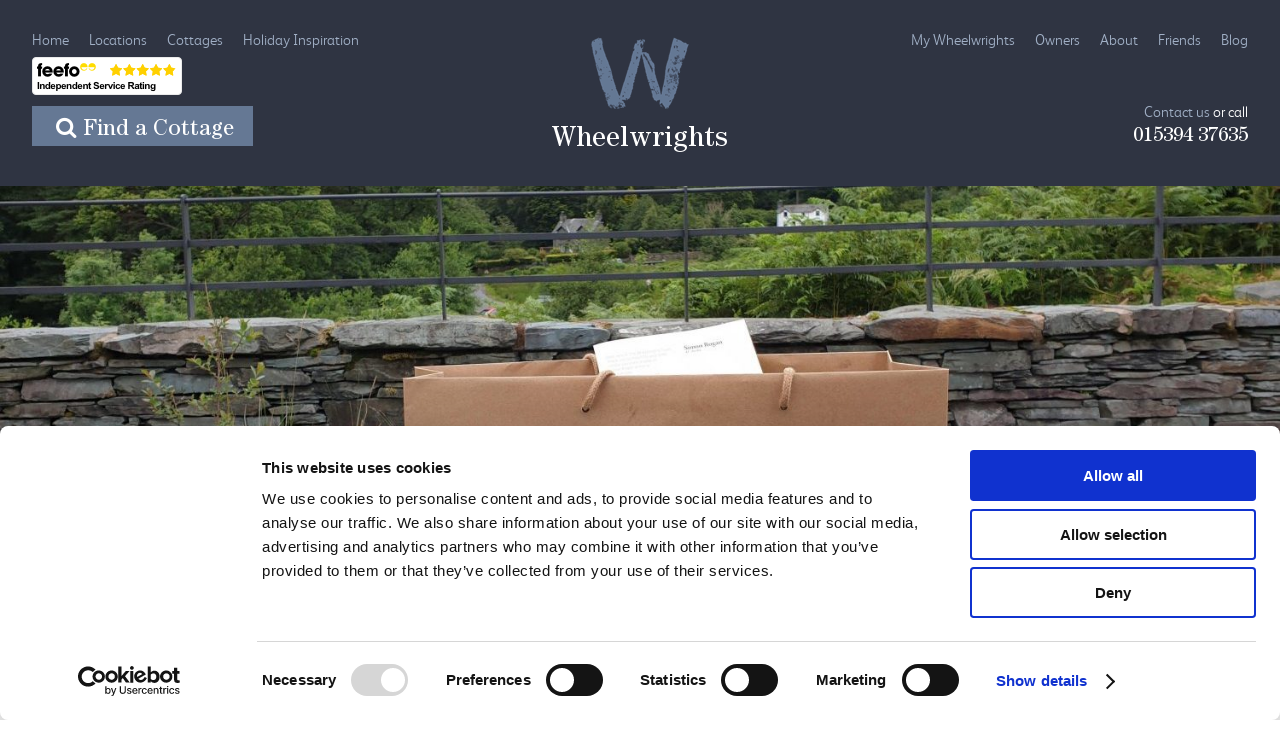

--- FILE ---
content_type: text/html; charset=UTF-8
request_url: https://www.wheelwrights.com/simon-rogan-wheelwrights/
body_size: 11658
content:
<!DOCTYPE html>
<html lang="en">
    <head>
        <meta charset="utf-8">
        <meta name="viewport" content="width=device-width, initial-scale=1.0, maximum-scale=1.0, user-scalable=0, minimal-ui" />
        <meta name="format-detection" content="telephone=no" />
        <meta name="author" content="Lily Pad Web Services (ribbit@lilypadwebservices.co.uk)" />
        <link rel="shortcut icon" href="https://www.wheelwrights.com/favicon.png" />
        <link rel="image_src" href="https://www.wheelwrights.com/wheelwrights-badge.png" />
        <style>
        .page-header {
        background-image: url("/logo-header-blue.png");
    }
        .page-footer-inner {
        background-image: url("/logo-footer-blue.png");
    }
        @media all and (-webkit-min-device-pixel-ratio: 1.5), all and (-o-min-device-pixel-ratio: 3 / 2), all and (min--moz-device-pixel-ratio: 1.5), all and (min-device-pixel-ratio: 1.5) {
                .page-header {
            background-image: url("/logo-header-blue-2x.png");
        }
                .page-footer-inner {
            background-image: url("/logo-footer-blue-2x.png");
        }
            }
</style>        <!--[if lt IE 9]>
          <script src="//html5shim.googlecode.com/svn/trunk/html5.js"></script>
        <![endif]-->
<script type="text/javascript" data-cookieconsent="ignore">
	window.dataLayer = window.dataLayer || [];

	function gtag() {
		dataLayer.push(arguments);
	}

	gtag("consent", "default", {
		ad_personalization: "denied",
		ad_storage: "denied",
		ad_user_data: "denied",
		analytics_storage: "denied",
		functionality_storage: "denied",
		personalization_storage: "denied",
		security_storage: "granted",
		wait_for_update: 500,
	});
	gtag("set", "ads_data_redaction", true);
	</script>
<script type="text/javascript" data-cookieconsent="ignore">
		(function (w, d, s, l, i) {
		w[l] = w[l] || [];
		w[l].push({'gtm.start': new Date().getTime(), event: 'gtm.js'});
		var f = d.getElementsByTagName(s)[0], j = d.createElement(s), dl = l !== 'dataLayer' ? '&l=' + l : '';
		j.async = true;
		j.src = 'https://www.googletagmanager.com/gtm.js?id=' + i + dl;
		f.parentNode.insertBefore(j, f);
	})(
		window,
		document,
		'script',
		'dataLayer',
		'TQPTJ56'
	);
</script>
<script type="text/javascript"
		id="Cookiebot"
		src="https://consent.cookiebot.com/uc.js"
		data-implementation="wp"
		data-cbid="8e3df11c-5fdf-47fd-8161-73e3f2269a12"
							data-blockingmode="auto"
	></script>
<meta name='robots' content='index, follow, max-image-preview:large, max-snippet:-1, max-video-preview:-1' />

	<!-- This site is optimized with the Yoast SEO Premium plugin v18.4 (Yoast SEO v18.6) - https://yoast.com/wordpress/plugins/seo/ -->
	<title>Simon Rogan at Home | Wheelwrights</title>
	<meta name="description" content="We&#039;re delighted to offer Simon Rogan @ Home to all our guests staying with us on the Lake District. Try resist noshing straight from the packages!" />
	<link rel="canonical" href="https://www.wheelwrights.com/simon-rogan-wheelwrights/" />
	<meta property="og:locale" content="en_US" />
	<meta property="og:type" content="article" />
	<meta property="og:title" content="Simon Rogan @ Wheelwrights" />
	<meta property="og:description" content="We&#039;re delighted to offer Simon Rogan @ Home to all our guests staying with us on the Lake District. Try resist noshing straight from the packages!" />
	<meta property="og:url" content="https://www.wheelwrights.com/simon-rogan-wheelwrights/" />
	<meta property="og:site_name" content="Wheelwrights" />
	<meta property="article:published_time" content="2020-07-23T13:26:08+00:00" />
	<meta property="article:modified_time" content="2023-03-14T12:23:11+00:00" />
	<meta property="og:image" content="https://www.wheelwrights.com/cms/wp-content/uploads/2020/07/SRH-delivery-1.jpg" />
	<meta property="og:image:width" content="1500" />
	<meta property="og:image:height" content="1125" />
	<meta property="og:image:type" content="image/jpeg" />
	<meta name="twitter:card" content="summary_large_image" />
	<meta name="twitter:label1" content="Written by" />
	<meta name="twitter:data1" content="Jerry Rebbeck" />
	<meta name="twitter:label2" content="Est. reading time" />
	<meta name="twitter:data2" content="2 minutes" />
	<script type="application/ld+json" class="yoast-schema-graph">{"@context":"https://schema.org","@graph":[{"@type":"WebSite","@id":"https://www.wheelwrights.com/#website","url":"https://www.wheelwrights.com/","name":"Wheelwrights","description":"Lake District Holiday Cottages","potentialAction":[{"@type":"SearchAction","target":{"@type":"EntryPoint","urlTemplate":"https://www.wheelwrights.com/?s={search_term_string}"},"query-input":"required name=search_term_string"}],"inLanguage":"en-US"},{"@type":"ImageObject","@id":"https://www.wheelwrights.com/simon-rogan-wheelwrights/#primaryimage","inLanguage":"en-US","url":"https://www.wheelwrights.com/cms/wp-content/uploads/2020/07/SRH-delivery-1.jpg","contentUrl":"https://www.wheelwrights.com/cms/wp-content/uploads/2020/07/SRH-delivery-1.jpg","width":1500,"height":1125},{"@type":"WebPage","@id":"https://www.wheelwrights.com/simon-rogan-wheelwrights/#webpage","url":"https://www.wheelwrights.com/simon-rogan-wheelwrights/","name":"Simon Rogan at Home | Wheelwrights","isPartOf":{"@id":"https://www.wheelwrights.com/#website"},"primaryImageOfPage":{"@id":"https://www.wheelwrights.com/simon-rogan-wheelwrights/#primaryimage"},"datePublished":"2020-07-23T13:26:08+00:00","dateModified":"2023-03-14T12:23:11+00:00","author":{"@id":"https://www.wheelwrights.com/#/schema/person/ff27a0144ee0a99c02b73aa7441e5480"},"description":"We're delighted to offer Simon Rogan @ Home to all our guests staying with us on the Lake District. Try resist noshing straight from the packages!","breadcrumb":{"@id":"https://www.wheelwrights.com/simon-rogan-wheelwrights/#breadcrumb"},"inLanguage":"en-US","potentialAction":[{"@type":"ReadAction","target":["https://www.wheelwrights.com/simon-rogan-wheelwrights/"]}]},{"@type":"BreadcrumbList","@id":"https://www.wheelwrights.com/simon-rogan-wheelwrights/#breadcrumb","itemListElement":[{"@type":"ListItem","position":1,"name":"Home","item":"https://www.wheelwrights.com/"},{"@type":"ListItem","position":2,"name":"Our Blog","item":"https://www.wheelwrights.com/blog/"},{"@type":"ListItem","position":3,"name":"Simon Rogan @ Wheelwrights"}]},{"@type":"Person","@id":"https://www.wheelwrights.com/#/schema/person/ff27a0144ee0a99c02b73aa7441e5480","name":"Jerry Rebbeck","image":{"@type":"ImageObject","@id":"https://www.wheelwrights.com/#personlogo","inLanguage":"en-US","url":"https://secure.gravatar.com/avatar/5d6a4b54f647d5b23dd3d28efe691c06?s=96&d=identicon&r=g","contentUrl":"https://secure.gravatar.com/avatar/5d6a4b54f647d5b23dd3d28efe691c06?s=96&d=identicon&r=g","caption":"Jerry Rebbeck"},"url":"https://www.wheelwrights.com/author/jerry-rebbeckwheelwrights-com/"}]}</script>
	<!-- / Yoast SEO Premium plugin. -->


<link rel='dns-prefetch' href='//platform-api.sharethis.com' />
<script type="text/javascript">
window._wpemojiSettings = {"baseUrl":"https:\/\/s.w.org\/images\/core\/emoji\/14.0.0\/72x72\/","ext":".png","svgUrl":"https:\/\/s.w.org\/images\/core\/emoji\/14.0.0\/svg\/","svgExt":".svg","source":{"concatemoji":"https:\/\/www.wheelwrights.com\/cms\/wp-includes\/js\/wp-emoji-release.min.js?ver=6.2.8"}};
/*! This file is auto-generated */
!function(e,a,t){var n,r,o,i=a.createElement("canvas"),p=i.getContext&&i.getContext("2d");function s(e,t){p.clearRect(0,0,i.width,i.height),p.fillText(e,0,0);e=i.toDataURL();return p.clearRect(0,0,i.width,i.height),p.fillText(t,0,0),e===i.toDataURL()}function c(e){var t=a.createElement("script");t.src=e,t.defer=t.type="text/javascript",a.getElementsByTagName("head")[0].appendChild(t)}for(o=Array("flag","emoji"),t.supports={everything:!0,everythingExceptFlag:!0},r=0;r<o.length;r++)t.supports[o[r]]=function(e){if(p&&p.fillText)switch(p.textBaseline="top",p.font="600 32px Arial",e){case"flag":return s("\ud83c\udff3\ufe0f\u200d\u26a7\ufe0f","\ud83c\udff3\ufe0f\u200b\u26a7\ufe0f")?!1:!s("\ud83c\uddfa\ud83c\uddf3","\ud83c\uddfa\u200b\ud83c\uddf3")&&!s("\ud83c\udff4\udb40\udc67\udb40\udc62\udb40\udc65\udb40\udc6e\udb40\udc67\udb40\udc7f","\ud83c\udff4\u200b\udb40\udc67\u200b\udb40\udc62\u200b\udb40\udc65\u200b\udb40\udc6e\u200b\udb40\udc67\u200b\udb40\udc7f");case"emoji":return!s("\ud83e\udef1\ud83c\udffb\u200d\ud83e\udef2\ud83c\udfff","\ud83e\udef1\ud83c\udffb\u200b\ud83e\udef2\ud83c\udfff")}return!1}(o[r]),t.supports.everything=t.supports.everything&&t.supports[o[r]],"flag"!==o[r]&&(t.supports.everythingExceptFlag=t.supports.everythingExceptFlag&&t.supports[o[r]]);t.supports.everythingExceptFlag=t.supports.everythingExceptFlag&&!t.supports.flag,t.DOMReady=!1,t.readyCallback=function(){t.DOMReady=!0},t.supports.everything||(n=function(){t.readyCallback()},a.addEventListener?(a.addEventListener("DOMContentLoaded",n,!1),e.addEventListener("load",n,!1)):(e.attachEvent("onload",n),a.attachEvent("onreadystatechange",function(){"complete"===a.readyState&&t.readyCallback()})),(e=t.source||{}).concatemoji?c(e.concatemoji):e.wpemoji&&e.twemoji&&(c(e.twemoji),c(e.wpemoji)))}(window,document,window._wpemojiSettings);
</script>
<style type="text/css">
img.wp-smiley,
img.emoji {
	display: inline !important;
	border: none !important;
	box-shadow: none !important;
	height: 1em !important;
	width: 1em !important;
	margin: 0 0.07em !important;
	vertical-align: -0.1em !important;
	background: none !important;
	padding: 0 !important;
}
</style>
	<link rel='stylesheet' id='wp-block-library-css' href='https://www.wheelwrights.com/cms/wp-includes/css/dist/block-library/style.min.css?ver=6.2.8' type='text/css' media='all' />
<link rel='stylesheet' id='classic-theme-styles-css' href='https://www.wheelwrights.com/cms/wp-includes/css/classic-themes.min.css?ver=6.2.8' type='text/css' media='all' />
<style id='global-styles-inline-css' type='text/css'>
body{--wp--preset--color--black: #000000;--wp--preset--color--cyan-bluish-gray: #abb8c3;--wp--preset--color--white: #ffffff;--wp--preset--color--pale-pink: #f78da7;--wp--preset--color--vivid-red: #cf2e2e;--wp--preset--color--luminous-vivid-orange: #ff6900;--wp--preset--color--luminous-vivid-amber: #fcb900;--wp--preset--color--light-green-cyan: #7bdcb5;--wp--preset--color--vivid-green-cyan: #00d084;--wp--preset--color--pale-cyan-blue: #8ed1fc;--wp--preset--color--vivid-cyan-blue: #0693e3;--wp--preset--color--vivid-purple: #9b51e0;--wp--preset--gradient--vivid-cyan-blue-to-vivid-purple: linear-gradient(135deg,rgba(6,147,227,1) 0%,rgb(155,81,224) 100%);--wp--preset--gradient--light-green-cyan-to-vivid-green-cyan: linear-gradient(135deg,rgb(122,220,180) 0%,rgb(0,208,130) 100%);--wp--preset--gradient--luminous-vivid-amber-to-luminous-vivid-orange: linear-gradient(135deg,rgba(252,185,0,1) 0%,rgba(255,105,0,1) 100%);--wp--preset--gradient--luminous-vivid-orange-to-vivid-red: linear-gradient(135deg,rgba(255,105,0,1) 0%,rgb(207,46,46) 100%);--wp--preset--gradient--very-light-gray-to-cyan-bluish-gray: linear-gradient(135deg,rgb(238,238,238) 0%,rgb(169,184,195) 100%);--wp--preset--gradient--cool-to-warm-spectrum: linear-gradient(135deg,rgb(74,234,220) 0%,rgb(151,120,209) 20%,rgb(207,42,186) 40%,rgb(238,44,130) 60%,rgb(251,105,98) 80%,rgb(254,248,76) 100%);--wp--preset--gradient--blush-light-purple: linear-gradient(135deg,rgb(255,206,236) 0%,rgb(152,150,240) 100%);--wp--preset--gradient--blush-bordeaux: linear-gradient(135deg,rgb(254,205,165) 0%,rgb(254,45,45) 50%,rgb(107,0,62) 100%);--wp--preset--gradient--luminous-dusk: linear-gradient(135deg,rgb(255,203,112) 0%,rgb(199,81,192) 50%,rgb(65,88,208) 100%);--wp--preset--gradient--pale-ocean: linear-gradient(135deg,rgb(255,245,203) 0%,rgb(182,227,212) 50%,rgb(51,167,181) 100%);--wp--preset--gradient--electric-grass: linear-gradient(135deg,rgb(202,248,128) 0%,rgb(113,206,126) 100%);--wp--preset--gradient--midnight: linear-gradient(135deg,rgb(2,3,129) 0%,rgb(40,116,252) 100%);--wp--preset--duotone--dark-grayscale: url('#wp-duotone-dark-grayscale');--wp--preset--duotone--grayscale: url('#wp-duotone-grayscale');--wp--preset--duotone--purple-yellow: url('#wp-duotone-purple-yellow');--wp--preset--duotone--blue-red: url('#wp-duotone-blue-red');--wp--preset--duotone--midnight: url('#wp-duotone-midnight');--wp--preset--duotone--magenta-yellow: url('#wp-duotone-magenta-yellow');--wp--preset--duotone--purple-green: url('#wp-duotone-purple-green');--wp--preset--duotone--blue-orange: url('#wp-duotone-blue-orange');--wp--preset--font-size--small: 13px;--wp--preset--font-size--medium: 20px;--wp--preset--font-size--large: 36px;--wp--preset--font-size--x-large: 42px;--wp--preset--spacing--20: 0.44rem;--wp--preset--spacing--30: 0.67rem;--wp--preset--spacing--40: 1rem;--wp--preset--spacing--50: 1.5rem;--wp--preset--spacing--60: 2.25rem;--wp--preset--spacing--70: 3.38rem;--wp--preset--spacing--80: 5.06rem;--wp--preset--shadow--natural: 6px 6px 9px rgba(0, 0, 0, 0.2);--wp--preset--shadow--deep: 12px 12px 50px rgba(0, 0, 0, 0.4);--wp--preset--shadow--sharp: 6px 6px 0px rgba(0, 0, 0, 0.2);--wp--preset--shadow--outlined: 6px 6px 0px -3px rgba(255, 255, 255, 1), 6px 6px rgba(0, 0, 0, 1);--wp--preset--shadow--crisp: 6px 6px 0px rgba(0, 0, 0, 1);}:where(.is-layout-flex){gap: 0.5em;}body .is-layout-flow > .alignleft{float: left;margin-inline-start: 0;margin-inline-end: 2em;}body .is-layout-flow > .alignright{float: right;margin-inline-start: 2em;margin-inline-end: 0;}body .is-layout-flow > .aligncenter{margin-left: auto !important;margin-right: auto !important;}body .is-layout-constrained > .alignleft{float: left;margin-inline-start: 0;margin-inline-end: 2em;}body .is-layout-constrained > .alignright{float: right;margin-inline-start: 2em;margin-inline-end: 0;}body .is-layout-constrained > .aligncenter{margin-left: auto !important;margin-right: auto !important;}body .is-layout-constrained > :where(:not(.alignleft):not(.alignright):not(.alignfull)){max-width: var(--wp--style--global--content-size);margin-left: auto !important;margin-right: auto !important;}body .is-layout-constrained > .alignwide{max-width: var(--wp--style--global--wide-size);}body .is-layout-flex{display: flex;}body .is-layout-flex{flex-wrap: wrap;align-items: center;}body .is-layout-flex > *{margin: 0;}:where(.wp-block-columns.is-layout-flex){gap: 2em;}.has-black-color{color: var(--wp--preset--color--black) !important;}.has-cyan-bluish-gray-color{color: var(--wp--preset--color--cyan-bluish-gray) !important;}.has-white-color{color: var(--wp--preset--color--white) !important;}.has-pale-pink-color{color: var(--wp--preset--color--pale-pink) !important;}.has-vivid-red-color{color: var(--wp--preset--color--vivid-red) !important;}.has-luminous-vivid-orange-color{color: var(--wp--preset--color--luminous-vivid-orange) !important;}.has-luminous-vivid-amber-color{color: var(--wp--preset--color--luminous-vivid-amber) !important;}.has-light-green-cyan-color{color: var(--wp--preset--color--light-green-cyan) !important;}.has-vivid-green-cyan-color{color: var(--wp--preset--color--vivid-green-cyan) !important;}.has-pale-cyan-blue-color{color: var(--wp--preset--color--pale-cyan-blue) !important;}.has-vivid-cyan-blue-color{color: var(--wp--preset--color--vivid-cyan-blue) !important;}.has-vivid-purple-color{color: var(--wp--preset--color--vivid-purple) !important;}.has-black-background-color{background-color: var(--wp--preset--color--black) !important;}.has-cyan-bluish-gray-background-color{background-color: var(--wp--preset--color--cyan-bluish-gray) !important;}.has-white-background-color{background-color: var(--wp--preset--color--white) !important;}.has-pale-pink-background-color{background-color: var(--wp--preset--color--pale-pink) !important;}.has-vivid-red-background-color{background-color: var(--wp--preset--color--vivid-red) !important;}.has-luminous-vivid-orange-background-color{background-color: var(--wp--preset--color--luminous-vivid-orange) !important;}.has-luminous-vivid-amber-background-color{background-color: var(--wp--preset--color--luminous-vivid-amber) !important;}.has-light-green-cyan-background-color{background-color: var(--wp--preset--color--light-green-cyan) !important;}.has-vivid-green-cyan-background-color{background-color: var(--wp--preset--color--vivid-green-cyan) !important;}.has-pale-cyan-blue-background-color{background-color: var(--wp--preset--color--pale-cyan-blue) !important;}.has-vivid-cyan-blue-background-color{background-color: var(--wp--preset--color--vivid-cyan-blue) !important;}.has-vivid-purple-background-color{background-color: var(--wp--preset--color--vivid-purple) !important;}.has-black-border-color{border-color: var(--wp--preset--color--black) !important;}.has-cyan-bluish-gray-border-color{border-color: var(--wp--preset--color--cyan-bluish-gray) !important;}.has-white-border-color{border-color: var(--wp--preset--color--white) !important;}.has-pale-pink-border-color{border-color: var(--wp--preset--color--pale-pink) !important;}.has-vivid-red-border-color{border-color: var(--wp--preset--color--vivid-red) !important;}.has-luminous-vivid-orange-border-color{border-color: var(--wp--preset--color--luminous-vivid-orange) !important;}.has-luminous-vivid-amber-border-color{border-color: var(--wp--preset--color--luminous-vivid-amber) !important;}.has-light-green-cyan-border-color{border-color: var(--wp--preset--color--light-green-cyan) !important;}.has-vivid-green-cyan-border-color{border-color: var(--wp--preset--color--vivid-green-cyan) !important;}.has-pale-cyan-blue-border-color{border-color: var(--wp--preset--color--pale-cyan-blue) !important;}.has-vivid-cyan-blue-border-color{border-color: var(--wp--preset--color--vivid-cyan-blue) !important;}.has-vivid-purple-border-color{border-color: var(--wp--preset--color--vivid-purple) !important;}.has-vivid-cyan-blue-to-vivid-purple-gradient-background{background: var(--wp--preset--gradient--vivid-cyan-blue-to-vivid-purple) !important;}.has-light-green-cyan-to-vivid-green-cyan-gradient-background{background: var(--wp--preset--gradient--light-green-cyan-to-vivid-green-cyan) !important;}.has-luminous-vivid-amber-to-luminous-vivid-orange-gradient-background{background: var(--wp--preset--gradient--luminous-vivid-amber-to-luminous-vivid-orange) !important;}.has-luminous-vivid-orange-to-vivid-red-gradient-background{background: var(--wp--preset--gradient--luminous-vivid-orange-to-vivid-red) !important;}.has-very-light-gray-to-cyan-bluish-gray-gradient-background{background: var(--wp--preset--gradient--very-light-gray-to-cyan-bluish-gray) !important;}.has-cool-to-warm-spectrum-gradient-background{background: var(--wp--preset--gradient--cool-to-warm-spectrum) !important;}.has-blush-light-purple-gradient-background{background: var(--wp--preset--gradient--blush-light-purple) !important;}.has-blush-bordeaux-gradient-background{background: var(--wp--preset--gradient--blush-bordeaux) !important;}.has-luminous-dusk-gradient-background{background: var(--wp--preset--gradient--luminous-dusk) !important;}.has-pale-ocean-gradient-background{background: var(--wp--preset--gradient--pale-ocean) !important;}.has-electric-grass-gradient-background{background: var(--wp--preset--gradient--electric-grass) !important;}.has-midnight-gradient-background{background: var(--wp--preset--gradient--midnight) !important;}.has-small-font-size{font-size: var(--wp--preset--font-size--small) !important;}.has-medium-font-size{font-size: var(--wp--preset--font-size--medium) !important;}.has-large-font-size{font-size: var(--wp--preset--font-size--large) !important;}.has-x-large-font-size{font-size: var(--wp--preset--font-size--x-large) !important;}
.wp-block-navigation a:where(:not(.wp-element-button)){color: inherit;}
:where(.wp-block-columns.is-layout-flex){gap: 2em;}
.wp-block-pullquote{font-size: 1.5em;line-height: 1.6;}
</style>
<link rel='stylesheet' id='default-style-css' href='https://www.wheelwrights.com/cms/wp-content/themes/wheelwrights/style.css?ver=2.1.90' type='text/css' media='all' />
<link rel='stylesheet' id='theme-style-css' href='https://www.wheelwrights.com/cms/wp-content/themes/wheelwrights/style-blue.css?ver=2.1.90' type='text/css' media='all' />
<link rel='stylesheet' id='css-custom-maps-css' href='https://www.wheelwrights.com/cms/wp-content/plugins/wheelwrights/css/leaflet.css?ver=6.2.8' type='text/css' media='all' />
<script type='text/javascript' src='https://www.wheelwrights.com/cms/wp-includes/js/jquery/jquery.min.js?ver=3.6.4' id='jquery-core-js'></script>
<script type='text/javascript' src='https://www.wheelwrights.com/cms/wp-includes/js/jquery/jquery-migrate.min.js?ver=3.4.0' id='jquery-migrate-js'></script>
<script type="text/javascript" src="https://platform-api.sharethis.com/js/sharethis.js?ver=2.1.90#property=5cf982374351e9001264f944&#038;product=inline-share-buttons" async></script><link rel="https://api.w.org/" href="https://www.wheelwrights.com/wp-json/" /><link rel="alternate" type="application/json" href="https://www.wheelwrights.com/wp-json/wp/v2/posts/25107" /><link rel="EditURI" type="application/rsd+xml" title="RSD" href="https://www.wheelwrights.com/cms/xmlrpc.php?rsd" />
<link rel="wlwmanifest" type="application/wlwmanifest+xml" href="https://www.wheelwrights.com/cms/wp-includes/wlwmanifest.xml" />
<link rel='shortlink' href='https://www.wheelwrights.com/?p=25107' />
<link rel="alternate" type="application/json+oembed" href="https://www.wheelwrights.com/wp-json/oembed/1.0/embed?url=https%3A%2F%2Fwww.wheelwrights.com%2Fsimon-rogan-wheelwrights%2F" />
<link rel="alternate" type="text/xml+oembed" href="https://www.wheelwrights.com/wp-json/oembed/1.0/embed?url=https%3A%2F%2Fwww.wheelwrights.com%2Fsimon-rogan-wheelwrights%2F&#038;format=xml" />
<!-- analytics-code google analytics manual tracking code --><script>(function(w,d,s,l,i){w[l]=w[l]||[];w[l].push({'gtm.start':
new Date().getTime(),event:'gtm.js'});var f=d.getElementsByTagName(s)[0],
j=d.createElement(s),dl=l!='dataLayer'?'&l='+l:'';j.async=true;j.src=
'https://www.googletagmanager.com/gtm.js?id='+i+dl;f.parentNode.insertBefore(j,f);
})(window,document,'script','dataLayer','GTM-TQPTJ56');</script><!--  --><script type="application/ld+json">{
  "@context": "https://schema.org",
  "@type": "LocalBusiness",
  "name": "Wheelwrights",
  "image": "https://www.wheelwrights.com/wheelwrights-badge.png",
  "url": "https://www.wheelwrights.com/",
  "telephone": "015394 37635",
  "address": {
    "@type": "PostalAddress",
    "streetAddress": "Gig House Gallery, Elterwater",
    "addressLocality": "Ambleside",
    "postalCode": "LA22 9HW",
    "addressCountry": "GB"
  },
  "openingHoursSpecification": {
    "@type": "OpeningHoursSpecification",
    "dayOfWeek": [
      "Monday",
      "Tuesday",
      "Wednesday",
      "Thursday",
      "Friday",
      "Saturday"
    ],
    "opens": "09:30",
    "closes": "16:30"
  } 
}</script>    </head>
    <body class="post-template-default single single-post postid-25107 single-format-standard locale-en-us pages-blog-single theme-blue">
            <header class="page-header">
            <section class="pure-g-r page-container page-header-upper">
                <div class="pure-u-1 page-header-main-menu-container">
                    <section class="page-header-contact-mobile pure-hidden-desktop pure-hidden-tablet">
                        <p><a href="https://www.wheelwrights.com/contact-us/" title="Contact us">Contact us</a> or call</p>
                        <p class="display-as-h6">015394 37635</p>
                    </section>
                    <nav id="primary-nav" class="page-header-main-menu"><ul id="menu-primary" class=""><li id="menu-item-24305" class="menu-item menu-item-type-post_type menu-item-object-page menu-item-home menu-item-24305"><a href="https://www.wheelwrights.com/">Home</a></li>
<li id="menu-item-24299" class="menu-item menu-item-type-post_type menu-item-object-page menu-item-24299"><a href="https://www.wheelwrights.com/locations/">Locations</a></li>
<li id="menu-item-17265" class="menu-item menu-item-type-post_type menu-item-object-page menu-item-17265"><a title="Cottages &#8211; Wheelwrights Lake District Holiday Cottages" href="https://www.wheelwrights.com/cottages/">Cottages</a></li>
<li id="menu-item-24298" class="menu-item menu-item-type-post_type menu-item-object-page menu-item-24298"><a href="https://www.wheelwrights.com/inspiration/">Holiday Inspiration</a></li>
<li id="menu-item-24296" class="pull-right menu-item menu-item-type-post_type menu-item-object-page current_page_parent menu-item-24296"><a href="https://www.wheelwrights.com/blog/">Blog</a></li>
<li id="menu-item-24297" class="pull-right menu-item menu-item-type-post_type menu-item-object-page menu-item-24297"><a href="https://www.wheelwrights.com/friends-of-wheelwrights/">Friends</a></li>
<li id="menu-item-17260" class="pull-right menu-item menu-item-type-post_type menu-item-object-page menu-item-17260"><a title="About Us &#8211; Wheelwrights Lake District Holiday Cottages" href="https://www.wheelwrights.com/about-us/">About</a></li>
<li id="menu-item-24302" class="pull-right menu-item menu-item-type-post_type menu-item-object-page menu-item-24302"><a href="https://www.wheelwrights.com/let-your-cottage/">Owners</a></li>
<li id="menu-item-24300" class="pull-right menu-item menu-item-type-post_type menu-item-object-page menu-item-24300"><a href="https://www.wheelwrights.com/account/">My Wheelwrights</a></li>
</ul></nav>                </div>
            </section>
            <section class="pure-g-r page-container page-header-lower">
                                <section class="pure-f page-header-find has-feefo">
                                            <div class="feefo-service">
                            <a href="https://www.feefo.com/en_GB/reviews/wheelwrights-cottages-limited" target="_blank" rel="nofollow">
                                <img alt="Feefo logo" src="https://api.feefo.com/api/logo?merchantidentifier=wheelwrights-cottages-limited&template=Service-Stars-White-Independent-150x38.png" title="Our customer Feefo rating">
                            </a>
                        </div>
                                                                <a href="https://www.wheelwrights.com/search/" class="button button-action button-action-compressed"><i class="icon-search"></i><span class="pure-visible-desktop">Find a Cottage</span><span class="pure-hidden-desktop">Search</span></a>
                                    </section>
                <section class="pure-f page-header-title-block">
                    <h3 class="page-header-title text-center"><a href="https://www.wheelwrights.com">Wheelwrights</a></h3>
                </section>
                <section class="pure-f page-header-contact">
                    <p><a href="https://www.wheelwrights.com/contact-us/" title="Contact us">Contact us</a> or call</p>
                    <p class="display-as-h6"><a class="white" href="tel:015394 37635">015394 37635</a></p>
                </section>
                <div class="page-header-menu-control pure-hidden-desktop">
                    <i class="icon-menu menu-show"></i>
                    <i class="icon-cancel menu-hide hide"></i>
                    <i class="icon-cancel menu-hide hide float-toggle"></i>
                </div>
            </section>
        </header><section class="component-image-title-block title-left has-title-image">
    <div class="component-image-title-block-title" style="background-image:url('https://www.wheelwrights.com/cms/wp-content/uploads/2020/07/SRH-delivery-1-1500x840.jpg');">
        <div class="pure-g-r component-image-title-block-title-inner">
            <div class="pure-u-1 page-container">
                <h1>Simon Rogan @ Wheelwrights</h1>
                            </div>
        </div>
                <div class="component-fade component-fade-white"></div>            </div>
    </section><div>
    <div class="pure-g-r page-container">
        <div class="pure-u-1 component-blog-post">
            <div class="post-description editor"><p><a href="https://www.wheelwrights.com/cms/wp-content/uploads/2020/07/SRH-delivery-1.jpg"><img decoding="async" class="size-medium wp-image-25109 alignleft" src="https://www.wheelwrights.com/cms/wp-content/uploads/2020/07/SRH-delivery-1-300x225.jpg" alt="" width="300" height="225" srcset="https://www.wheelwrights.com/cms/wp-content/uploads/2020/07/SRH-delivery-1-300x225.jpg 300w, https://www.wheelwrights.com/cms/wp-content/uploads/2020/07/SRH-delivery-1-768x576.jpg 768w, https://www.wheelwrights.com/cms/wp-content/uploads/2020/07/SRH-delivery-1-1024x768.jpg 1024w, https://www.wheelwrights.com/cms/wp-content/uploads/2020/07/SRH-delivery-1.jpg 1500w" sizes="(max-width: 300px) 100vw, 300px" /></a></p>
<p><a href="https://www.wheelwrights.com/cms/wp-content/uploads/2020/07/Simon-Rogan-@-home-logo.png"><img decoding="async" loading="lazy" class="alignnone size-medium wp-image-25141" src="https://www.wheelwrights.com/cms/wp-content/uploads/2020/07/Simon-Rogan-@-home-logo-300x120.png" alt="" width="300" height="120" srcset="https://www.wheelwrights.com/cms/wp-content/uploads/2020/07/Simon-Rogan-@-home-logo-300x120.png 300w, https://www.wheelwrights.com/cms/wp-content/uploads/2020/07/Simon-Rogan-@-home-logo-768x307.png 768w, https://www.wheelwrights.com/cms/wp-content/uploads/2020/07/Simon-Rogan-@-home-logo-1024x410.png 1024w, https://www.wheelwrights.com/cms/wp-content/uploads/2020/07/Simon-Rogan-@-home-logo.png 1090w" sizes="(max-width: 300px) 100vw, 300px" /></a></p>
<p>We are delighted to be able to offer Simon Rogan @ Home to all our guests staying with us on the Lake District. Not only is Simon well known for L’Enclume and so much more, but they have worked hard during lock down and come up with this fantastic home dining experience. At a time when we may all be concerned about dining out, this is not only a great alternative, but a genuinely good value first choice too!</p>
<p>Of course, in the interest of understanding our guest experience with this, I took it upon myself to trial this for you, and what an experience.<br />
Ordering could not have been easier, but make sure you leave plenty of time to organise this – all good things should take time, so you need to order your meal before Tuesday for a Friday or Saturday delivery. Its all done online: https://simonroganathome.co.uk/ you log in and enter your holiday cottage name and all sorted. There will also be tracking included to your email address.<br />
There is a set 3 course menu, and you can add wine flights (not a trip abroad as this heathen thought, but a carefully selected serving of wines for each course) and cheeses.</p>
<p><a href="https://www.wheelwrights.com/cms/wp-content/uploads/2020/07/SRH-WW-menu-2.jpg"><img decoding="async" loading="lazy" class="size-medium wp-image-25113 alignleft" src="https://www.wheelwrights.com/cms/wp-content/uploads/2020/07/SRH-WW-menu-2-300x225.jpg" alt="" width="300" height="225" srcset="https://www.wheelwrights.com/cms/wp-content/uploads/2020/07/SRH-WW-menu-2-300x225.jpg 300w, https://www.wheelwrights.com/cms/wp-content/uploads/2020/07/SRH-WW-menu-2-768x576.jpg 768w, https://www.wheelwrights.com/cms/wp-content/uploads/2020/07/SRH-WW-menu-2-1024x768.jpg 1024w, https://www.wheelwrights.com/cms/wp-content/uploads/2020/07/SRH-WW-menu-2.jpg 1500w" sizes="(max-width: 300px) 100vw, 300px" /></a></p>
<p>When your delivery arrives in a carefully discreet branded brown paper bag and selection of fully compostable packages, I hope you’re as excited as I was. There is a detailed menu card which provides information on your meal and how to warm up and prepare and even present, and you can get as carr<a href="https://www.wheelwrights.com/cms/wp-content/uploads/2020/07/SRH-prep.jpg"><img decoding="async" loading="lazy" class="size-medium wp-image-25112 alignright" src="https://www.wheelwrights.com/cms/wp-content/uploads/2020/07/SRH-prep-300x225.jpg" alt="" width="300" height="225" srcset="https://www.wheelwrights.com/cms/wp-content/uploads/2020/07/SRH-prep-300x225.jpg 300w, https://www.wheelwrights.com/cms/wp-content/uploads/2020/07/SRH-prep-768x576.jpg 768w, https://www.wheelwrights.com/cms/wp-content/uploads/2020/07/SRH-prep-1024x768.jpg 1024w, https://www.wheelwrights.com/cms/wp-content/uploads/2020/07/SRH-prep.jpg 1500w" sizes="(max-width: 300px) 100vw, 300px" /></a>ied away with this as you like – something like this deserves good presentation, and all our properties have crockery, dishes and cutlery for you go to town. Try to resist noshing straight from the packages.</p>
<p>&nbsp;</p>
<p>I like a good set of instructions and tried to follow these to make a reasonable attempt at presenting just for myself, and it was well worth it. This will be a fantastic meal to arrange for either your arrival at one of our properties, or as a treat at the end of your stay with us. If you have a somewhat creative element to your moral code, you can even dispose of all the packaging and pretend you rustled it all up yourself, but be careful with the precedent this will probably set.</p>
<p><a href="https://www.wheelwrights.com/cms/wp-content/uploads/2020/07/SRH-PP-presentation.jpg"><img decoding="async" loading="lazy" class="size-medium wp-image-25111 alignleft" src="https://www.wheelwrights.com/cms/wp-content/uploads/2020/07/SRH-PP-presentation-300x225.jpg" alt="" width="300" height="225" srcset="https://www.wheelwrights.com/cms/wp-content/uploads/2020/07/SRH-PP-presentation-300x225.jpg 300w, https://www.wheelwrights.com/cms/wp-content/uploads/2020/07/SRH-PP-presentation-768x576.jpg 768w, https://www.wheelwrights.com/cms/wp-content/uploads/2020/07/SRH-PP-presentation-1024x768.jpg 1024w, https://www.wheelwrights.com/cms/wp-content/uploads/2020/07/SRH-PP-presentation.jpg 1500w" sizes="(max-width: 300px) 100vw, 300px" /></a></p>
<p>For later in the year there is talk about a Christmas and New Year offering, which I am definitely up for.<br />
Please post your experiences to our Facebook page, and we will share a selection of these in our blog over the summer.<br />
Enjoy<br />
Jerry<br />
Wheelwrights Cottages</p>
<p>https://simonroganathome.co.uk</p>
<p>&nbsp;</p>
<p>&nbsp;</p>
</div>
        </div>
        <div class="pure-u-1 component-blog-share-this">
            <div class="sharethis-inline-share-buttons"></div>
        </div>
        <div class="pure-u-1 component-blog-post-navigation">
            
	<nav class="navigation post-navigation" aria-label="Posts">
		<h2 class="screen-reader-text">Post navigation</h2>
		<div class="nav-links"><div class="nav-previous"><a href="https://www.wheelwrights.com/we-found-a-hidden-gem-in-cunsey/" rel="prev"><div class="previous-post"><h4>Previous</h4><span class="nav-title">We found a hidden gem in Cunsey!</span></div></a></div><div class="nav-next"><a href="https://www.wheelwrights.com/working-from-home-from-home/" rel="next"><div class="next-post"><h4>Next</h4><span class="nav-title">Working from Home from Home!</span></div></a></div></div>
	</nav>
        </div>
    </div>
    <div class="component-fade component-fade-beige"></div>
</div><div class="comments-area">
    <div class="pure-g-r page-container">
        <div id="comments" class="pure-u-1 component-blog-comments">
            </div>
    </div>
    <div class="component-fade component-fade-white"></div>
</div>        <footer class="page-footer">
            <div class="pure-g-r page-container">
                <div class="pure-u-1 page-footer-menus m-b-2x">
                    <div class="page-footer-menus-container">
                        <p class="page-footer-menus-title display-as-h5">The Essentials</p>
                        <nav id="footer-essentials-nav" class="page-footer-menu"><ul id="menu-footer-essentials" class=""><li id="menu-item-28144" class="menu-item menu-item-type-post_type menu-item-object-page menu-item-28144"><a href="https://www.wheelwrights.com/about-us/">About Us</a></li>
<li id="menu-item-28146" class="menu-item menu-item-type-post_type menu-item-object-page menu-item-28146"><a href="https://www.wheelwrights.com/contact-us/">Contact Us</a></li>
<li id="menu-item-28145" class="menu-item menu-item-type-post_type menu-item-object-page menu-item-28145"><a href="https://www.wheelwrights.com/let-your-cottage/">Let your property</a></li>
<li id="menu-item-28142" class="menu-item menu-item-type-post_type menu-item-object-page menu-item-privacy-policy menu-item-28142"><a rel="privacy-policy" href="https://www.wheelwrights.com/privacy-statement/">Privacy Policy</a></li>
<li id="menu-item-28143" class="menu-item menu-item-type-post_type menu-item-object-page menu-item-28143"><a href="https://www.wheelwrights.com/terms-conditions/">Terms</a></li>
</ul></nav>                    </div>
                    <div class="page-footer-menus-container">
                        <p class="page-footer-menus-title display-as-h5">Helpful Links</p>
                        <nav id="footer-helpful-nav" class="page-footer-menu"><ul id="menu-footer-helpful" class=""><li id="menu-item-28162" class="menu-item menu-item-type-post_type menu-item-object-page menu-item-28162"><a href="https://www.wheelwrights.com/faqs/">Frequently Asked Questions</a></li>
<li id="menu-item-28149" class="menu-item menu-item-type-post_type menu-item-object-page menu-item-28149"><a href="https://www.wheelwrights.com/locations/">Locations</a></li>
<li id="menu-item-28150" class="menu-item menu-item-type-post_type menu-item-object-page menu-item-28150"><a href="https://www.wheelwrights.com/inspiration/">Inspiration</a></li>
<li id="menu-item-28147" class="menu-item menu-item-type-post_type menu-item-object-page current_page_parent menu-item-28147"><a href="https://www.wheelwrights.com/blog/">Blog</a></li>
<li id="menu-item-28148" class="menu-item menu-item-type-post_type menu-item-object-page menu-item-28148"><a href="https://www.wheelwrights.com/friends-of-wheelwrights/">Friends</a></li>
<li id="menu-item-28764" class="menu-item menu-item-type-custom menu-item-object-custom menu-item-28764"><a href="https://www.wheelwrightsyork.com/">Wheelwrights York</a></li>
</ul></nav>                    </div>
                </div>
                <div class="pure-u-1 page-footer-inner">
                    <span class="display-as-h3">Wheelwrights Cottages Limited</span>
                    <ul class="page-footer-company-info">
                        <li>&copy; 2026 All rights reserved</li>
                        <li>Registration No. 09751392</li>
                        <li>VAT Registration No. </li>
                        <li class="info-links"><a class="terms-link colour-grey" href="https://www.wheelwrights.com/terms-conditions/" target="_blank">Terms</a><a class="privacy-link colour-grey" href="https://www.wheelwrights.com/privacy-statement/" target="_blank">Privacy Policy</a></li>
                            <li class="social-icons">
                                                                <a target="_blank" rel="nofollow" href="https://twitter.com/wheelwrights_1" title="Wheelwrights Twitter account" class="twitter-link"><i class="icon-twitter social-icons"></i></a>
                                                                                                <a target="_blank" rel="nofollow" href="https://www.facebook.com/Wheelwrightsholidaycottages" title="Wheelwrights Facebook account" class="facebook-link"><i class="icon-facebook-squared "></i></a>
                                                                                                <a target="_blank" rel="nofollow" href="https://www.instagram.com/wheelwrightscottages/" title="Wheelwrights Instagram account" class="instagram-link"><i class="icon-instagram"></i></a>
                                                            </li>
                    </ul>
                </div>
                <div class="pure-u-1 page-footer-cards">
                    <ul class="card-logos">
                        <li><img src="https://www.wheelwrights.com/cms/wp-content/plugins/wheelwrights/images/visa.png" alt="Visa"></li>
                        <li><img src="https://www.wheelwrights.com/cms/wp-content/plugins/wheelwrights/images/mastercard2.png" alt="Mastercard"></li>
                        <li><img src="https://www.wheelwrights.com/cms/wp-content/plugins/wheelwrights/images/maestro2.png" alt="Maestro"></li>
                        <li><img src="https://www.wheelwrights.com/cms/wp-content/plugins/wheelwrights/images/jcb.png" alt="JCB"></li>
                    </ul>
                </div>
            </div>
        </footer>
<script type='text/javascript' src='https://www.wheelwrights.com/cms/wp-content/plugins/wheelwrights/js/common.js?ver=2.1.90' id='js-common-js'></script>
	</body>
</html>


--- FILE ---
content_type: text/css
request_url: https://www.wheelwrights.com/cms/wp-content/themes/wheelwrights/style.css?ver=2.1.90
body_size: -16
content:
/*!
Theme Name: Wheelwrights
Theme URI: http://www.wheelwrights.com/
Description: Wheelwrights
Version: 2.0.0
Author: Lily Pad Web Services
Author URI: http://www.lilypadwebservices.co.uk
*/


--- FILE ---
content_type: text/css
request_url: https://www.wheelwrights.com/cms/wp-content/themes/wheelwrights/style-blue.css?ver=2.1.90
body_size: 24245
content:
html,body,div,span,applet,object,iframe,h1,.display-as-h1,h2,.display-as-h2,h3,.display-as-h3,h4,.display-as-h4,h5,.display-as-h5,h6,.display-as-h6,p,blockquote,pre,a,abbr,acronym,address,big,cite,code,del,dfn,em,img,ins,kbd,q,s,samp,small,strike,strong,sub,sup,tt,var,b,u,i,center,dl,dt,dd,ol,ul,li,fieldset,form,label,legend,table,caption,tbody,tfoot,thead,tr,th,td,article,aside,canvas,details,embed,figure,figcaption,footer,header,hgroup,menu,nav,output,ruby,section,summary,time,mark,audio,video{margin:0;padding:0;border:0;font:inherit;font-size:100%;vertical-align:baseline}html{line-height:1}ol,ul{list-style:none}table{border-collapse:collapse;border-spacing:0}caption,th,td{text-align:left;font-weight:normal;vertical-align:middle}q,blockquote{quotes:none}q:before,q:after,blockquote:before,blockquote:after{content:"";content:none}a img{border:none}article,aside,details,figcaption,figure,footer,header,hgroup,main,menu,nav,section,summary{display:block}@-moz-keyframes spin{0%{-moz-transform:rotate(0deg);transform:rotate(0deg)}100%{-moz-transform:rotate(360deg);transform:rotate(360deg)}}@-webkit-keyframes spin{0%{-webkit-transform:rotate(0deg);transform:rotate(0deg)}100%{-webkit-transform:rotate(360deg);transform:rotate(360deg)}}@keyframes spin{0%{-moz-transform:rotate(0deg);-ms-transform:rotate(0deg);-webkit-transform:rotate(0deg);transform:rotate(0deg)}100%{-moz-transform:rotate(360deg);-ms-transform:rotate(360deg);-webkit-transform:rotate(360deg);transform:rotate(360deg)}}@-moz-keyframes negspin{0%{-moz-transform:rotate(-360deg);transform:rotate(-360deg)}50%{-moz-transform:rotate(-180deg);transform:rotate(-180deg)}100%{-moz-transform:rotate(0deg);transform:rotate(0deg)}}@-webkit-keyframes negspin{0%{-webkit-transform:rotate(-360deg);transform:rotate(-360deg)}50%{-webkit-transform:rotate(-180deg);transform:rotate(-180deg)}100%{-webkit-transform:rotate(0deg);transform:rotate(0deg)}}@keyframes negspin{0%{-moz-transform:rotate(-360deg);-ms-transform:rotate(-360deg);-webkit-transform:rotate(-360deg);transform:rotate(-360deg)}50%{-moz-transform:rotate(-180deg);-ms-transform:rotate(-180deg);-webkit-transform:rotate(-180deg);transform:rotate(-180deg)}100%{-moz-transform:rotate(0deg);-ms-transform:rotate(0deg);-webkit-transform:rotate(0deg);transform:rotate(0deg)}}@font-face{font-family:"CenturyStd-Book";src:url("https://www.wheelwrights.com/cms/wp-content/themes/wheelwrights/font/CenturyStd-Book.eot");src:url("https://www.wheelwrights.com/cms/wp-content/themes/wheelwrights/font/CenturyStd-Book.eot?#iefix") format("embedded-opentype"),url("https://www.wheelwrights.com/cms/wp-content/themes/wheelwrights/font/CenturyStd-Book.svg#CenturyStd-Book") format("svg"),url("https://www.wheelwrights.com/cms/wp-content/themes/wheelwrights/font/CenturyStd-Book.ttf") format("truetype"),url("https://www.wheelwrights.com/cms/wp-content/themes/wheelwrights/font/CenturyStd-Book.woff") format("woff"),url("https://www.wheelwrights.com/cms/wp-content/themes/wheelwrights/font/CenturyStd-Book.woff2") format("woff2");font-weight:normal;font-style:normal}@font-face{font-family:"FSAlbert";src:url("https://www.wheelwrights.com/cms/wp-content/themes/wheelwrights/font/fsalbert_light-webfont.eot");src:url("https://www.wheelwrights.com/cms/wp-content/themes/wheelwrights/font/fsalbert_light-webfont.eot?#iefix") format("embedded-opentype"),url("https://www.wheelwrights.com/cms/wp-content/themes/wheelwrights/font/FSAlbert-Light.svg#FSAlbert-Light") format("svg"),url("https://www.wheelwrights.com/cms/wp-content/themes/wheelwrights/font/FSAlbert-Light.ttf") format("truetype"),url("https://www.wheelwrights.com/cms/wp-content/themes/wheelwrights/font/FSAlbert-Light.woff") format("woff"),url("https://www.wheelwrights.com/cms/wp-content/themes/wheelwrights/font/fsalbert_light-webfont.woff2") format("woff2");font-weight:100;font-style:normal}@font-face{font-family:"FSAlbert";src:url("https://www.wheelwrights.com/cms/wp-content/themes/wheelwrights/font/FSAlbert-Bold.eot");src:url("https://www.wheelwrights.com/cms/wp-content/themes/wheelwrights/font/FSAlbert-Bold.eot?#iefix") format("embedded-opentype"),url("https://www.wheelwrights.com/cms/wp-content/themes/wheelwrights/font/FSAlbert-Bold.svg#FSAlbert-Bold") format("svg"),url("https://www.wheelwrights.com/cms/wp-content/themes/wheelwrights/font/FSAlbert-Bold.ttf") format("truetype"),url("https://www.wheelwrights.com/cms/wp-content/themes/wheelwrights/font/FSAlbert-Bold.woff") format("woff"),url("https://www.wheelwrights.com/cms/wp-content/themes/wheelwrights/font/FSAlbert-Bold.woff2") format("woff2");font-weight:700;font-style:normal}@font-face{font-family:"FSAlbert";src:url("https://www.wheelwrights.com/cms/wp-content/themes/wheelwrights/font/fsalbert-webfont.eot");src:url("https://www.wheelwrights.com/cms/wp-content/themes/wheelwrights/font/fsalbert-webfont.eot?#iefix") format("embedded-opentype"),url("https://www.wheelwrights.com/cms/wp-content/themes/wheelwrights/font/FSAlbert.svg#FSAlbert") format("svg"),url("https://www.wheelwrights.com/cms/wp-content/themes/wheelwrights/font/FSAlbert.ttf") format("truetype"),url("https://www.wheelwrights.com/cms/wp-content/themes/wheelwrights/font/FSAlbert.woff") format("woff"),url("https://www.wheelwrights.com/cms/wp-content/themes/wheelwrights/font/fsalbert-webfont.woff2") format("woff2");font-weight:normal;font-style:normal}@font-face{font-family:"Biro";src:url("https://www.wheelwrights.com/cms/wp-content/themes/wheelwrights/font/BiroScriptreduced.eot");src:url("https://www.wheelwrights.com/cms/wp-content/themes/wheelwrights/font/BiroScriptreduced.eot?#iefix") format("embedded-opentype"),url("https://www.wheelwrights.com/cms/wp-content/themes/wheelwrights/font/BiroScriptreduced.svg#BiroScriptreduced") format("svg"),url("https://www.wheelwrights.com/cms/wp-content/themes/wheelwrights/font/BiroScriptreduced.ttf") format("truetype"),url("https://www.wheelwrights.com/cms/wp-content/themes/wheelwrights/font/BiroScriptreduced.woff") format("woff"),url("https://www.wheelwrights.com/cms/wp-content/themes/wheelwrights/font/BiroScriptreduced.woff2") format("woff2");font-weight:normal;font-style:normal}@font-face{font-family:"fontello";src:url("https://www.wheelwrights.com/cms/wp-content/themes/wheelwrights/font/fontello.eot?33294832");src:url("https://www.wheelwrights.com/cms/wp-content/themes/wheelwrights/font/fontello.eot?33294832#iefix") format("embedded-opentype"),url("https://www.wheelwrights.com/cms/wp-content/themes/wheelwrights/font/fontello.woff2?33294832") format("woff2"),url("https://www.wheelwrights.com/cms/wp-content/themes/wheelwrights/font/fontello.woff?33294832") format("woff"),url("https://www.wheelwrights.com/cms/wp-content/themes/wheelwrights/font/fontello.ttf?33294832") format("truetype"),url("https://www.wheelwrights.com/cms/wp-content/themes/wheelwrights/font/fontello.svg?33294832#fontello") format("svg");font-weight:normal;font-style:normal}[class^=icon-]:before,[class*=" icon-"]:before{font-family:"fontello";font-style:normal;font-weight:normal;speak:none;font-size:inherit;text-rendering:auto;display:inline-block;text-decoration:inherit;text-align:center;font-variant:normal;text-transform:none;line-height:1;margin-left:.2em;-webkit-font-smoothing:antialiased;-moz-osx-font-smoothing:grayscale}.icon-right:before{content:""}.icon-down:before{content:""}.icon-home:before{content:""}.icon-left:before{content:""}.icon-facebook:before{content:""}.icon-twitter:before{content:""}.icon-gplus:before{content:""}.icon-up:before{content:""}.icon-phone:before{content:""}.icon-menu:before{content:""}.icon-rss:before{content:""}.icon-link:before{content:""}.icon-list:before{content:""}.icon-tag:before{content:""}.icon-comment:before{content:""}.icon-cog:before{content:""}.icon-location:before{content:""}.icon-mobile:before{content:""}.icon-search:before{content:""}.icon-cancel:before{content:""}.icon-zoom-in:before{content:""}.icon-mail-1:before{content:""}.icon-zoom-out:before{content:""}.icon-spin1:before{content:""}.icon-linkedin:before{content:""}.icon-quote-left:before{content:""}.icon-quote-right:before{content:""}.icon-calendar:before{content:""}.icon-instagram:before{content:""}.icon-fax:before{content:""}.icon-paw:before{content:""}.icon-sliders:before{content:""}.icon-bed:before{content:""}.icon-bath:before{content:""}.icon-facebook-squared:before{content:""}.pure-g{letter-spacing:-0.31em;*letter-spacing:normal;*word-spacing:-0.43em;text-rendering:optimizespeed;font-family:"FSAlbert","HelveticaNeue-Light","Helvetica Neue Light","Helvetica Neue",helvetica,arial,sans-serif;display:flex;flex-flow:row wrap;display:-webkit-flex;-webkit-flex-flow:row wrap;display:-ms-flexbox;-ms-flex-flow:row wrap}.opera-only :-o-prefocus,.pure-g{word-spacing:-0.43em}.pure-u,.pure-f{display:inline-block;*display:inline;zoom:1;letter-spacing:normal;word-spacing:normal;vertical-align:top;text-rendering:auto}.pure-g [class*=pure-u]{font-family:"FSAlbert","HelveticaNeue-Light","Helvetica Neue Light","Helvetica Neue",helvetica,arial,sans-serif}.pure-u-1,.pure-u-1-2,.pure-u-1-3,.pure-u-2-3,.pure-u-1-4,.pure-u-3-4,.pure-u-1-5,.pure-u-2-5,.pure-u-3-5,.pure-u-4-5,.pure-u-1-6,.pure-u-5-6,.pure-u-1-8,.pure-u-3-8,.pure-u-5-8,.pure-u-7-8,.pure-u-1-12,.pure-u-5-12,.pure-u-7-12,.pure-u-11-12,.pure-u-1-24,.pure-u-5-24,.pure-u-7-24,.pure-u-11-24,.pure-u-13-24,.pure-u-17-24,.pure-u-19-24,.pure-u-23-24{display:inline-block;*display:inline;zoom:1;letter-spacing:normal;word-spacing:normal;vertical-align:top;text-rendering:auto}.pure-u-1{width:100%}.pure-u-1-2{width:50%;*width:49.969%}.pure-u-1-3{width:33.3333%;*width:33.3023%}.pure-u-2-3{width:66.6667%;*width:66.6357%}.pure-u-1-4{width:25%;*width:24.969%}.pure-u-3-4{width:75%;*width:74.969%}.pure-u-1-5{width:20%;*width:19.969%}.pure-u-2-5{width:40%;*width:39.969%}.pure-u-3-5{width:60%;*width:59.969%}.pure-u-4-5{width:80%;*width:79.969%}.pure-u-1-6{width:16.6667%;*width:16.6357%}.pure-u-5-6{width:83.3333%;*width:83.3023%}.pure-u-1-8{width:12.5%;*width:12.469%}.pure-u-3-8{width:37.5%;*width:37.469%}.pure-u-5-8{width:62.5%;*width:62.469%}.pure-u-7-8{width:87.5%;*width:87.469%}.pure-u-1-12{width:8.3333%;*width:8.3023%}.pure-u-5-12{width:41.6667%;*width:41.6357%}.pure-u-7-12{width:58.3333%;*width:58.3023%}.pure-u-11-12{width:91.6667%;*width:91.6357%}.pure-u-1-24{width:4.1667%;*width:4.1357%}.pure-u-5-24{width:20.8333%;*width:20.8023%}.pure-u-7-24{width:29.1667%;*width:29.1357%}.pure-u-11-24{width:45.8333%;*width:45.8023%}.pure-u-13-24{width:54.1667%;*width:54.1357%}.pure-u-17-24{width:70.8333%;*width:70.8023%}.pure-u-19-24{width:79.1667%;*width:79.1357%}.pure-u-23-24{width:95.8333%;*width:95.8023%}.pure-g-r{letter-spacing:-0.31em;*letter-spacing:normal;*word-spacing:-0.43em;font-family:"FSAlbert","HelveticaNeue-Light","Helvetica Neue Light","Helvetica Neue",helvetica,arial,sans-serif;display:flex;flex-flow:row wrap;display:-webkit-flex;-webkit-flex-flow:row wrap;display:-ms-flexbox;-ms-flex-flow:row wrap}.opera-only :-o-prefocus,.pure-g-r{word-spacing:-0.43em}.pure-g-r [class*=pure-u]{font-family:"FSAlbert","HelveticaNeue-Light","Helvetica Neue Light","Helvetica Neue",helvetica,arial,sans-serif}.pure-g-r img{max-width:100%;height:auto}@media(min-width: 768px){.pure-visible-phone{display:none !important}.pure-visible-tablet{display:none !important}.pure-hidden-desktop{display:none !important}}@media(max-width: 767px){.pure-g-r>.pure-u,.pure-g-r>[class*=pure-u-]{width:100%}.pure-visible-desktop{display:none !important}}@media(max-width: 480px){.pure-hidden-phone{display:none !important}.pure-visible-tablet{display:none !important}}@media(min-width: 481px)and (max-width: 767px){.pure-hidden-tablet{display:none !important}.pure-visible-phone{display:none !important}}::-moz-selection,::-webkit-selection,::selection{background:#2f3442;color:#fff}body{background-color:#f0edea;color:#6c6c6c;font:16px/1.5 "FSAlbert","HelveticaNeue-Light","Helvetica Neue Light","Helvetica Neue",helvetica,arial,sans-serif}body *{-webkit-box-sizing:border-box;-moz-box-sizing:border-box;box-sizing:border-box;-webkit-font-smoothing:antialiased;-moz-osx-font-smoothing:grayscale}h1,.display-as-h1,h2,.display-as-h2,h3,.display-as-h3,h4,.display-as-h4,h5,.display-as-h5,h6,.display-as-h6{color:#2f3442;font-family:"CenturyStd-Book",serif;line-height:1.5}h1,.display-as-h1{font-size:48px}h2,.display-as-h2{font-size:32px}h3,.display-as-h3{font-size:28px}h4,.display-as-h4{font-size:24px}h5,.display-as-h5{font-size:22px}h6,.display-as-h6{font-size:20px}em,.em{font-style:italic}strong,.strong{font-weight:bold}small,.small{font-size:smaller}a{color:#2f3442;outline:none;text-decoration:none;-moz-transition:color,.5s,ease-in-out;-o-transition:color,.5s,ease-in-out;-webkit-transition:color,.5s,ease-in-out;transition:color,.5s,ease-in-out;cursor:pointer}a:hover{color:#6c6c6c}a.disabled{color:#9d9d9d;cursor:default}table{max-width:100%;width:100%}table.table-grey thead{background-color:#e5e2df}table.table-grey tbody tr{border:1px solid #e5e2df;border-top:none}table.table-warning thead{background-color:#f6bb5e}table.table-warning thead th{color:#fff}table.table-warning tbody tr{border:1px solid #f6bb5e;border-top:none}table.table-error thead{background-color:#ce8483}table.table-error thead th{color:#fff}table.table-error tbody tr{border:1px solid #ce8483;border-top:none}table.lined tbody tr{border-left:none;border-right:none}table.condensed tbody td{padding:8px}table td,table th{padding:16px;vertical-align:top}table td.bordered,table th.bordered{border:1px solid #e5e2df;border-top:none}table a{color:#657894;outline:none;text-decoration:underline;-moz-transition:color,.5s,ease-in-out;-o-transition:color,.5s,ease-in-out;-webkit-transition:color,.5s,ease-in-out;transition:color,.5s,ease-in-out;cursor:pointer}table a:hover{color:#2f3442}input[type=text],input[type=password],input[type=color],input[type=date],input[type=datetime-local],input[type=email],input[type=hidden],input[type=image],input[type=month],input[type=number],input[type=password],input[type=radio],input[type=range],input[type=reset],input[type=search],input[type=submit],input[type=tel],input[type=text],input[type=time],input[type=url],input[type=week],select{background-color:transparent;border:0;border-bottom:1px solid #657894;color:#fff;font-size:22px;font-weight:normal;height:51px;line-height:1;max-width:100%;outline:none;padding:14px 0;width:100%}input[type=text].no-border,input[type=password].no-border,input[type=color].no-border,input[type=date].no-border,input[type=datetime-local].no-border,input[type=email].no-border,input[type=hidden].no-border,input[type=image].no-border,input[type=month].no-border,input[type=number].no-border,input[type=password].no-border,input[type=radio].no-border,input[type=range].no-border,input[type=reset].no-border,input[type=search].no-border,input[type=submit].no-border,input[type=tel].no-border,input[type=text].no-border,input[type=time].no-border,input[type=url].no-border,input[type=week].no-border,select.no-border{border-bottom:0;height:50px}input[type=text].form-field,input[type=password].form-field,input[type=color].form-field,input[type=date].form-field,input[type=datetime-local].form-field,input[type=email].form-field,input[type=hidden].form-field,input[type=image].form-field,input[type=month].form-field,input[type=number].form-field,input[type=password].form-field,input[type=radio].form-field,input[type=range].form-field,input[type=reset].form-field,input[type=search].form-field,input[type=submit].form-field,input[type=tel].form-field,input[type=text].form-field,input[type=time].form-field,input[type=url].form-field,input[type=week].form-field,select.form-field{border-bottom:2px solid #c1c1c1;color:#2f3442;font-family:"CenturyStd-Book",serif;font-size:24px;height:54px;padding:14px 0 9px 0}input[type=text].form-field.thin,input[type=password].form-field.thin,input[type=color].form-field.thin,input[type=date].form-field.thin,input[type=datetime-local].form-field.thin,input[type=email].form-field.thin,input[type=hidden].form-field.thin,input[type=image].form-field.thin,input[type=month].form-field.thin,input[type=number].form-field.thin,input[type=password].form-field.thin,input[type=radio].form-field.thin,input[type=range].form-field.thin,input[type=reset].form-field.thin,input[type=search].form-field.thin,input[type=submit].form-field.thin,input[type=tel].form-field.thin,input[type=text].form-field.thin,input[type=time].form-field.thin,input[type=url].form-field.thin,input[type=week].form-field.thin,select.form-field.thin{border-bottom:1px solid #c1c1c1;height:53px}input[type=text]::-webkit-input-placeholder,input[type=password]::-webkit-input-placeholder,input[type=color]::-webkit-input-placeholder,input[type=date]::-webkit-input-placeholder,input[type=datetime-local]::-webkit-input-placeholder,input[type=email]::-webkit-input-placeholder,input[type=hidden]::-webkit-input-placeholder,input[type=image]::-webkit-input-placeholder,input[type=month]::-webkit-input-placeholder,input[type=number]::-webkit-input-placeholder,input[type=password]::-webkit-input-placeholder,input[type=radio]::-webkit-input-placeholder,input[type=range]::-webkit-input-placeholder,input[type=reset]::-webkit-input-placeholder,input[type=search]::-webkit-input-placeholder,input[type=submit]::-webkit-input-placeholder,input[type=tel]::-webkit-input-placeholder,input[type=text]::-webkit-input-placeholder,input[type=time]::-webkit-input-placeholder,input[type=url]::-webkit-input-placeholder,input[type=week]::-webkit-input-placeholder,select::-webkit-input-placeholder{color:#6c6c6c;font-style:normal}input[type=text]:-moz-placeholder,input[type=password]:-moz-placeholder,input[type=color]:-moz-placeholder,input[type=date]:-moz-placeholder,input[type=datetime-local]:-moz-placeholder,input[type=email]:-moz-placeholder,input[type=hidden]:-moz-placeholder,input[type=image]:-moz-placeholder,input[type=month]:-moz-placeholder,input[type=number]:-moz-placeholder,input[type=password]:-moz-placeholder,input[type=radio]:-moz-placeholder,input[type=range]:-moz-placeholder,input[type=reset]:-moz-placeholder,input[type=search]:-moz-placeholder,input[type=submit]:-moz-placeholder,input[type=tel]:-moz-placeholder,input[type=text]:-moz-placeholder,input[type=time]:-moz-placeholder,input[type=url]:-moz-placeholder,input[type=week]:-moz-placeholder,select:-moz-placeholder{color:#6c6c6c;font-style:normal}input[type=text]::-moz-placeholder,input[type=password]::-moz-placeholder,input[type=color]::-moz-placeholder,input[type=date]::-moz-placeholder,input[type=datetime-local]::-moz-placeholder,input[type=email]::-moz-placeholder,input[type=hidden]::-moz-placeholder,input[type=image]::-moz-placeholder,input[type=month]::-moz-placeholder,input[type=number]::-moz-placeholder,input[type=password]::-moz-placeholder,input[type=radio]::-moz-placeholder,input[type=range]::-moz-placeholder,input[type=reset]::-moz-placeholder,input[type=search]::-moz-placeholder,input[type=submit]::-moz-placeholder,input[type=tel]::-moz-placeholder,input[type=text]::-moz-placeholder,input[type=time]::-moz-placeholder,input[type=url]::-moz-placeholder,input[type=week]::-moz-placeholder,select::-moz-placeholder{color:#6c6c6c;font-style:normal}input[type=text]:-ms-input-placeholder,input[type=password]:-ms-input-placeholder,input[type=color]:-ms-input-placeholder,input[type=date]:-ms-input-placeholder,input[type=datetime-local]:-ms-input-placeholder,input[type=email]:-ms-input-placeholder,input[type=hidden]:-ms-input-placeholder,input[type=image]:-ms-input-placeholder,input[type=month]:-ms-input-placeholder,input[type=number]:-ms-input-placeholder,input[type=password]:-ms-input-placeholder,input[type=radio]:-ms-input-placeholder,input[type=range]:-ms-input-placeholder,input[type=reset]:-ms-input-placeholder,input[type=search]:-ms-input-placeholder,input[type=submit]:-ms-input-placeholder,input[type=tel]:-ms-input-placeholder,input[type=text]:-ms-input-placeholder,input[type=time]:-ms-input-placeholder,input[type=url]:-ms-input-placeholder,input[type=week]:-ms-input-placeholder,select:-ms-input-placeholder{color:#6c6c6c;font-style:normal}textarea.form-field{background-color:#f0edea;border:none;color:#2f3442;height:135.5px;font-family:"CenturyStd-Book",serif;font-size:18px;line-height:1.25;max-width:100%;outline:none;padding:14px;width:100%}textarea.with-border{border:1px solid #c1c1c1}.form-element-block{display:block;margin-bottom:24px;width:100%}.form-element label{color:#6c6c6c;display:block;font-size:14px;width:100%}.form-captcha img{float:right;vertical-align:top;margin-left:16px}.checkbox input[type=checkbox]{cursor:pointer;height:0;opacity:0;position:absolute;width:0}.checkbox label,.checkbox .label{color:#6c6c6c;display:inline-block;padding-left:25px;position:relative}.checkbox label::before,.checkbox label::after,.checkbox .label::before,.checkbox .label::after{content:"";display:inline-block;position:absolute}.checkbox label::before,.checkbox .label::before{background-color:#fff;border:1px solid #6c6c6c;height:14px;left:0px;width:14px;top:4px}.checkbox label::after,.checkbox .label::after{border-bottom:2px solid #657894;border-left:2px solid #657894;height:4px;left:3px;transform:rotate(-45deg);top:8px;width:8px}.checkbox-round label::before,.checkbox-round .label::before{-moz-border-radius:50%;-webkit-border-radius:50%;border-radius:50%}.checkbox.no-border label::before,.checkbox.no-border .label::before{border-color:#fff}.checkbox input[type=checkbox]+label::after{content:none}.checkbox input[type=checkbox]:checked+label::after{content:""}.radio input[type=radio]{cursor:pointer;height:0;opacity:0;position:absolute;width:0}.radio label,.radio .label{color:#6c6c6c;display:inline-block;padding-left:25px;position:relative}.radio label::before,.radio label::after,.radio .label::before,.radio .label::after{content:"";display:inline-block;position:absolute}.radio label::before,.radio .label::before{background-color:#fff;border:1px solid #6c6c6c;-moz-border-radius:50%;-webkit-border-radius:50%;border-radius:50%;height:14px;left:0px;width:14px;top:4px}.radio label::after,.radio .label::after{border:4px solid #657894;-moz-border-radius:50%;-webkit-border-radius:50%;border-radius:50%;height:0;left:4px;top:8px;width:0}.radio.no-border label::before,.radio.no-border .label::before{border-color:#fff}.radio-large label,.radio-large .label{font-size:24px}.radio-large label::before,.radio-large .label::before{top:8px}.radio-large label::after,.radio-large .label::after{top:12px}.radio input[type=radio]+label::after{content:none}.radio input[type=radio]:checked+label::after{content:""}.radio.has-error label::before,.radio.has-error .label::before,.checkbox.has-error label::before,.checkbox.has-error .label::before{border-color:#a94442}.radio.has-error .help-block,.checkbox.has-error .help-block{margin-bottom:8px}.has-error .help-block{color:#a94442;display:block;font-size:14px}.has-error input,.has-error select{border-color:#a94442 !important}.has-error textarea{border:1px solid #a94442}button,a.button{border:none;cursor:pointer;display:inline-block;font-family:"CenturyStd-Book",serif;font-size:22px;outline:none;text-align:center}@media(max-width: 480px){button,a.button{font-size:18px}}.button-action{background-color:#657894;border:none;color:#fff;padding:16px 32px 11px 32px;text-decoration:none;-moz-transition:color,.5s,ease;-o-transition:color,.5s,ease;-webkit-transition:color,.5s,ease;transition:color,.5s,ease}@media(max-width: 480px){.button-action{padding:12px 24px 7px 24px}}.button-action-long{padding-left:64px;padding-right:64px}@media(max-width: 480px){.button-action-long{padding-left:32px;padding-right:32px}}.button-action-compressed{padding:9.6px 19.2px 4.6px 19.2px}.button-action-small{font-size:16px !important;padding:6.4px 12.8px 1.4px 12.8px}.button-action:hover{color:#a1b0c6;-moz-transition:color,.5s,ease;-o-transition:color,.5s,ease;-webkit-transition:color,.5s,ease;transition:color,.5s,ease}.button-action.form-field{font-size:18px;width:100%}.button-action-wide{display:block;width:100%}.button-link{background-color:transparent;color:#2f3442;font-family:"FSAlbert","HelveticaNeue-Light","Helvetica Neue Light","Helvetica Neue",helvetica,arial,sans-serif;font-size:16px;line-height:1.5;padding:0;margin:0;vertical-align:top}.button-link:hover{color:#6c6c6c;-moz-transition:color,.5s,ease;-o-transition:color,.5s,ease;-webkit-transition:color,.5s,ease;transition:color,.5s,ease}.as-h1{font-size:48px}.as-h2{font-size:32px}.as-h3{font-size:28px}.as-h4{font-size:24px}.as-h5{font-size:22px}.as-h6{font-size:20px}.display-as-h1{display:block}.display-as-h2{display:block}.display-as-h3{display:block}.display-as-h4{display:block}.display-as-h5{display:block}.display-as-h6{display:block}.p-t-1x{padding-top:16px}.p-t-2x{padding-top:32px}.p-t-3x{padding-top:48px}.p-b-1x{padding-bottom:16px}.p-b-2x{padding-bottom:32px}.p-b-3x{padding-bottom:48px}.p-l-1x{padding-left:16px}.p-l-2x{padding-left:32px}.p-l-3x{padding-left:48px}.p-r-1x{padding-right:16px}.p-r-2x{padding-right:32px}.p-r-3x{padding-right:48px}@media(max-width: 767px){.p-r-0x-r{padding-right:0 !important}.p-l-0x-r{padding-left:0 !important}}@media(max-width: 767px){.m-r-0x-r{margin-right:0 !important}.m-l-0x-r{margin-left:0 !important}}.m-b-4x{margin-bottom:64px}.m-b-3x{margin-bottom:48px}.m-b-2x{margin-bottom:32px !important}.m-b-1x{margin-bottom:16px}.m-b-05x{margin-bottom:8px}.m-t-05x{margin-top:8px}.m-t-1x{margin-top:16px}.m-t-2x{margin-top:32px}.m-t-3x{margin-top:48px}.m-l-2x{margin-left:32px}.m-l-05x{margin-left:8px}.m-b-0{margin-bottom:0 !important}.m-l-1x{margin-left:16px}.m-r-2x{margin-right:32px}.m-r-1x{margin-right:16px}.m-r-05x{margin-right:8px}.text-compressed{line-height:1.3}.t-d-u{text-decoration:underline !important}a.image-fade{-moz-transition:opacity,.6s,ease-in-out;-o-transition:opacity,.6s,ease-in-out;-webkit-transition:opacity,.6s,ease-in-out;transition:opacity,.6s,ease-in-out}a.image-fade:hover{opacity:.85}a.slide{color:#657894;background-image:linear-gradient(180deg, transparent 95%, #657894 5%);background-position:right;background-repeat:no-repeat;background-size:100% 100%;outline:none;text-decoration:none;-moz-transition:all,200ms;-o-transition:all,200ms;-webkit-transition:all,200ms;transition:all,200ms}a.slide:hover{background-size:0 100%}.background-beige{background-color:#b19988 !important}.background-green,.background-success{background-color:#77a56f !important}.background-green .muted-faded,.background-success .muted-faded{color:#b2ccae}.background-red,.background-error{background-color:#a94442 !important}.background-red .muted-faded,.background-error .muted-faded{color:#ce8483}.background-orange,.background-warning{background-color:#e28f0c !important}.background-orange .muted-faded,.background-warning .muted-faded{color:#f6bb5e}.background-info{background-color:#34d3eb}.background-info .muted-faded{color:#91e7f4}.background-beige-light{background-color:#f0edea !important}.colour-white{color:#fff}.colour-black{color:#000}.colour-blue-dark{color:#000}.colour-blue-accent{color:#657894}.colour-red,.colour-error,.colour-booked{color:#a94442}.colour-orange,.colour-warning,.colour-maintenance{color:#e28f0c}.colour-colocation{color:#3172d3}.colour-reserved{color:#9539b3}.colour-grey-muted{color:#9d9d9d}.colour-grey{color:#6c6c6c}.colour-green,.colour-success{color:#77a56f}.bg-colour-booked{background-color:#a94442}.bg-colour-maintenance{background-color:#e28f0c}.bg-colour-colocation{background-color:#3172d3}.bg-colour-reserved{background-color:#9539b3}.dis-b{display:block !important}.dis-ib{display:inline-block !important}.dis-n{display:none !important}.clear{clear:both;display:block;overflow:hidden;visibility:hidden;width:0;height:0}.clearfix,.testimonial-slideshow-pager #testimonial-slideshow-pager-template,.component-search-bar-inner,.slideshow-pager #slideshow-pager-template,.pages-blog .navigation.comments-pagination .nav-links,.pages-blog .navigation.pagination .nav-links,.pages-blog-single .navigation.comments-pagination .nav-links,.pages-blog-single .navigation.pagination .nav-links,.pages-blog-single .component-blog-post-navigation .nav-links,.page-footer-company-info,.page-footer-menus-container,.page-header-main-menu>ul,.editor .gallery,.product-review-stars{zoom:1}.clearfix:before,.testimonial-slideshow-pager #testimonial-slideshow-pager-template:before,.component-search-bar-inner:before,.slideshow-pager #slideshow-pager-template:before,.pages-blog .navigation.comments-pagination .nav-links:before,.pages-blog .navigation.pagination .nav-links:before,.pages-blog-single .navigation.comments-pagination .nav-links:before,.pages-blog-single .navigation.pagination .nav-links:before,.pages-blog-single .component-blog-post-navigation .nav-links:before,.page-footer-company-info:before,.page-footer-menus-container:before,.page-header-main-menu>ul:before,.editor .gallery:before,.product-review-stars:before,.clearfix:after,.testimonial-slideshow-pager #testimonial-slideshow-pager-template:after,.component-search-bar-inner:after,.slideshow-pager #slideshow-pager-template:after,.pages-blog .navigation.comments-pagination .nav-links:after,.pages-blog .navigation.pagination .nav-links:after,.pages-blog-single .navigation.comments-pagination .nav-links:after,.pages-blog-single .navigation.pagination .nav-links:after,.pages-blog-single .component-blog-post-navigation .nav-links:after,.page-footer-company-info:after,.page-footer-menus-container:after,.page-header-main-menu>ul:after,.editor .gallery:after,.product-review-stars:after{content:".";display:block;overflow:hidden;visibility:hidden;font-size:0;line-height:0;width:0;height:0}.clearfix:after,.testimonial-slideshow-pager #testimonial-slideshow-pager-template:after,.component-search-bar-inner:after,.slideshow-pager #slideshow-pager-template:after,.pages-blog .navigation.comments-pagination .nav-links:after,.pages-blog .navigation.pagination .nav-links:after,.pages-blog-single .navigation.comments-pagination .nav-links:after,.pages-blog-single .navigation.pagination .nav-links:after,.pages-blog-single .component-blog-post-navigation .nav-links:after,.page-footer-company-info:after,.page-footer-menus-container:after,.page-header-main-menu>ul:after,.editor .gallery:after,.product-review-stars:after{clear:both}.page-container{margin:0 auto;max-width:1280px;padding-left:32px;padding-right:32px;position:relative;width:100%}.panel-1-3-inner{margin-left:4px;margin-right:4px}.panel-1-3.panel-first .panel-1-3-inner{margin-left:0;margin-right:8px}.panel-1-3.panel-last .panel-1-3-inner{margin-left:8px;margin-right:0}@media(max-width: 767px){.panel-1-3 .panel-1-3-inner{margin-left:0 !important;margin-right:0 !important}}.panel-1-4.panel-left .panel-1-4-inner{margin-left:3px;margin-right:6px}.panel-1-4.panel-right .panel-1-4-inner{margin-left:6px;margin-right:3px}.panel-1-4.panel-first .panel-1-4-inner{margin-left:0;margin-right:9px}.panel-1-4.panel-last .panel-1-4-inner{margin-left:9px;margin-right:0}.panel-1-2.panel-first .panel-1-2-inner{margin-left:0;margin-right:6px}.panel-1-2.panel-last .panel-1-2-inner{margin-left:6px;margin-right:0}.hide{display:none !important}.show{display:block !important}.pull-left{float:left !important;vertical-align:top}.pull-right,.my-booking-summary .booking-info li span{float:right !important;vertical-align:top}.text-left{text-align:left}.text-center{text-align:center}.text-right{text-align:right}.list-unstyled,.my-ww-menu-container .my-ww-menu>ul,.page-header-main-menu>ul{list-style:none;padding-left:0}.list-inline{display:inline-block;list-style:none;padding-left:0}.list-inline>li{float:left;padding-left:15px;vertical-align:top}.border-less{border:none !important}.f-f-2{font-family:"CenturyStd-Book",serif}@media(max-width: 767px){.b-p-1{-webkit-box-ordinal-group:1;-moz-box-ordinal-group:1;-ms-flex-order:1;-webkit-order:1;order:1}.b-p-2{-webkit-box-ordinal-group:2;-moz-box-ordinal-group:2;-ms-flex-order:2;-webkit-order:2;order:2}}.component-fade{height:36px;width:100%;background-position:center top;background-repeat:repeat-x}.component-fade-white{background-image:url("images/wheelwrights-holiday-cottages-fade-white.png")}.component-fade-blue{background-image:url("images/wheelwrights-holiday-cottages-fade-blue.png")}.component-fade-beige{background-image:url("images/wheelwrights-holiday-cottages-fade-beige.png")}.text-label-block{display:block;margin-bottom:8px}#map img{max-width:none !important}.product-review-stars{display:block;position:relative}.product-review-stars .feefo-logo{height:20px;vertical-align:top;width:auto}.product-review-stars-outer{background:url("images/stars-sprite-middle.png") repeat-x;background-size:24px 40px;display:inline-block;height:20px;line-height:20px;margin-bottom:16px;margin-right:16px;overflow:hidden;position:relative;text-align:left;width:120px}.product-review-stars-inner{background:url("images/stars-sprite-middle.png") 0 -20px repeat-x;background-size:24px 40px;height:20px;line-height:20px;display:block;position:absolute;top:0;left:0}#statusmessage,.status-messages{color:#fff;display:none;margin-bottom:10px;padding:5px 10px;text-align:center}#statusmessage.success,.status-messages.success{background-color:#77a56f;display:block}#statusmessage.error,.status-messages.error{background-color:#a94442;display:block}#statusmessage a,.status-messages a{text-decoration:underline;font-weight:400}.editor p,.editor ul,.editor ol{margin-bottom:12px}.editor ul{padding-left:16px}.editor ul li{list-style:disc;margin-left:20px}.editor ol{padding-left:16px}.editor ol li{list-style-type:decimal;margin-left:20px;padding:2px 0 0 0}.editor ol{list-style:decimal}.editor del{color:#a94442}.editor a{text-decoration:underline}.editor blockquote{background-color:#e5e2df;display:block;font-size:18px;font-style:italic;margin:48px auto;padding:32px 48px;position:relative}.editor blockquote::before,.editor blockquote::after{color:#fff;font-family:"fontello";font-size:24px;position:absolute}.editor blockquote::before{content:"";left:8px;top:8px}.editor blockquote::after{bottom:8px;content:"";right:16px}.editor blockquote p:last-of-type{margin-bottom:0}.editor img.size-auto,.editor img.size-full,.editor img.size-large,.editor img.size-medium,.editor .attachment img{max-width:100%;height:auto}.editor .alignleft,.editor img.alignleft{display:inline;float:left;margin-right:16px}.editor .alignright,.editor img.alignright{display:inline;float:right;clear:right;margin-left:16px}.editor .aligncenter,.editor img.aligncenter{clear:both;display:block;margin-left:auto;margin-right:auto}.editor img.alignleft,.editor img.alignright,.editor img.aligncenter{margin-bottom:16px}.editor .wp-caption{background:#f1f1f1;line-height:18px;margin-bottom:20px;max-width:632px !important;padding:4px;text-align:center}.editor .wp-caption img{margin:5px 5px 0}.editor .wp-caption p.wp-caption-text{color:#888;font-size:12px;margin:5px}.editor .wp-smiley{margin:0}.editor img.aligncenter.size-large,.editor img.aligncenter.size-full{height:auto;margin:32px auto;width:100%}@media(max-width: 767px){.editor img.size-full,.editor img.size-large{display:block;float:none;margin-left:auto;margin-right:auto;width:100%}}@media(max-width: 480px){.editor img.size-medium{display:block;float:none;margin-left:auto;margin-right:auto;width:100%}}.editor .gallery{display:block;margin:32px -8px}.editor .gallery .gallery-item{float:left;margin-top:0;padding:0 8px;text-align:center;vertical-align:top}.editor .gallery.gallery-columns-2 .gallery-item{width:50%}.editor .gallery.gallery-columns-3 .gallery-item{width:33.333%}.editor .gallery.gallery-columns-4 .gallery-item{width:25%}.editor .gallery.gallery-columns-5 .gallery-item{width:20%}@media(max-width: 767px){.editor .gallery.gallery-columns-3 .gallery-item,.editor .gallery.gallery-columns-4 .gallery-item,.editor .gallery.gallery-columns-5 .gallery-item{margin-bottom:16px;width:50%}}.editor .gallery img{display:inline-block;height:auto;vertical-align:top;width:100%}.editor .gallery .gallery-caption{color:#2f3442;font-size:16px;margin-top:8px}.editor .gallery dl{margin:0}.editor .gallery br+br{display:none}.editor #content .attachment img{display:block;margin:0 auto}.page-header{background-color:#2f3442;background-size:98px 73px;background-position:center 37px;background-repeat:no-repeat;color:#fff;font-size:15px;font-weight:100;line-height:1;min-height:186px;padding-top:32px;padding-bottom:27px;position:relative}.page-header a{color:#a1b0c6;outline:none;text-decoration:none;-moz-transition:color,.5s,ease-in-out;-o-transition:color,.5s,ease-in-out;-webkit-transition:color,.5s,ease-in-out;transition:color,.5s,ease-in-out;cursor:pointer}.page-header a:hover{color:#fff}.page-header-main-menu>ul>li{float:left;margin-right:20px;position:relative}.page-header-main-menu>ul>li a{text-decoration:none}.page-header-main-menu>ul>li.pull-right{margin-left:20px;margin-right:0}.page-header-main-menu>ul>li:hover .sub-menu{display:block;left:-40px;padding:20px 80px 10px 40px;position:absolute;top:20px;width:220px;z-index:10000}.page-header-main-menu>ul>li:hover .sub-menu>li{padding:5px 0}.page-header-main-menu>ul li.current_page_item>a{color:#fff;text-decoration:none}.page-header-main-menu>ul li.current_page_item>a:hover{color:#fff}.page-header-main-menu .sub-menu{display:none}.page-header-lower{position:relative}.page-header-find,.page-header-contact,.page-header-title-block{margin-top:57px;width:33.3333%;*width:33.3023%}@media(max-width: 880px){.page-header-find,.page-header-contact,.page-header-title-block{margin-top:87px}}.page-header-find.has-feefo{margin-top:0}.page-header-find.has-feefo .feefo-service{margin-top:9.5px;margin-bottom:9.5px}.page-header-find .button{color:#fff !important}.page-header-find .button i{margin-right:7.5px}@media(max-width: 480px){.page-header-find .button{padding:0;background-color:transparent}.page-header-find .button .pure-hidden-desktop{display:inline-block !important}}.page-header-title{margin-top:22.5px;color:#fff;line-height:1}.page-header-title a{color:#fff;outline:none;text-decoration:none;-moz-transition:color,.5s,ease-in-out;-o-transition:color,.5s,ease-in-out;-webkit-transition:color,.5s,ease-in-out;transition:color,.5s,ease-in-out;cursor:pointer}.page-header-title a:hover{color:#a1b0c6}.page-header-contact{text-align:right}.page-header-contact p{line-height:1}.page-header-contact p a{display:inline-block;text-decoration:none}.page-header-contact .display-as-h6{color:#fff;font-weight:100;line-height:1;margin-top:7.5px}.page-header-contact .display-as-h6 a{color:#fff}.page-header.two-line-menu .page-header-main-menu>ul>li{padding-bottom:7.5px}.page-header.full-width-menu{background-position:center 67px}.page-header.full-width-menu .page-header-find,.page-header.full-width-menu .page-header-contact,.page-header.full-width-menu .page-header-title-block{margin-top:87px}.page-header.two-line-menu{background-position:center 89.5px}.page-header.two-line-menu .page-header-find,.page-header.two-line-menu .page-header-contact,.page-header.two-line-menu .page-header-title-block{margin-bottom:94.5px}@media(max-width: 880px){.page-header{background-position:center 67px}.page-header-main-menu>ul>li{padding-bottom:7.5px}.page-header-find,.page-header-contact,.page-header-title-block{margin-top:87px}.page-header-find.has-feefo,.page-header-contact.has-feefo,.page-header-title-block.has-feefo{margin-top:49px}}@media(max-width: 767px){.page-header{background-position:center 29px;background-size:68.6px 51.1px;min-height:auto;padding-top:24px;padding-bottom:19px}.page-header-upper{display:none;left:0;opacity:0;padding:0;position:absolute;top:0;z-index:99990}.page-header-upper.display-menu{display:block;opacity:1;-moz-transition:opacity,500ms,ease-in-out;-o-transition:opacity,500ms,ease-in-out;-webkit-transition:opacity,500ms,ease-in-out;transition:opacity,500ms,ease-in-out}.page-header-main-menu-container{background-color:rgba(47,52,66,.8);padding-top:132.6px}.page-header-main-menu>ul{padding-top:16px;position:relative}.page-header-main-menu>ul>li{display:block;float:none !important;font-size:28px;margin:0 !important;padding:16px 0;position:relative;text-align:center}.page-header-main-menu>ul>li::after{bottom:0;border-bottom:1px solid rgba(101,120,148,.7);content:"";left:-30%;margin-left:50%;position:absolute;width:60%}.page-header-main-menu>ul>li a{color:#fff;outline:none;text-decoration:none;-moz-transition:color,.5s,ease-in-out;-o-transition:color,.5s,ease-in-out;-webkit-transition:color,.5s,ease-in-out;transition:color,.5s,ease-in-out;cursor:pointer}.page-header-main-menu>ul>li a:hover{color:#657894}.page-header-title{font-size:20px}.page-header-menu-control{position:absolute;right:32px;top:0;z-index:99992}.page-header-menu-control i{color:#657894;cursor:pointer;display:inline-block;font-size:24px}.page-header-menu-control .menu-hide{color:#fff}.page-header-menu-control .float-toggle{position:fixed;right:32px;bottom:32px}.page-header-find,.page-header-contact,.page-header-title-block,.page-header-find.has-feefo{margin-top:51.1px}.page-header-find h6,.page-header-find .display-as-h6,.page-header-contact h6,.page-header-contact .display-as-h6,.page-header-title-block h6,.page-header-title-block .display-as-h6,.page-header-find.has-feefo h6{font-size:16px}.page-header .feefo-service{display:none}}@media(max-width: 480px){.page-header{background-position:19.2px 19.2px;background-size:39.2px 29.2px;min-height:67.6px}.page-header-find,.page-header-find.has-feefo,.page-header-title-block{margin-top:0;position:absolute;width:auto}.page-header-title-block{left:71.2px}.page-header-find{right:96px;top:0}.page-header-find a{display:inline-block}.page-header-find h6,.page-header-find .display-as-h6{margin-top:0}.page-header-find h6 i,.page-header-find .display-as-h6 i{color:#657894;cursor:pointer;display:inline-block;font-size:22px;padding-top:4px}.page-header-title{height:29.2px;line-height:29.2px;margin-top:0;text-align:left}.page-header-contact,.page-header-find span{display:none}.page-header-contact-mobile{margin:0 0 0 32px;text-align:left}.page-header-contact-mobile p{font-size:20px;line-height:1}.page-header-contact-mobile p a{display:inline-block;text-decoration:none}.page-header-contact-mobile h6,.page-header-contact-mobile .display-as-h6{color:#fff;font-size:32px;font-weight:100;line-height:1;margin-top:7.5px}.page-header-main-menu-container{padding-top:67.6px}.page-header-main-menu>ul{padding:16px 32px;position:relative}.page-header-main-menu>ul>li{display:block;float:none !important;font-size:22px;margin:0 !important;padding:16px 0;position:relative;text-align:left}.page-header-main-menu>ul>li::after{bottom:0;border-bottom:1px solid rgba(101,120,148,.7);content:"";left:-50%;margin-left:50%;position:absolute;width:100%}.page-header-main-menu>ul>li a{color:#fff;outline:none;text-decoration:none;-moz-transition:color,.5s,ease-in-out;-o-transition:color,.5s,ease-in-out;-webkit-transition:color,.5s,ease-in-out;transition:color,.5s,ease-in-out;cursor:pointer}.page-header-main-menu>ul>li a:hover{color:#657894}}.page-footer{background-color:#fff;color:#9d9d9d;font-size:14px;font-weight:100;padding-top:32px;padding-bottom:32px}.page-footer-menus-container{display:inline-block;float:left;width:25%}@media(max-width: 767px){.page-footer-menus-container{width:50%}}@media(max-width: 767px){.page-footer .page-footer-menu,.page-footer .page-footer-menus-title{text-align:center}}.page-footer-inner{background-size:66px 49px;background-position:right 6.5px;background-repeat:no-repeat}@media(max-width: 480px){.page-footer-inner{background-position:right bottom}}.page-footer h3,.page-footer .display-as-h3{line-height:1;margin-bottom:12px;margin-right:82px}.page-footer-company-info{line-height:22px;margin-bottom:0;margin-right:82px}.page-footer-company-info li{float:left;margin-right:20px}.page-footer-company-info li .terms-link{margin-right:20px}.page-footer-company-info a{color:#2f3442;outline:none;text-decoration:none;-moz-transition:color,.5s,ease-in-out;-o-transition:color,.5s,ease-in-out;-webkit-transition:color,.5s,ease-in-out;transition:color,.5s,ease-in-out;cursor:pointer}.page-footer-company-info a:hover{color:#9d9d9d}.page-footer-company-info a.facebook-link{color:#3b5998;outline:none;text-decoration:none;-moz-transition:color,.5s,ease-in-out;-o-transition:color,.5s,ease-in-out;-webkit-transition:color,.5s,ease-in-out;transition:color,.5s,ease-in-out;cursor:pointer}.page-footer-company-info a.facebook-link:hover{color:#9d9d9d}.page-footer-company-info a.twitter-link{color:#4099ff;outline:none;text-decoration:none;-moz-transition:color,.5s,ease-in-out;-o-transition:color,.5s,ease-in-out;-webkit-transition:color,.5s,ease-in-out;transition:color,.5s,ease-in-out;cursor:pointer}.page-footer-company-info a.twitter-link:hover{color:#9d9d9d}.page-footer-company-info a.instagram-link{color:#9054a6;outline:none;text-decoration:none;-moz-transition:color,.5s,ease-in-out;-o-transition:color,.5s,ease-in-out;-webkit-transition:color,.5s,ease-in-out;transition:color,.5s,ease-in-out;cursor:pointer}.page-footer-company-info a.instagram-link:hover{color:#9d9d9d}.page-footer-company-info .social-icons{margin-right:0}.page-footer-company-info .social-icons a{margin-right:20px}.page-footer-company-info .social-icons i{font-size:22px}@media(max-width: 480px){.page-footer-company-info li{display:block;float:none;width:100%}.page-footer-company-info .info-links,.page-footer-company-info .social-icons{margin-top:16px}}.page-footer-cards ul{display:inline-block;margin-top:8px}.page-footer-cards ul li{float:left;margin-right:8px;vertical-align:top}.page-footer-cards ul li img{height:36px;width:36px}.selected-availability .booking-duration,.selected-availability .error-message,.selected-availability .booking-fee{font-size:14px}.selected-availability .error-message,.selected-availability .booking-costs{margin-bottom:32px}.selected-availability .booking-duration{font-size:14px;margin-bottom:16px}.selected-availability .booking-costs{color:#2f3442}.selected-availability .booking-costs .booking-price{display:inline-block;font-family:"CenturyStd-Book",serif;margin-bottom:-5px}.selected-availability .book-now,.selected-availability .enquire-now{margin-bottom:16px}.selected-availability .book-now button,.selected-availability .enquire-now button{width:100%}.selected-availability a.clear-selection{color:#657894;outline:none;text-decoration:none;-moz-transition:color,.5s,ease-in-out;-o-transition:color,.5s,ease-in-out;-webkit-transition:color,.5s,ease-in-out;transition:color,.5s,ease-in-out;cursor:pointer}.selected-availability a.clear-selection:hover{color:#6c6c6c}.selected-availability .clear-selection{display:inline-block;font-size:14px}.pages-contact-us-email,.pages-contact-us-phone{font-family:"CenturyStd-Book",serif;font-size:24px;word-break:break-word}.pages-contact-us a.pages-contact-us-email{color:#657894;outline:none;text-decoration:none;-moz-transition:color,.5s,ease-in-out;-o-transition:color,.5s,ease-in-out;-webkit-transition:color,.5s,ease-in-out;transition:color,.5s,ease-in-out;cursor:pointer}.pages-contact-us a.pages-contact-us-email:hover{color:#000}.pages-contact-us #map{height:500px;width:100%}.pages-contact-us-form{background-color:#fff;margin-top:-128px;padding:32px;position:relative;z-index:9999}@media(max-width: 767px){.pages-contact-us-form{margin-top:0}}.pages-about .staff-members{margin-bottom:32px;margin-top:32px}.pages-about .staff-members .staff-member{text-align:center}.pages-about .staff-members .staff-member-name{color:#393939;font-family:"Biro",cursive;font-size:32px}.pages-about .staff-members .staff-member-job{color:#2f3442;font-size:18px;margin-bottom:16px}.pages-about .staff-members .staff-member-bio{padding-bottom:16px}.pages-about .staff-members .staff-member.panel-first,.pages-about .staff-members .staff-member.panel-last{margin-top:48px}.pages-about .staff-members .staff-member.panel-first+.pages-about .staff-members .staff-member.panel-1-3{margin-bottom:48px}.pages-about .staff-members .staff-member figure{margin-bottom:16px}.pages-about .staff-members .staff-member figure img{display:inline-block;height:auto;vertical-align:top;width:100%}.pages-about .staff-members .staff-member figure figcaption{margin-top:-96px}@media(max-width: 767px){.pages-about .staff-members .staff-member.panel-first,.pages-about .staff-members .staff-member.panel-last{margin-top:0}.pages-about .staff-members .staff-member.panel-first+.pages-about .staff-members .staff-member.panel-1-3{margin-bottom:0}.pages-about .staff-members .staff-member figure{margin-left:10%;margin-right:10%;width:80%}.pages-about .staff-members .staff-member figure figcaption{margin-top:-64px}}@media(max-width: 480px){.pages-about .staff-members .staff-member-name{font-size:24px}}.pages-about .about-featured{margin-bottom:32px}.pages-about .about-featured h5,.pages-about .about-featured .display-as-h5{margin-bottom:16px}.pages-about .about-featured figure,.pages-about .about-featured figure img{display:inline-block;height:auto;vertical-align:top;width:100%}.pages-about .about-featured figure{margin-bottom:16px}.pages-friends .friend{background-color:#fff;margin-bottom:32px;min-height:290px}.pages-friends .friend-image{background-position:center center;background-repeat:no-repeat;background-size:cover}.pages-friends .friend-image img{display:inline-block;height:auto;max-width:100%;width:100%}.pages-friends .friend-info{padding:32px;position:relative}.pages-friends .friend-info-content{margin-bottom:48px}.pages-friends .friend-info-url{bottom:32px;display:inline-block;left:32px;position:absolute}.pages-blog .component-blog-posts{margin-bottom:32px}.pages-blog .component-blog-posts .component-blog-posts-post{margin-bottom:32px}.pages-blog .component-blog-posts .component-blog-posts-post figure{display:block;width:100%}.pages-blog .component-blog-posts .component-blog-posts-post figure>a{display:inline-block;vertical-align:top}.pages-blog .component-blog-posts .component-blog-posts-post figure img{display:inline-block;height:auto;vertical-align:top;width:100%}.pages-blog .component-blog-posts .component-blog-posts-post figure figcaption{margin:16px 0 11px 0}.pages-blog-single .component-image-title-block h1,.pages-blog-single .component-image-title-block .display-as-h1{width:75%}@media(max-width: 767px){.pages-blog-single .component-image-title-block h1,.pages-blog-single .component-image-title-block .display-as-h1{width:100%}}.pages-blog-single .component-image-title-block.has-title-image .component-image-title-block-title-inner{min-height:496px}@media(max-width: 767px){.pages-blog-single .component-image-title-block.has-title-image .component-image-title-block-title-inner{min-height:184px}}@media(max-width: 767px){.pages-blog-single .component-image-title-block.has-title-image .component-image-title-block-title-inner{min-height:144px}}.pages-blog-single .component-blog-post-navigation{margin-bottom:32px}.pages-blog-single .component-blog-post-navigation h2.screen-reader-text,.pages-blog-single .component-blog-post-navigation .screen-reader-text.display-as-h2{display:none}.pages-blog-single .component-blog-post-navigation .nav-links{margin-top:32px}.pages-blog-single .component-blog-post-navigation .nav-links .nav-previous,.pages-blog-single .component-blog-post-navigation .nav-links .nav-next{display:inline-block;vertical-align:top}.pages-blog-single .component-blog-post-navigation .nav-links .nav-previous span,.pages-blog-single .component-blog-post-navigation .nav-links .nav-next span{text-decoration:underline}.pages-blog-single .component-blog-post-navigation .nav-links .nav-previous{float:left}.pages-blog-single .component-blog-post-navigation .nav-links .nav-next{float:right;text-align:right}.pages-blog-single{background-color:#fff}.pages-blog-single .component-blog-post{margin:32px auto 32px auto;max-width:75%}@media(max-width: 767px){.pages-blog-single .component-blog-post{max-width:90%}}.pages-blog-single .comments-area{background-color:#f0edea}.pages-blog-single .component-blog-comments{margin:32px auto 32px auto;max-width:75%}@media(max-width: 767px){.pages-blog-single .component-blog-comments{max-width:90%}}.pages-blog-single .comments-title{font-size:24px;margin-bottom:16px}.pages-blog-single .comment-respond{background-color:#fff;padding:32px}.pages-blog-single .comment-respond .required{color:#a94442;font-size:smaller}.pages-blog-single .comment-respond .logged-in-as{margin-bottom:16px}.pages-blog-single .comment-respond .logged-in-as a{text-decoration:underline}.pages-blog-single .comment-respond .comment-reply-title a{text-decoration:underline}.pages-blog-single .comment-respond .comment-notes{margin-bottom:16px}.pages-blog-single .comment-respond .form-submit{margin-bottom:0;text-align:right}.pages-blog-single .comment-list>li{background-color:#fff;margin-bottom:32px;padding:32px}.pages-blog-single .comment-list,.pages-blog-single .comment-list .children{list-style:none;margin:0;padding:0}.pages-blog-single .comment-list .children,.pages-blog-single .comment-list .children .children{margin-left:32px}.pages-blog-single .comment-list .comment-body,.pages-blog-single .comment-list .children .comment-body{margin-bottom:32px;margin-left:116px}.pages-blog-single .comment-list .comment-body .comment-meta .comment-author,.pages-blog-single .comment-list .children .comment-body .comment-meta .comment-author{position:relative;z-index:2}.pages-blog-single .comment-list .comment-body .comment-meta .comment-author b,.pages-blog-single .comment-list .children .comment-body .comment-meta .comment-author b{color:#2f3442;font-weight:bold}.pages-blog-single .comment-list .comment-body .comment-meta .comment-author .avatar,.pages-blog-single .comment-list .children .comment-body .comment-meta .comment-author .avatar{height:100px;left:-116px;position:absolute;width:100px}.pages-blog-single .comment-list .comment-body .comment-meta .comment-author .avatar .says,.pages-blog-single .comment-list .children .comment-body .comment-meta .comment-author .avatar .says{display:none}.pages-blog-single .comment-list .comment-body .comment-meta .comment-metadata,.pages-blog-single .comment-list .children .comment-body .comment-meta .comment-metadata{font-size:14px;margin-bottom:16px}.pages-blog-single .comment-list .comment-body .comment-meta .comment-metadata a,.pages-blog-single .comment-list .children .comment-body .comment-meta .comment-metadata a{color:#657894}.pages-blog-single .comment-list .comment-body .comment-meta .comment-metadata a.comment-edit-link,.pages-blog-single .comment-list .children .comment-body .comment-meta .comment-metadata a.comment-edit-link{margin-left:16px;text-decoration:underline}.pages-blog-single .comment-list .comment-body .comment-meta .comment-awaiting-moderation,.pages-blog-single .comment-list .children .comment-body .comment-meta .comment-awaiting-moderation{font-size:14px}.pages-blog-single .comment-list .comment-body .comment-content,.pages-blog-single .comment-list .children .comment-body .comment-content{margin-bottom:16px}.pages-blog-single .comment-list .comment-body .comment-reply-link,.pages-blog-single .comment-list .children .comment-body .comment-reply-link{font-weight:800;position:relative}.pages-blog .navigation.comments-pagination,.pages-blog-single .navigation.comments-pagination{background-color:#fff;margin-bottom:32px;padding:32px}.pages-blog .navigation.comments-pagination,.pages-blog .navigation.pagination,.pages-blog-single .navigation.comments-pagination,.pages-blog-single .navigation.pagination{text-align:center}.pages-blog .navigation.comments-pagination .nav-links,.pages-blog .navigation.pagination .nav-links,.pages-blog-single .navigation.comments-pagination .nav-links,.pages-blog-single .navigation.pagination .nav-links{display:inline-block;margin:0 auto}.pages-blog .navigation.comments-pagination .nav-links .page-numbers,.pages-blog .navigation.pagination .nav-links .page-numbers,.pages-blog-single .navigation.comments-pagination .nav-links .page-numbers,.pages-blog-single .navigation.pagination .nav-links .page-numbers{background-color:#657894;color:#fff;cursor:pointer;display:inline-block;float:left;font-family:"CenturyStd-Book",serif;font-size:22px;height:40px;line-height:22px;margin-right:8px;padding-top:12px;text-align:center;vertical-align:top;width:40px}.pages-blog .navigation.comments-pagination .nav-links .page-numbers:last-child,.pages-blog .navigation.pagination .nav-links .page-numbers:last-child,.pages-blog-single .navigation.comments-pagination .nav-links .page-numbers:last-child,.pages-blog-single .navigation.pagination .nav-links .page-numbers:last-child{margin-right:0}.pages-blog .navigation.comments-pagination .nav-links .page-numbers.current,.pages-blog .navigation.pagination .nav-links .page-numbers.current,.pages-blog-single .navigation.comments-pagination .nav-links .page-numbers.current,.pages-blog-single .navigation.pagination .nav-links .page-numbers.current{background-color:#a1b0c6;cursor:default}.pages-blog .navigation.comments-pagination .nav-links a.page-numbers,.pages-blog .navigation.pagination .nav-links a.page-numbers,.pages-blog-single .navigation.comments-pagination .nav-links a.page-numbers,.pages-blog-single .navigation.pagination .nav-links a.page-numbers{-moz-transition:background,.5s,ease-in-out;-o-transition:background,.5s,ease-in-out;-webkit-transition:background,.5s,ease-in-out;transition:background,.5s,ease-in-out}.pages-blog .navigation.comments-pagination .nav-links a.page-numbers:hover,.pages-blog .navigation.pagination .nav-links a.page-numbers:hover,.pages-blog-single .navigation.comments-pagination .nav-links a.page-numbers:hover,.pages-blog-single .navigation.pagination .nav-links a.page-numbers:hover{background-color:#a1b0c6}.pages-blog .navigation.comments-pagination h2.screen-reader-text,.pages-blog .navigation.comments-pagination .screen-reader-text.display-as-h2,.pages-blog .navigation.pagination h2.screen-reader-text,.pages-blog .navigation.pagination .screen-reader-text.display-as-h2,.pages-blog-single .navigation.comments-pagination h2.screen-reader-text,.pages-blog-single .navigation.comments-pagination .screen-reader-text.display-as-h2,.pages-blog-single .navigation.pagination h2.screen-reader-text,.pages-blog-single .navigation.pagination .screen-reader-text.display-as-h2{display:none;font-size:22px;margin-bottom:8px}.pages-owner-info-email,.pages-owner-info-phone{font-family:"CenturyStd-Book",serif;font-size:24px}.pages-owner-info a.pages-contact-us-email{color:#657894;outline:none;text-decoration:none;-moz-transition:color,.5s,ease-in-out;-o-transition:color,.5s,ease-in-out;-webkit-transition:color,.5s,ease-in-out;transition:color,.5s,ease-in-out;cursor:pointer}.pages-owner-info a.pages-contact-us-email:hover{color:#000}.pages-owner-info #map{height:500px;width:100%}.pages-owner-info-login-form,.pages-owner-info-forgotten-form{background-color:#fff;margin-top:-128px;padding:32px;position:relative;z-index:9999}.pages-owner-info-login-form a.login-switch,.pages-owner-info-forgotten-form a.login-switch{color:#657894;outline:none;text-decoration:none;-moz-transition:color,.5s,ease-in-out;-o-transition:color,.5s,ease-in-out;-webkit-transition:color,.5s,ease-in-out;transition:color,.5s,ease-in-out;cursor:pointer}.pages-owner-info-login-form a.login-switch:hover,.pages-owner-info-forgotten-form a.login-switch:hover{color:#2f3442}.pages-owner-info-login-form a.forgotten-switch,.pages-owner-info-forgotten-form a.forgotten-switch{color:#657894;outline:none;text-decoration:none;-moz-transition:color,.5s,ease-in-out;-o-transition:color,.5s,ease-in-out;-webkit-transition:color,.5s,ease-in-out;transition:color,.5s,ease-in-out;cursor:pointer}.pages-owner-info-login-form a.forgotten-switch:hover,.pages-owner-info-forgotten-form a.forgotten-switch:hover{color:#2f3442}.pages-owner-info-login-form .login-switch,.pages-owner-info-login-form .forgotten-switch,.pages-owner-info-forgotten-form .login-switch,.pages-owner-info-forgotten-form .forgotten-switch{display:inline-block;text-decoration:underline !important}.pages-owner-info-login-form .login-switch,.pages-owner-info-forgotten-form .login-switch{line-height:50px}.pages-owner-info-login-form .forgotten-switch,.pages-owner-info-forgotten-form .forgotten-switch{height:50px}.pages-owner-info-enquiry-form{padding:32px;position:relative}.pages-owner-info-enquiry-form textarea.form-field{background-color:#eae5e1}.pages-owner-info figure{display:block;width:100%}.pages-owner-info figure img{display:inline-block;height:auto;vertical-align:top}.pages-owner-info .featured-image img{width:71.4285714286%}.pages-owner-info .secondary-featured-image{margin-top:-150px;text-align:right}.pages-owner-info .secondary-featured-image img{width:42.8571428571%}.pages-owner-info .owner-benefit .owner-benefit-image{background-position:center center;background-repeat:no-repeat;background-size:cover;min-height:250px;position:relative}.pages-owner-info .owner-benefit .show-info{background-color:#657894;-moz-border-radius:50%;-webkit-border-radius:50%;border-radius:50%;color:#fff;cursor:pointer;display:none;font-family:"CenturyStd-Book",serif;font-size:24px;height:32px;line-height:32px;padding-top:3px;position:absolute;right:16px;text-align:center;top:16px;width:32px;z-index:1000}.pages-owner-info .owner-benefit .show-info:hover{background-color:#2f3442}.pages-owner-info .owner-benefit.first .owner-benefit-image{margin-right:16px}.pages-owner-info .owner-benefit.last .owner-benefit-image{margin-left:16px}.pages-owner-info .owner-benefit h4,.pages-owner-info .owner-benefit .display-as-h4{margin:16px 0;text-align:center}.pages-owner-info .owner-benefit .description-overlay{display:block;height:100%;left:0;overflow:hidden;position:absolute;text-align:center;top:0;-moz-transition:all,.5s,ease-in-out;-o-transition:all,.5s,ease-in-out;-webkit-transition:all,.5s,ease-in-out;transition:all,.5s,ease-in-out;width:100%}.pages-owner-info .owner-benefit .description-overlay .description-full{display:none}.pages-owner-info .owner-benefit .description-overlay .description{background-color:transparent;color:#fff;display:inline-block;font-size:14px;line-height:1.1;opacity:0;padding:0 16px;text-align:center;-moz-transition:all,.5s,ease-in-out;-o-transition:all,.5s,ease-in-out;-webkit-transition:all,.5s,ease-in-out;transition:all,.5s,ease-in-out;vertical-align:top;width:90%}.pages-owner-info .owner-benefit .description-overlay .description a.show-more{color:#fff;outline:none;text-decoration:underline;-moz-transition:color,.5s,ease-in-out;-o-transition:color,.5s,ease-in-out;-webkit-transition:color,.5s,ease-in-out;transition:color,.5s,ease-in-out;cursor:pointer}.pages-owner-info .owner-benefit .description-overlay .description a.show-more:hover{color:#657894}.pages-owner-info .owner-benefit .description-overlay .excerpt{display:none}.pages-owner-info .owner-benefit .owner-benefit-image:hover .description-overlay{background-color:rgba(0,0,0,.7)}.pages-owner-info .owner-benefit .owner-benefit-image.has-description:hover .description{opacity:1}@media(max-width: 767px){.pages-owner-info-login-form,.pages-owner-info-forgotten-form{margin-top:32px}.pages-owner-info-login-form .login-links button,.pages-owner-info-forgotten-form .login-links button{width:100%}.pages-owner-info-login-form .login-links-forgotten,.pages-owner-info-forgotten-form .login-links-forgotten{margin-top:16px;text-align:center}.pages-owner-info-login-form .login-links-forgotten br,.pages-owner-info-forgotten-form .login-links-forgotten br{display:none}.pages-owner-info-enquiry-form{background-color:#fff;margin-bottom:32px}.pages-owner-info .owner-benefit figure{margin-bottom:16px}.pages-owner-info .owner-benefit figure figcaption{margin-top:8px}.pages-owner-info .owner-benefit .show-info{display:inline-block}.pages-owner-info .owner-benefit.first figure,.pages-owner-info .owner-benefit.last figure{margin-left:0;margin-right:0}}.single-cottage .cottage-location-map{padding-right:16px}@media(max-width: 767px){.single-cottage .cottage-location-map{padding-right:0}}.single-cottage .cottage-location-map #map{height:500px;width:100%}.single-cottage .cottage-location-info{padding-left:16px}@media(max-width: 767px){.single-cottage .cottage-location-info{padding-left:0}}.single-cottage .referrer-link{background-color:#2f3442;color:#fff;display:inline-block;font-size:14px;padding:7px 28px;margin-bottom:16px;border-radius:5px}.single-cottage .cottage-location-info-link{background-color:#2f3442;color:#fff;display:inline-block;font-size:16px;padding:8px 32px}.single-cottage .image-expand{position:absolute;left:8px;top:8px;background-color:#2f3442;color:#fff;border-radius:5px;padding:3.5px 14px;font-size:14px}.single-cottage-page-container{margin-top:48px}.single-cottage-page-container.has-referrer{margin-top:16px}@media(max-width: 767px){.single-cottage-page-container{margin-top:0}}@media(max-width: 767px){.single-cottage-container-title-block{padding-left:0;padding-right:0}}.single-cottage .cottage-sub-headings+hr{display:inline-block;text-align:left;width:150px;border:0;height:2px;background-color:#657894;margin-top:0;margin-bottom:16px}.single-cottage-title-block{position:relative;width:100%}.single-cottage-title-block-images>.panel.fade{display:none}.single-cottage-title-block-images img{display:inline-block;height:auto;vertical-align:top;width:100%}.single-cottage-title-block .rating{top:32px;position:absolute;right:32px;z-index:9999}.single-cottage-title-block .rating .product-review-stars-outer{margin-bottom:0}.single-cottage-title-block .pager-wrapper{position:absolute;bottom:130px;z-index:999;width:100%;text-align:center}@media(max-width: 767px){.single-cottage-title-block .pager-wrapper{bottom:100px}}.single-cottage-title-block .pager-wrapper p{display:inline-block;margin:0;border-radius:5px;background-color:#2f3442;padding:8px 16px;color:#fff;font-size:12.8px}.single-cottage-title-block .control-wrapper a{position:absolute;bottom:127px;color:#fff;background-color:#2f3442;z-index:999;line-height:1;border-radius:5px;padding:8px;text-align:center;vertical-align:top;font-size:12.8px}@media(max-width: 767px){.single-cottage-title-block .control-wrapper a{bottom:58px}}.single-cottage-title-block .control-wrapper a.disabled{display:none}.single-cottage-title-block .control-wrapper .prev{left:16px;padding-left:6px;padding-right:10px}.single-cottage-title-block .control-wrapper .next{right:16px}.single-cottage-title-block .as-figcaption{background-color:#2f3442;bottom:0;color:#fff;left:0;padding:24px;position:absolute;width:100%}.single-cottage-title-block .as-figcaption .cottage-title{color:#fff;line-height:1.1}.single-cottage-title-block .as-figcaption .cottage-location{color:#fff;font-family:"FSAlbert","HelveticaNeue-Light","Helvetica Neue Light","Helvetica Neue",helvetica,arial,sans-serif}.single-cottage-title-block .show-large-images{bottom:16px;color:#fff;cursor:pointer;display:inline-block;font-size:32px;padding-right:32px;position:absolute;right:13%}.single-cottage-title-block .show-large-images span{background-color:#2f3442;background-image:url("images/wheelwrights-holiday-cottages-control-arrow-right-white.png");background-position:center center;background-repeat:no-repeat;background-size:20.8px 35.2px;-moz-border-radius:50%;-webkit-border-radius:50%;border-radius:50%;display:inline-block;height:64px;text-align:center;width:64px}@media(max-width: 1024px){.single-cottage-title-block .as-figcaption .cottage-title{font-size:28px}}@media(max-width: 767px){.single-cottage-title-block{margin:0 0 16px 0;width:100%}.single-cottage-title-block .as-figcaption{display:block;background-color:#2f3442;left:auto;margin-left:0;margin-top:-32px;padding:16px;width:100%;position:relative}.single-cottage-title-block .cottage-location{font-size:16px;line-height:1}.single-cottage-title-block .show-large-images{bottom:auto;padding-right:0;right:32px;top:16px}}@media(max-width: 480px){.single-cottage-title-block .as-figcaption .cottage-title{font-size:22px}}.single-cottage-sub-title{line-height:1.2;margin-bottom:32px}@media(max-width: 767px){.single-cottage-sub-title{font-size:22px}}.single-cottage-thumbnails img{width:100%;height:auto}.single-cottage-questions{background-color:#fff;border:solid 2px #2f3442;margin:16px 0;margin-left:16px;padding:8px}@media(max-width: 767px){.single-cottage-questions{margin:0}}.single-cottage-meta{margin:16px 0}.single-cottage-meta-item{text-align:center;border:1px solid #2f3442;line-height:2;border-radius:5px}.single-cottage-meta-item i{margin-right:8px}@media(max-width: 767px){.single-cottage-meta-item i{margin-right:3.2px}}.single-cottage-meta .map-button{background-color:#2f3442}.single-cottage-meta .map-button a{color:#fff;outline:none;text-decoration:none;-moz-transition:color,.5s,ease-in-out;-o-transition:color,.5s,ease-in-out;-webkit-transition:color,.5s,ease-in-out;transition:color,.5s,ease-in-out;cursor:pointer}.single-cottage-meta .map-button a:hover{color:#657894}@media(max-width: 767px){.single-cottage-meta.has-stars{margin-top:48px}}@media(max-width: 480px){.single-cottage-meta.has-stars{margin-top:64px}}.single-cottage-meta ul{display:inline-block;float:left;margin-right:16px;vertical-align:top}@media(max-width: 1024px){.single-cottage-meta ul{display:block;float:none;margin-bottom:16px;margin-right:0}}.single-cottage-meta ul li{color:#2f3442;float:left;font-family:"CenturyStd-Book",serif;font-size:20px;padding-top:9.6px;vertical-align:top}.single-cottage-meta ul li>i{color:#393939}.single-cottage-meta button{float:left;font-size:20px;vertical-align:top}.single-cottage-meta-mobile .pure-u-1-3{width:33.33% !important}.single-cottage-meta-mobile .panel-1-3 .panel-1-3-inner{margin-left:4px !important;margin-right:4px !important}.single-cottage-meta-mobile .panel-1-3.panel-first .panel-1-3-inner{margin-left:0 !important;margin-right:8px !important}.single-cottage-meta-mobile .panel-1-3.panel-last .panel-1-3-inner{margin-left:8px !important;margin-right:0 !important}.single-cottage-meta-mobile .pure-u-1-2{width:50% !important}@media(max-width: 767px){.single-cottage-meta-mobile span,.single-cottage-meta-mobile a{font-size:12.6px}}.single-cottage .change-over{float:right;display:inline-block;font-size:14px;line-height:1.35;margin-left:16px;border-radius:5px;border:solid 1px #fff;padding:8px 16px}@media(max-width: 767px){.single-cottage-facilities{border-bottom:1px solid rgba(177,153,136,.26);margin-bottom:32px;padding-bottom:32px}}.single-cottage-facilities>ul>li{display:inline-block;float:left;line-height:1.75;vertical-align:top;width:50%}.single-cottage-facilities .show-more-facilities{display:none}@media(max-width: 480px){.single-cottage-facilities .show-more-facilities{display:inline-block}.single-cottage-facilities .show-more-facilities+.facilities-list{display:none}.single-cottage-facilities>ul>li{display:block;float:none;width:100%}.single-cottage-facilities>ul>li.more-facilities{display:block}}.single-cottage-sidebar{background-color:#fff;border:solid 2px #2f3442}@media(max-width: 767px){.single-cottage-sidebar{display:none;margin-bottom:32px}}.single-cottage-sidebar-inner{padding:32px 16px}.single-cottage-sidebar.display-full{background-color:#fff;width:100%}.single-cottage-sidebar.display-full .sidebar-close{color:#a1b0c6;cursor:pointer;font-size:32px}.single-cottage-sidebar.display-full .single-cottage-sidebar-inner{margin-top:0}.single-cottage-extra-large-image{display:block;float:left;height:auto;width:87.5%}.single-cottage-extra-large-image img{display:inline-block;vertical-align:top}@media(max-width: 480px){.single-cottage-extra-large-image{width:100%}}.single-cottage-extra-small-image{display:inline-block;float:right;height:auto;margin:-192px 0 16px 16px;position:relative;width:50%}.single-cottage-extra-small-image img{display:inline-block;vertical-align:top}@media(max-width: 767px){.single-cottage-extra-small-image{margin:-80px 0 32px 0;text-align:right;width:100%}.single-cottage-extra-small-image img{width:62.5%}}@media(max-width: 630px){.single-cottage-extra-small-image{margin:-48px auto 32px auto}}@media(max-width: 480px){.single-cottage-extra-small-image{margin:-32px auto 32px auto;text-align:center}.single-cottage-extra-small-image img{width:80%}}.single-cottage-extra-intro-text{margin-top:32px}.single-cottage-extra-round-text{background-color:#b19988;-moz-border-radius:50%;-webkit-border-radius:50%;border-radius:50%;display:inline-block;height:250px;position:absolute;right:0;text-align:center;top:-175px;width:250px;z-index:1200}.single-cottage-extra-round-text>h4,.single-cottage-extra-round-text>.display-as-h4{color:#fff;overflow:hidden;padding:32px;position:absolute;top:50%;transform:translateY(-50%);width:100%}@media(max-width: 767px){.single-cottage-extra-round-text{height:200px;left:25px;right:0;top:25px;width:200px}.single-cottage-extra-round-text h4,.single-cottage-extra-round-text .display-as-h4{font-size:18px}}@media(max-width: 630px){.single-cottage-extra-round-text{bottom:0;height:150px;left:0;top:auto;width:150px}.single-cottage-extra-round-text h4,.single-cottage-extra-round-text .display-as-h4{font-size:16px}}@media(max-width: 480px){.single-cottage-extra-round-text{bottom:auto;height:150px;left:auto;margin-top:-32px;position:relative;right:auto;top:auto;width:150px}.single-cottage-extra-round-text h4,.single-cottage-extra-round-text .display-as-h4{font-size:16px}}.single-cottage .cottage-calendar p{line-height:1.2}.single-cottage .cottage-calendar .availability-selection{margin-bottom:-35px;margin-top:16px;text-align:center}.single-cottage .cottage-calendar .availability-selection .select-calendar-month{width:50%}.single-cottage .cottage-calendar .availability-selection .select2-container{z-index:1001}.single-cottage .cottage-calendar .availability-selection .select2-container--custom-plain .select2-selection--single .select2-selection__rendered{font-size:18px}.single-cottage .cottage-calendar .availability-calendar{font-size:14px;margin-bottom:32px}.single-cottage .cottage-calendar .availability-information{font-size:14px;line-height:1.5}.single-cottage #enquiry-modal{background-color:#f0edea}.single-cottage #enquiry-modal form{overflow:scroll}.single-cottage #enquiry-modal .component-modal-body,.single-cottage #enquiry-modal .component-modal-footer{padding:0}.single-cottage #enquiry-modal .form-section{background-color:#fff;margin:16px 16px 0 16px;padding:16px}.single-cottage #enquiry-modal .form-section.form-section-left{margin-right:8px}.single-cottage #enquiry-modal .form-section.form-section-right{margin-left:8px}.single-cottage #enquiry-modal .form-section.form-section-bottom{margin-bottom:16px}.single-cottage #enquiry-modal .component-modal-footer{text-align:left}.single-cottage #enquiry-modal .component-modal-footer .modal_close{line-height:55px;text-decoration:underline}.single-cottage #map-modal{background-color:#2f3442}.single-cottage #map-modal .in-header.modal_close{background-color:#2f3442;-moz-border-radius:50%;-webkit-border-radius:50%;border-radius:50%;color:#fff;display:inline-block;font-size:20px;height:24px;line-height:20px;position:absolute;right:32px;text-align:center;top:32px;width:24px;z-index:99999}.single-cottage #map-modal .in-header.modal_close:hover{color:#657894}.single-cottage #map-modal #map{height:500px;width:100%}.single-lpws_specials .featured-image{max-width:30%}@media(max-width: 767px){.single-lpws_specials .featured-image{max-width:40%}}@media(max-width: 480px){.single-lpws_specials .featured-image{margin-left:0 !important;max-width:100%;float:none !important;width:100%}}.my-ww-container{margin-top:-50px}.my-ww-menu-container .my-ww-menu,.my-ww-menu-container .my-ww-mobile-switch{background-color:#fff;margin-bottom:16px;padding:32px}.my-ww-menu-container .my-ww-mobile-switch{display:none;padding-bottom:28px}.my-ww-menu-container .my-ww-mobile-switch.ww-menu-expanded{margin-bottom:0;padding-bottom:0}.my-ww-menu-container .my-ww-mobile-switch i{cursor:pointer;display:inline-block;float:left;height:18px;font-size:18px;line-height:18px;vertical-align:top}.my-ww-menu-container .my-ww-mobile-switch h4,.my-ww-menu-container .my-ww-mobile-switch .display-as-h4{font-size:18px;line-height:18px;margin-left:32px;padding-top:4px;vertical-align:top}@media(max-width: 767px){.my-ww-menu-container .my-ww-mobile-switch{display:block}}.my-ww-menu-container .my-ww-menu{font-family:"CenturyStd-Book",serif;font-size:22px}.my-ww-menu-container .my-ww-menu>ul>li{position:relative;border-bottom:1px solid #c1c1c1;margin-bottom:16px;padding-bottom:11px}.my-ww-menu-container .my-ww-menu>ul>li a{color:#2f3442;outline:none;text-decoration:none;-moz-transition:color,.5s,ease-in-out;-o-transition:color,.5s,ease-in-out;-webkit-transition:color,.5s,ease-in-out;transition:color,.5s,ease-in-out;cursor:pointer}.my-ww-menu-container .my-ww-menu>ul>li a:hover{color:#b19988}.my-ww-menu-container .my-ww-menu>ul>li:last-child{margin-bottom:0}.my-ww-menu-container .my-ww-menu>ul li.current_page_item a{color:#b19988;outline:none;text-decoration:none;-moz-transition:color,.5s,ease-in-out;-o-transition:color,.5s,ease-in-out;-webkit-transition:color,.5s,ease-in-out;transition:color,.5s,ease-in-out;cursor:pointer}.my-ww-menu-container .my-ww-menu>ul li.current_page_item a:hover{color:#2f3442}@media(max-width: 767px){.my-ww-menu-container .my-ww-menu{display:none}}.my-ww-main-container{background-color:#fff;margin-bottom:32px;padding:32px}.my-ww-main-container.to-be-loaded{min-height:400px}.my-ww-main-container>.blockUI.blockOverlay{background-color:#fff}.my-ww .invoice-modal,.my-ww .booking-modal{max-width:1000px;overflow:scroll}.my-ww .invoice-modal .invoice-meta{width:60%;*width:59.969%}.my-ww .invoice-modal .invoice-client{width:40%;*width:39.969%}.my-ww .booking-modal .meta{display:block;margin-right:16px;vertical-align:top}.my-ww .booking-modal .meta li{color:#2f3442;float:left;font-family:"CenturyStd-Book",serif;font-size:20px;padding-top:9.6px;vertical-align:top}.my-ww .booking-modal .meta li>i{color:#393939}.my-ww .booking-modal .facilities>ul :first-child{padding-right:16px}.my-ww .booking-modal .facilities>ul>li{display:inline-block;float:left;line-height:1.75;vertical-align:top;width:50%}.my-ww .booking-modal .facilities>ul>li .label::before{background-color:#f0edea;border-color:#f0edea}.my-owner.dashboard .my-ww-main-container{background-color:transparent;padding:0}.my-owner.dashboard .owner-details{background-color:#fff;padding:32px}.my-owner.dashboard .cottages .ui-tabs-nav{background-color:#eae5e1}.my-owner.dashboard .cottages .ui-tabs-nav li{display:inline-block;background-color:#eae5e1;cursor:pointer;float:left;font-family:"CenturyStd-Book",serif;font-size:18px;outline:none;padding:16px 32px;vertical-align:top}.my-owner.dashboard .cottages .ui-tabs-nav li a{color:#523b30;outline:none;text-decoration:none;-moz-transition:color,.5s,ease-in-out;-o-transition:color,.5s,ease-in-out;-webkit-transition:color,.5s,ease-in-out;transition:color,.5s,ease-in-out;cursor:pointer}.my-owner.dashboard .cottages .ui-tabs-nav li a:hover{color:#2f3442}.my-owner.dashboard .cottages .ui-tabs-nav li.ui-tabs-active{background-color:#fff}.my-owner.dashboard .cottages .ui-tabs-nav li.ui-tabs-active a{color:#2f3442;outline:none;text-decoration:none;-moz-transition:color,.5s,ease-in-out;-o-transition:color,.5s,ease-in-out;-webkit-transition:color,.5s,ease-in-out;transition:color,.5s,ease-in-out;cursor:pointer}.my-owner.dashboard .cottages .ui-tabs-nav li.ui-tabs-active a:hover{color:#523b30}.my-owner.dashboard .cottages .ui-tabs-panel{background-color:#fff;padding:32px;width:100%}.my-owner.dashboard .cottages .selected-availability{margin-top:32px;text-align:center}.my-owner.dashboard .cottages .owner-availability-calendar{position:relative}.my-owner.dashboard .cottages .owner-availability-calendar .ww-loader{position:absolute;top:0}.my-owner.dashboard .cottages .owner-booking form{text-align:left}.my-owner.dashboard #booking-summary-modal{min-height:200px}.my-owner.dashboard #booking-summary-modal .component-modal-header,.my-owner.dashboard #booking-summary-modal .component-modal-body{padding:32px}.my-owner.dashboard #booking-summary-modal .component-modal-header{background-color:#77a56f;color:#fff}.my-owner.dashboard #booking-summary-modal .component-modal-header h4,.my-owner.dashboard #booking-summary-modal .component-modal-header .display-as-h4{color:#fff}.my-owner.dashboard #booking-summary-modal .component-modal-body li{line-height:1.5}.my-owner.dashboard #booking-summary-modal .component-modal-body li>strong{display:inline-block;width:110px}.my-wheelwrights.dashboard .my-ww-main-container{background-color:transparent;padding:0}.my-wheelwrights.dashboard .invoices-overdue,.my-wheelwrights.dashboard .invoices-upcoming,.my-wheelwrights.dashboard .client-details,.my-wheelwrights.dashboard .bookings-pending{background-color:#fff;padding:32px}.my-wheelwrights.dashboard .client-details .confirm-email{text-decoration:underline}.my-wheelwrights.dashboard .client-details .confirm-messages{display:block}.my-wheelwrights.dashboard .booking-summary{margin-bottom:32px}.my-wheelwrights.dashboard .booking-summary-header{color:#fff;cursor:pointer;padding:32px}.my-wheelwrights.dashboard .booking-summary-header dl{display:inline-block;font-family:"CenturyStd-Book",serif;font-size:24px;line-height:1.2;vertical-align:top}.my-wheelwrights.dashboard .booking-summary-header ul{display:inline-block;float:right;line-height:1.3;padding:8px 0;vertical-align:top}.my-wheelwrights.dashboard .booking-summary-header ul li{text-align:right}@media(max-width: 767px){.my-wheelwrights.dashboard .booking-summary-header{text-align:center}.my-wheelwrights.dashboard .booking-summary-header ul{display:block;float:none}.my-wheelwrights.dashboard .booking-summary-header ul li{text-align:center}.my-wheelwrights.dashboard .booking-summary-header ul li.booking-reference{margin-bottom:8px}.my-wheelwrights.dashboard .booking-summary-header dl{display:inline-block}.my-wheelwrights.dashboard .booking-summary-header dl dt,.my-wheelwrights.dashboard .booking-summary-header dl dd{float:left}.my-wheelwrights.dashboard .booking-summary-header dl dt{margin-right:16px}}.my-wheelwrights.dashboard .booking-summary-body{background-color:#fff;display:none;padding:32px}.my-wheelwrights.dashboard .booking-summary-body .cottage-image,.my-wheelwrights.dashboard .booking-summary-body .cottage-image img{height:auto;width:100%}.my-wheelwrights.dashboard .booking-summary-body .cottage-image img.default-image{border:1px solid #2f3442}@media(max-width: 767px){.my-wheelwrights.dashboard .booking-summary-body .view-booking{float:none;width:100%}}.my-wheelwrights.dashboard .booking-summary.expand .booking-summary-body{display:block}.my-wheelwrights.dashboard .booking-meta li{width:100%}.my-wheelwrights.dashboard .booking-meta li span{float:right;vertical-align:top}.my-wheelwrights.dashboard .booking-meta .total-price{font-size:24px}.my-wheelwrights.dashboard .property-summary,.my-wheelwrights.dashboard .booking-invoices,.my-wheelwrights.dashboard .booking-more-details{border-top:1px solid #e5e2df}.my-wheelwrights.my-login .my-ww-main-container{max-width:800px;width:80%}.my-wheelwrights.my-login .my-ww-main-container .login-links,.my-wheelwrights.my-login .my-ww-main-container .forgotten-links,.my-wheelwrights.my-login .my-ww-main-container .register-links{text-align:center}.my-wheelwrights.my-login .my-ww-main-container .login-links button,.my-wheelwrights.my-login .my-ww-main-container .forgotten-links button,.my-wheelwrights.my-login .my-ww-main-container .register-links button{display:block;margin-bottom:16px;margin-right:0;width:100%}.my-wheelwrights.my-invoices .status-date{display:block}.my-booking-already-registered,.my-booking-payments{background-color:rgba(255,255,255,.5);margin-bottom:32px;padding:32px}.my-booking-already-registered h4,.my-booking-already-registered .display-as-h4{display:inline-block;vertical-align:top}.my-booking-already-registered .register-select{display:inline-block}.my-booking-already-registered .register-select li{display:inline-block;float:left;vertical-align:top}.my-booking-already-registered .register-select li>div{display:inline-block}.my-booking-already-registered .register-select li label{color:#2f3442;font-family:"CenturyStd-Book",serif;font-size:24px}.my-booking-login,.my-booking-guests,.my-booking-optionals{background-color:#fff;margin-bottom:32px;padding:32px}@media(max-width: 767px){.my-booking .login-links,.my-booking .forgotten-links,.my-booking .register-links{text-align:center}.my-booking .login-links button,.my-booking .forgotten-links button,.my-booking .register-links button{display:block;margin-bottom:16px;margin-right:0;width:100%}}.my-booking-guests .pet-message{display:inline-block;font-size:14px;line-height:1.4;margin:0 auto;width:80%}@media(max-width: 767px){.my-booking-guests .pet-message{margin-top:16px}}.my-booking-requirements li{float:left;vertical-align:top;width:50%}.my-booking-requirements li.first{padding-right:16px}.my-booking-requirements li.last{padding-left:16px}.my-booking-payments .payments-available li{padding:16px;width:50%}.my-booking-payments .payments-available label{font-family:"CenturyStd-Book",serif}.my-booking-payments .payments-available .selected{background-color:rgba(101,120,148,.2)}.my-booking-payments .payments-available .selected label{color:#2f3442}@media(max-width: 767px){.my-booking-payments .payments-available li{display:block;float:none;width:100%}}.my-booking #privacy-modal,.my-booking #terms-modal{overflow:scroll}.my-booking #confirm-book-form{background-color:#fff;padding:32px}.my-booking #confirm-book-form h2,.my-booking #confirm-book-form .display-as-h2{font-size:48px}.my-booking #confirm-book-form .booking-back{display:inline-block;padding-top:16px}.my-booking .accept-booking-terms{display:inline-block;margin-bottom:16px}.my-booking-summary figure{display:block}.my-booking-summary figure img{display:inline-block;height:auto;max-width:100%;vertical-align:top;width:100%}.my-booking-summary .booking-info li.total{color:#2f3442;font-size:24px;margin-top:16px}.my-booking-client-details{background-color:#fff;margin-bottom:32px;padding:32px}.taxonomy-term .component-image-title-block h1,.taxonomy-term .component-image-title-block .display-as-h1{text-align:left}.select2-container{box-sizing:border-box;display:inline-block;margin:0;position:relative;vertical-align:middle}.select2-container .select2-selection--single{box-sizing:border-box;cursor:pointer;display:block;height:28px;outline:none;user-select:none;-webkit-user-select:none}.select2-container .select2-selection--single .select2-selection__rendered{display:block;padding-left:8px;padding-right:20px;overflow:hidden;text-overflow:ellipsis;white-space:nowrap}.select2-container .select2-selection--single .select2-selection__clear{position:relative}.select2-container[dir=rtl] .select2-selection--single .select2-selection__rendered{padding-right:8px;padding-left:20px}.select2-container .select2-selection--multiple{box-sizing:border-box;cursor:pointer;display:block;min-height:32px;user-select:none;-webkit-user-select:none}.select2-container .select2-selection--multiple .select2-selection__rendered{display:inline-block;overflow:hidden;padding-left:8px;text-overflow:ellipsis;white-space:nowrap}.select2-container .select2-search--inline{float:left}.select2-container .select2-search--inline .select2-search__field{box-sizing:border-box;border:none;font-size:100%;margin-top:5px;padding:0}.select2-container .select2-search--inline .select2-search__field::-webkit-search-cancel-button{-webkit-appearance:none}.select2-dropdown{background-color:#fff;border:1px solid #aaa;border-radius:4px;box-sizing:border-box;display:block;position:absolute;left:-100000px;width:100%;z-index:105199}.select2-results{display:block}.select2-results__options{list-style:none;margin:0;padding:0}.select2-results__option{padding:6px;user-select:none;-webkit-user-select:none}.select2-results__option[aria-selected]{cursor:pointer}.select2-container--open .select2-dropdown{left:0}.select2-container--open .select2-dropdown--above{border-bottom:none;border-bottom-left-radius:0;border-bottom-right-radius:0}.select2-container--open .select2-dropdown--below{border-top:none;border-top-left-radius:0;border-top-right-radius:0}.select2-search--dropdown{display:block;padding:4px}.select2-search--dropdown .select2-search__field{padding:4px;width:100%;box-sizing:border-box}.select2-search--dropdown .select2-search__field::-webkit-search-cancel-button{-webkit-appearance:none}.select2-search--dropdown.select2-search--hide{display:none}.select2-close-mask{border:0;margin:0;padding:0;display:block;position:fixed;left:0;top:0;min-height:100%;min-width:100%;height:auto;width:auto;opacity:0;z-index:99;background-color:#fff;filter:alpha(opacity=0)}.select2-hidden-accessible{border:0 !important;clip:rect(0 0 0 0) !important;-webkit-clip-path:inset(50%) !important;clip-path:inset(50%) !important;height:1px !important;overflow:hidden !important;padding:0 !important;position:absolute !important;width:1px !important;white-space:nowrap !important}.select2-container--custom .select2-selection--single{background-color:transparent;border:none;border-bottom:1px solid #657894;height:51px}.select2-container--custom .select2-selection--single .select2-selection__rendered{color:#fff;font-size:22px;line-height:1;padding:14px 42px 14px 0}.select2-container--custom .select2-selection--single .select2-selection__clear{cursor:pointer;float:right;font-weight:bold}.select2-container--custom .select2-selection--single .select2-selection__placeholder{color:#999}.select2-container--custom .select2-selection--single .select2-selection__arrow{height:50px;position:absolute;right:0;top:0;width:42px}.select2-container--custom .select2-selection--single .select2-selection__arrow:before{background-image:url("images/wheelwrights-holiday-cottages-select-arrow-white.png");background-position:center center;background-repeat:no-repeat;content:"";height:50px;position:absolute;right:0;top:0;-moz-transition:transform,.5s,ease;-o-transition:transform,.5s,ease;-webkit-transition:transform,.5s,ease;transition:transform,.5s,ease;width:42px;z-index:10}.select2-container--custom .select2-selection--single .select2-selection__arrow b{border:none;height:0;width:0}.select2-container--custom[dir=rtl] .select2-selection--single .select2-selection__clear{float:left}.select2-container--custom[dir=rtl] .select2-selection--single .select2-selection__arrow{left:1px;right:auto}.select2-container--custom.select2-container--disabled .select2-selection--single{background-color:#eee;cursor:default}.select2-container--custom.select2-container--disabled .select2-selection--single .select2-selection__clear{display:none}.select2-container--custom.select2-container--open .select2-selection--single .select2-selection__arrow:before{-moz-transform:rotate(180deg);transform:rotate(180deg);-moz-transition:transform,.5s,ease;-o-transition:transform,.5s,ease;-webkit-transition:transform,.5s,ease;transition:transform,.5s,ease}.select2-container--custom.select2-container--open .select2-selection--single .select2-selection__arrow b{border:none}.select2-container--custom .select2-selection--multiple{background-color:transparent;border:none;border-bottom:1px solid #657894;border-radius:0;cursor:text}.select2-container--custom .select2-selection--multiple .select2-selection__rendered{box-sizing:border-box;font-size:22px;list-style:none;margin:0;padding:0;vertical-align:top;width:100%}.select2-container--custom .select2-selection--multiple .select2-selection__rendered li{list-style:none}.select2-container--custom .select2-selection--multiple .select2-search__field{border-bottom:0;height:50px;margin-top:0}.select2-container--custom .select2-selection--multiple .select2-search__field::-webkit-input-placeholder{color:#fff}.select2-container--custom .select2-selection--multiple .select2-search__field::-moz-placeholder{color:#fff}.select2-container--custom .select2-selection--multiple .select2-search__field:-ms-input-placeholder{color:#fff}.select2-container--custom .select2-selection--multiple .select2-search__field:-moz-placeholder{color:#fff}.select2-container--custom .select2-selection--multiple .select2-selection__placeholder{color:#999;margin-top:5px;float:left}.select2-container--custom .select2-selection--multiple .select2-selection__clear{cursor:pointer;float:right;font-weight:bold;margin-top:5px;margin-right:10px}.select2-container--custom .select2-selection--multiple .select2-selection__choice{background-color:transparent;border:none;border-radius:0;color:#fff;cursor:default;float:left;line-height:1;margin-top:0;padding:14px 0}.select2-container--custom .select2-selection--multiple .select2-selection__choice__remove{display:none}.select2-container--custom[dir=rtl] .select2-selection--multiple .select2-selection__choice,.select2-container--custom[dir=rtl] .select2-selection--multiple .select2-selection__placeholder,.select2-container--custom[dir=rtl] .select2-selection--multiple .select2-search--inline{float:right}.select2-container--custom[dir=rtl] .select2-selection--multiple .select2-selection__choice{margin-left:5px;margin-right:auto}.select2-container--custom[dir=rtl] .select2-selection--multiple .select2-selection__choice__remove{margin-left:2px;margin-right:auto}.select2-container--custom.select2-container--focus .select2-selection--multiple{border-bottom:1px solid #657894;outline:0}.select2-container--custom.select2-container--disabled .select2-selection--multiple{background-color:#eee;cursor:default}.select2-container--custom.select2-container--disabled .select2-selection__choice__remove{display:none}.select2-container--custom .select2-dropdown{background-color:#292d39;background-color:rgba(47,52,66,.87);border:none;border-radius:0}.select2-container--custom .select2-results__option{color:#fff;padding:6px}.select2-container--custom.select2-container--open.select2-container--above .select2-selection--single,.select2-container--custom.select2-container--open.select2-container--above .select2-selection--multiple{border-top-left-radius:0;border-top-right-radius:0}.select2-container--custom.select2-container--open.select2-container--below .select2-selection--single,.select2-container--custom.select2-container--open.select2-container--below .select2-selection--multiple{border-bottom-left-radius:0;border-bottom-right-radius:0}.select2-container--custom .select2-search--dropdown .select2-search__field{border:1px solid #657894}.select2-container--custom .select2-search--inline .select2-search__field{background:transparent;border:none;outline:0;box-shadow:none;-webkit-appearance:textfield}.select2-container--custom .select2-results>.select2-results__options{max-height:200px;overflow-y:auto}.select2-container--custom .select2-results__option[role=group]{padding:0}.select2-container--custom .select2-results__option[aria-disabled=true]{color:#999}.select2-container--custom .select2-results__option[aria-selected=true]{background-color:#fff;color:#2f3442}.select2-container--custom .select2-results__option .select2-results__option{padding-left:1em}.select2-container--custom .select2-results__option .select2-results__option .select2-results__group{padding-left:0}.select2-container--custom .select2-results__option .select2-results__option .select2-results__option{margin-left:-1em;padding-left:2em}.select2-container--custom .select2-results__option .select2-results__option .select2-results__option .select2-results__option{margin-left:-2em;padding-left:3em}.select2-container--custom .select2-results__option .select2-results__option .select2-results__option .select2-results__option .select2-results__option{margin-left:-3em;padding-left:4em}.select2-container--custom .select2-results__option .select2-results__option .select2-results__option .select2-results__option .select2-results__option .select2-results__option{margin-left:-4em;padding-left:5em}.select2-container--custom .select2-results__option .select2-results__option .select2-results__option .select2-results__option .select2-results__option .select2-results__option .select2-results__option{margin-left:-5em;padding-left:6em}.select2-container--custom .select2-results__option--highlighted[aria-selected]{background-color:#657894;color:#fff}.select2-container--custom .select2-results__group{cursor:default;display:block;padding:6px}.select2-container--custom-thin .select2-selection--single{background-color:transparent;border:none;border-bottom:1px solid #c1c1c1;height:51px}.select2-container--custom-thin .select2-selection--single .select2-selection__rendered{color:#2f3442;font-family:"CenturyStd-Book",serif;font-size:22px;line-height:1;padding:14px 42px 14px 0}.select2-container--custom-thin .select2-selection--single .select2-selection__clear{cursor:pointer;float:right;font-weight:bold}.select2-container--custom-thin .select2-selection--single .select2-selection__placeholder{color:#6c6c6c}.select2-container--custom-thin .select2-selection--single .select2-selection__arrow{height:50px;position:absolute;right:0;top:0;width:42px}.select2-container--custom-thin .select2-selection--single .select2-selection__arrow:before{background-image:url("images/wheelwrights-holiday-cottages-select-arrow.png");background-position:center center;background-repeat:no-repeat;content:"";height:50px;position:absolute;right:0;top:0;-moz-transition:transform,.5s,ease;-o-transition:transform,.5s,ease;-webkit-transition:transform,.5s,ease;transition:transform,.5s,ease;width:42px;z-index:10}.select2-container--custom-thin .select2-selection--single .select2-selection__arrow b{border:none;height:0;width:0}.select2-container--custom-thin[dir=rtl] .select2-selection--single .select2-selection__clear{float:left}.select2-container--custom-thin[dir=rtl] .select2-selection--single .select2-selection__arrow{left:1px;right:auto}.select2-container--custom-thin.select2-container--disabled .select2-selection--single{background-color:#eee;cursor:default}.select2-container--custom-thin.select2-container--disabled .select2-selection--single .select2-selection__clear{display:none}.select2-container--custom-thin.select2-container--open .select2-selection--single .select2-selection__arrow:before{-moz-transform:rotate(180deg);transform:rotate(180deg);-moz-transition:transform,.5s,ease;-o-transition:transform,.5s,ease;-webkit-transition:transform,.5s,ease;transition:transform,.5s,ease}.select2-container--custom-thin.select2-container--open .select2-selection--single .select2-selection__arrow b{border:none}.select2-container--custom-thin .select2-selection--multiple{background-color:transparent;border:none;border-bottom:1px solid #c1c1c1;border-radius:0;cursor:text}.select2-container--custom-thin .select2-selection--multiple .select2-selection__rendered{box-sizing:border-box;font-family:"CenturyStd-Book",serif;font-size:22px;list-style:none;margin:0;padding:0;vertical-align:top;width:100%}.select2-container--custom-thin .select2-selection--multiple .select2-selection__rendered li{list-style:none}.select2-container--custom-thin .select2-selection--multiple .select2-search__field{border-bottom:0;height:50px;margin-top:0;font-family:"CenturyStd-Book",serif}.select2-container--custom-thin .select2-selection--multiple .select2-search__field::-webkit-input-placeholder{color:#2f3442}.select2-container--custom-thin .select2-selection--multiple .select2-search__field::-moz-placeholder{color:#2f3442}.select2-container--custom-thin .select2-selection--multiple .select2-search__field:-ms-input-placeholder{color:#2f3442}.select2-container--custom-thin .select2-selection--multiple .select2-search__field:-moz-placeholder{color:#2f3442}.select2-container--custom-thin .select2-selection--multiple .select2-selection__placeholder{color:#999;margin-top:5px;float:left}.select2-container--custom-thin .select2-selection--multiple .select2-selection__clear{cursor:pointer;float:right;font-weight:bold;margin-top:5px;margin-right:10px}.select2-container--custom-thin .select2-selection--multiple .select2-selection__choice{background-color:transparent;border:none;border-radius:0;color:#2f3442;cursor:default;float:left;line-height:1;margin-top:0;padding:14px 0}.select2-container--custom-thin .select2-selection--multiple .select2-selection__choice__remove{display:none}.select2-container--custom-thin[dir=rtl] .select2-selection--multiple .select2-selection__choice,.select2-container--custom-thin[dir=rtl] .select2-selection--multiple .select2-selection__placeholder,.select2-container--custom-thin[dir=rtl] .select2-selection--multiple .select2-search--inline{float:right}.select2-container--custom-thin[dir=rtl] .select2-selection--multiple .select2-selection__choice{margin-left:5px;margin-right:auto}.select2-container--custom-thin[dir=rtl] .select2-selection--multiple .select2-selection__choice__remove{margin-left:2px;margin-right:auto}.select2-container--custom-thin.select2-container--focus .select2-selection--multiple{border-bottom:1px solid #c1c1c1;outline:0}.select2-container--custom-thin.select2-container--disabled .select2-selection--multiple{background-color:#eee;cursor:default}.select2-container--custom-thin.select2-container--disabled .select2-selection__choice__remove{display:none}.select2-container--custom-thin .select2-dropdown{background-color:#292d39;background-color:rgba(47,52,66,.87);border:none;border-radius:0}.select2-container--custom-thin .select2-results__option{color:#fff;padding:6px}.select2-container--custom-thin.select2-container--open.select2-container--above .select2-selection--single,.select2-container--custom-thin.select2-container--open.select2-container--above .select2-selection--multiple{border-top-left-radius:0;border-top-right-radius:0}.select2-container--custom-thin.select2-container--open.select2-container--below .select2-selection--single,.select2-container--custom-thin.select2-container--open.select2-container--below .select2-selection--multiple{border-bottom-left-radius:0;border-bottom-right-radius:0}.select2-container--custom-thin .select2-search--dropdown .select2-search__field{border:1px solid #c1c1c1}.select2-container--custom-thin .select2-search--inline .select2-search__field{background:transparent;border:none;outline:0;box-shadow:none;-webkit-appearance:textfield}.select2-container--custom-thin .select2-results>.select2-results__options{max-height:200px;overflow-y:auto}.select2-container--custom-thin .select2-results__option[role=group]{padding:0}.select2-container--custom-thin .select2-results__option[aria-disabled=true]{color:#999}.select2-container--custom-thin .select2-results__option[aria-selected=true]{background-color:#fff;color:#2f3442}.select2-container--custom-thin .select2-results__option .select2-results__option{padding-left:1em}.select2-container--custom-thin .select2-results__option .select2-results__option .select2-results__group{padding-left:0}.select2-container--custom-thin .select2-results__option .select2-results__option .select2-results__option{margin-left:-1em;padding-left:2em}.select2-container--custom-thin .select2-results__option .select2-results__option .select2-results__option .select2-results__option{margin-left:-2em;padding-left:3em}.select2-container--custom-thin .select2-results__option .select2-results__option .select2-results__option .select2-results__option .select2-results__option{margin-left:-3em;padding-left:4em}.select2-container--custom-thin .select2-results__option .select2-results__option .select2-results__option .select2-results__option .select2-results__option .select2-results__option{margin-left:-4em;padding-left:5em}.select2-container--custom-thin .select2-results__option .select2-results__option .select2-results__option .select2-results__option .select2-results__option .select2-results__option .select2-results__option{margin-left:-5em;padding-left:6em}.select2-container--custom-thin .select2-results__option--highlighted[aria-selected]{background-color:#657894;color:#fff}.select2-container--custom-thin .select2-results__group{cursor:default;display:block;padding:6px}.select2-container--custom-thick .select2-selection--single{background-color:transparent;border:none;border-bottom:2px solid #c1c1c1;height:54px;padding-top:4px}.select2-container--custom-thick .select2-selection--single .select2-selection__rendered{color:#2f3442;font-family:"CenturyStd-Book",serif;font-size:22px;line-height:1;padding:14px 42px 14px 0}.select2-container--custom-thick .select2-selection--single .select2-selection__clear{cursor:pointer;float:right;font-weight:bold}.select2-container--custom-thick .select2-selection--single .select2-selection__placeholder{color:#999}.select2-container--custom-thick .select2-selection--single .select2-selection__arrow{height:50px;position:absolute;right:0;top:0;width:42px}.select2-container--custom-thick .select2-selection--single .select2-selection__arrow:before{background-image:url("images/wheelwrights-holiday-cottages-select-arrow.png");background-position:center center;background-repeat:no-repeat;content:"";height:50px;position:absolute;right:0;top:0;-moz-transition:transform,.5s,ease;-o-transition:transform,.5s,ease;-webkit-transition:transform,.5s,ease;transition:transform,.5s,ease;width:42px;z-index:10}.select2-container--custom-thick .select2-selection--single .select2-selection__arrow b{border:none;height:0;width:0}.select2-container--custom-thick[dir=rtl] .select2-selection--single .select2-selection__clear{float:left}.select2-container--custom-thick[dir=rtl] .select2-selection--single .select2-selection__arrow{left:1px;right:auto}.select2-container--custom-thick.select2-container--disabled .select2-selection--single{background-color:#eee;cursor:default}.select2-container--custom-thick.select2-container--disabled .select2-selection--single .select2-selection__clear{display:none}.select2-container--custom-thick.select2-container--open .select2-selection--single .select2-selection__arrow:before{-moz-transform:rotate(180deg);transform:rotate(180deg);-moz-transition:transform,.5s,ease;-o-transition:transform,.5s,ease;-webkit-transition:transform,.5s,ease;transition:transform,.5s,ease}.select2-container--custom-thick.select2-container--open .select2-selection--single .select2-selection__arrow b{border:none}.select2-container--custom-thick .select2-selection--multiple{background-color:transparent;border:none;border-bottom:1px solid #c1c1c1;border-radius:0;cursor:text}.select2-container--custom-thick .select2-selection--multiple .select2-selection__rendered{box-sizing:border-box;font-family:"CenturyStd-Book",serif;font-size:22px;list-style:none;margin:0;padding:0;vertical-align:top;width:100%}.select2-container--custom-thick .select2-selection--multiple .select2-selection__rendered li{list-style:none}.select2-container--custom-thick .select2-selection--multiple .select2-search__field{border-bottom:0;height:50px;margin-top:0;font-family:"CenturyStd-Book",serif}.select2-container--custom-thick .select2-selection--multiple .select2-search__field::-webkit-input-placeholder{color:#2f3442}.select2-container--custom-thick .select2-selection--multiple .select2-search__field::-moz-placeholder{color:#2f3442}.select2-container--custom-thick .select2-selection--multiple .select2-search__field:-ms-input-placeholder{color:#2f3442}.select2-container--custom-thick .select2-selection--multiple .select2-search__field:-moz-placeholder{color:#2f3442}.select2-container--custom-thick .select2-selection--multiple .select2-selection__placeholder{color:#999;margin-top:5px;float:left}.select2-container--custom-thick .select2-selection--multiple .select2-selection__clear{cursor:pointer;float:right;font-weight:bold;margin-top:5px;margin-right:10px}.select2-container--custom-thick .select2-selection--multiple .select2-selection__choice{background-color:transparent;border:none;border-radius:0;color:#2f3442;cursor:default;float:left;line-height:1;margin-top:0;padding:14px 0}.select2-container--custom-thick .select2-selection--multiple .select2-selection__choice__remove{display:none}.select2-container--custom-thick[dir=rtl] .select2-selection--multiple .select2-selection__choice,.select2-container--custom-thick[dir=rtl] .select2-selection--multiple .select2-selection__placeholder,.select2-container--custom-thick[dir=rtl] .select2-selection--multiple .select2-search--inline{float:right}.select2-container--custom-thick[dir=rtl] .select2-selection--multiple .select2-selection__choice{margin-left:5px;margin-right:auto}.select2-container--custom-thick[dir=rtl] .select2-selection--multiple .select2-selection__choice__remove{margin-left:2px;margin-right:auto}.select2-container--custom-thick.select2-container--focus .select2-selection--multiple{border-bottom:1px solid #c1c1c1;outline:0}.select2-container--custom-thick.select2-container--disabled .select2-selection--multiple{background-color:#eee;cursor:default}.select2-container--custom-thick.select2-container--disabled .select2-selection__choice__remove{display:none}.select2-container--custom-thick .select2-dropdown{background-color:#292d39;background-color:rgba(47,52,66,.87);border:none;border-radius:0}.select2-container--custom-thick .select2-results__option{color:#fff;padding:6px}.select2-container--custom-thick.select2-container--open.select2-container--above .select2-selection--single,.select2-container--custom-thick.select2-container--open.select2-container--above .select2-selection--multiple{border-top-left-radius:0;border-top-right-radius:0}.select2-container--custom-thick.select2-container--open.select2-container--below .select2-selection--single,.select2-container--custom-thick.select2-container--open.select2-container--below .select2-selection--multiple{border-bottom-left-radius:0;border-bottom-right-radius:0}.select2-container--custom-thick .select2-search--dropdown .select2-search__field{border:1px solid #c1c1c1}.select2-container--custom-thick .select2-search--inline .select2-search__field{background:transparent;border:none;outline:0;box-shadow:none;-webkit-appearance:textfield}.select2-container--custom-thick .select2-results>.select2-results__options{max-height:200px;overflow-y:auto}.select2-container--custom-thick .select2-results__option[role=group]{padding:0}.select2-container--custom-thick .select2-results__option[aria-disabled=true]{color:#999}.select2-container--custom-thick .select2-results__option[aria-selected=true]{background-color:#fff;color:#2f3442}.select2-container--custom-thick .select2-results__option .select2-results__option{padding-left:1em}.select2-container--custom-thick .select2-results__option .select2-results__option .select2-results__group{padding-left:0}.select2-container--custom-thick .select2-results__option .select2-results__option .select2-results__option{margin-left:-1em;padding-left:2em}.select2-container--custom-thick .select2-results__option .select2-results__option .select2-results__option .select2-results__option{margin-left:-2em;padding-left:3em}.select2-container--custom-thick .select2-results__option .select2-results__option .select2-results__option .select2-results__option .select2-results__option{margin-left:-3em;padding-left:4em}.select2-container--custom-thick .select2-results__option .select2-results__option .select2-results__option .select2-results__option .select2-results__option .select2-results__option{margin-left:-4em;padding-left:5em}.select2-container--custom-thick .select2-results__option .select2-results__option .select2-results__option .select2-results__option .select2-results__option .select2-results__option .select2-results__option{margin-left:-5em;padding-left:6em}.select2-container--custom-thick .select2-results__option--highlighted[aria-selected]{background-color:#657894;color:#fff}.select2-container--custom-thick .select2-results__group{cursor:default;display:block;padding:6px}.select2-container--custom-plain .select2-selection--single{background-color:transparent;border:none;height:50px}.select2-container--custom-plain .select2-selection--single .select2-selection__rendered{color:#6c6c6c;font-family:"FSAlbert","HelveticaNeue-Light","Helvetica Neue Light","Helvetica Neue",helvetica,arial,sans-serif;font-size:22px;line-height:1;padding:14px 42px 14px 0}.select2-container--custom-plain .select2-selection--single .select2-selection__clear{cursor:pointer;float:right;font-weight:bold}.select2-container--custom-plain .select2-selection--single .select2-selection__placeholder{color:#999}.select2-container--custom-plain .select2-selection--single .select2-selection__arrow{height:50px;position:absolute;right:0;top:0;width:42px}.select2-container--custom-plain .select2-selection--single .select2-selection__arrow:before{background-image:url("images/wheelwrights-holiday-cottages-select-arrow.png");background-position:center center;background-repeat:no-repeat;content:"";height:50px;position:absolute;right:0;top:0;-moz-transition:transform,.5s,ease;-o-transition:transform,.5s,ease;-webkit-transition:transform,.5s,ease;transition:transform,.5s,ease;width:42px;z-index:10}.select2-container--custom-plain .select2-selection--single .select2-selection__arrow b{border:none;height:0;width:0}.select2-container--custom-plain[dir=rtl] .select2-selection--single .select2-selection__clear{float:left}.select2-container--custom-plain[dir=rtl] .select2-selection--single .select2-selection__arrow{left:1px;right:auto}.select2-container--custom-plain.select2-container--disabled .select2-selection--single{background-color:#eee;cursor:default}.select2-container--custom-plain.select2-container--disabled .select2-selection--single .select2-selection__clear{display:none}.select2-container--custom-plain.select2-container--open .select2-selection--single .select2-selection__arrow:before{-moz-transform:rotate(180deg);transform:rotate(180deg);-moz-transition:transform,.5s,ease;-o-transition:transform,.5s,ease;-webkit-transition:transform,.5s,ease;transition:transform,.5s,ease}.select2-container--custom-plain.select2-container--open .select2-selection--single .select2-selection__arrow b{border:none}.select2-container--custom-plain .select2-selection--multiple{background-color:transparent;border:none;border-bottom:1px solid #c1c1c1;border-radius:0;cursor:text}.select2-container--custom-plain .select2-selection--multiple .select2-selection__rendered{box-sizing:border-box;font-family:"FSAlbert","HelveticaNeue-Light","Helvetica Neue Light","Helvetica Neue",helvetica,arial,sans-serif;font-size:22px;list-style:none;margin:0;padding:0;vertical-align:top;width:100%}.select2-container--custom-plain .select2-selection--multiple .select2-selection__rendered li{list-style:none}.select2-container--custom-plain .select2-selection--multiple .select2-search__field{border-bottom:0;height:50px;margin-top:0;font-family:"FSAlbert","HelveticaNeue-Light","Helvetica Neue Light","Helvetica Neue",helvetica,arial,sans-serif}.select2-container--custom-plain .select2-selection--multiple .select2-search__field::-webkit-input-placeholder{color:#2f3442}.select2-container--custom-plain .select2-selection--multiple .select2-search__field::-moz-placeholder{color:#2f3442}.select2-container--custom-plain .select2-selection--multiple .select2-search__field:-ms-input-placeholder{color:#2f3442}.select2-container--custom-plain .select2-selection--multiple .select2-search__field:-moz-placeholder{color:#2f3442}.select2-container--custom-plain .select2-selection--multiple .select2-selection__placeholder{color:#999;margin-top:5px;float:left}.select2-container--custom-plain .select2-selection--multiple .select2-selection__clear{cursor:pointer;float:right;font-weight:bold;margin-top:5px;margin-right:10px}.select2-container--custom-plain .select2-selection--multiple .select2-selection__choice{background-color:transparent;border:none;border-radius:0;color:#2f3442;cursor:default;float:left;line-height:1;margin-top:0;padding:14px 0}.select2-container--custom-plain .select2-selection--multiple .select2-selection__choice__remove{display:none}.select2-container--custom-plain[dir=rtl] .select2-selection--multiple .select2-selection__choice,.select2-container--custom-plain[dir=rtl] .select2-selection--multiple .select2-selection__placeholder,.select2-container--custom-plain[dir=rtl] .select2-selection--multiple .select2-search--inline{float:right}.select2-container--custom-plain[dir=rtl] .select2-selection--multiple .select2-selection__choice{margin-left:5px;margin-right:auto}.select2-container--custom-plain[dir=rtl] .select2-selection--multiple .select2-selection__choice__remove{margin-left:2px;margin-right:auto}.select2-container--custom-plain.select2-container--focus .select2-selection--multiple{border-bottom:1px solid #c1c1c1;outline:0}.select2-container--custom-plain.select2-container--disabled .select2-selection--multiple{background-color:#eee;cursor:default}.select2-container--custom-plain.select2-container--disabled .select2-selection__choice__remove{display:none}.select2-container--custom-plain .select2-dropdown{background-color:#292d39;background-color:rgba(47,52,66,.87);border:none;border-radius:0}.select2-container--custom-plain .select2-results__option{color:#fff;padding:6px}.select2-container--custom-plain.select2-container--open.select2-container--above .select2-selection--single,.select2-container--custom-plain.select2-container--open.select2-container--above .select2-selection--multiple{border-top-left-radius:0;border-top-right-radius:0}.select2-container--custom-plain.select2-container--open.select2-container--below .select2-selection--single,.select2-container--custom-plain.select2-container--open.select2-container--below .select2-selection--multiple{border-bottom-left-radius:0;border-bottom-right-radius:0}.select2-container--custom-plain .select2-search--dropdown .select2-search__field{border:1px solid #c1c1c1}.select2-container--custom-plain .select2-search--inline .select2-search__field{background:transparent;border:none;outline:0;box-shadow:none;-webkit-appearance:textfield}.select2-container--custom-plain .select2-results>.select2-results__options{max-height:200px;overflow-y:auto}.select2-container--custom-plain .select2-results__option[role=group]{padding:0}.select2-container--custom-plain .select2-results__option[aria-disabled=true]{color:#999}.select2-container--custom-plain .select2-results__option[aria-selected=true]{background-color:#fff;color:#2f3442}.select2-container--custom-plain .select2-results__option .select2-results__option{padding-left:1em}.select2-container--custom-plain .select2-results__option .select2-results__option .select2-results__group{padding-left:0}.select2-container--custom-plain .select2-results__option .select2-results__option .select2-results__option{margin-left:-1em;padding-left:2em}.select2-container--custom-plain .select2-results__option .select2-results__option .select2-results__option .select2-results__option{margin-left:-2em;padding-left:3em}.select2-container--custom-plain .select2-results__option .select2-results__option .select2-results__option .select2-results__option .select2-results__option{margin-left:-3em;padding-left:4em}.select2-container--custom-plain .select2-results__option .select2-results__option .select2-results__option .select2-results__option .select2-results__option .select2-results__option{margin-left:-4em;padding-left:5em}.select2-container--custom-plain .select2-results__option .select2-results__option .select2-results__option .select2-results__option .select2-results__option .select2-results__option .select2-results__option{margin-left:-5em;padding-left:6em}.select2-container--custom-plain .select2-results__option--highlighted[aria-selected]{background-color:#657894;color:#fff}.select2-container--custom-plain .select2-results__group{cursor:default;display:block;padding:6px}.flatpickr-calendar{background:transparent;opacity:0;display:none;text-align:center;visibility:hidden;padding:0;-webkit-animation:none;animation:none;direction:ltr;border:0;font-size:14px;line-height:24px;border-radius:0;position:absolute;width:307.875px;-webkit-box-sizing:border-box;box-sizing:border-box;-ms-touch-action:manipulation;touch-action:manipulation;background-color:#292d39;background-color:rgba(47,52,66,.87)}.flatpickr-calendar.open,.flatpickr-calendar.inline{opacity:1;max-height:640px;visibility:visible}.flatpickr-calendar.open{display:inline-block;z-index:99999}.flatpickr-calendar.animate.open{-webkit-animation:fpFadeInDown 300ms cubic-bezier(0.23, 1, 0.32, 1);animation:fpFadeInDown 300ms cubic-bezier(0.23, 1, 0.32, 1)}.flatpickr-calendar.inline{display:block;position:relative;top:2px}.flatpickr-calendar.static{position:absolute;top:calc(100% + 2px)}.flatpickr-calendar.static.open{z-index:999;display:block}.flatpickr-calendar.multiMonth .flatpickr-days .dayContainer:nth-child(n+1) .flatpickr-day.inRange:nth-child(7n+7){-webkit-box-shadow:none !important;box-shadow:none !important}.flatpickr-calendar.multiMonth .flatpickr-days .dayContainer:nth-child(n+2) .flatpickr-day.inRange:nth-child(7n+1){-webkit-box-shadow:-2px 0 0 #e6e6e6,5px 0 0 #e6e6e6;box-shadow:-2px 0 0 #e6e6e6,5px 0 0 #e6e6e6}.flatpickr-calendar .hasWeeks .dayContainer,.flatpickr-calendar .hasTime .dayContainer{border-bottom:0;border-bottom-right-radius:0;border-bottom-left-radius:0}.flatpickr-calendar .hasWeeks .dayContainer{border-left:0}.flatpickr-calendar.showTimeInput.hasTime .flatpickr-time{height:40px;border-top:1px solid #eee}.flatpickr-calendar.noCalendar.hasTime .flatpickr-time{height:auto}.flatpickr-calendar:before,.flatpickr-calendar:after{position:absolute;display:block;pointer-events:none;border:solid transparent;content:"";height:0;width:0;left:22px}.flatpickr-calendar.rightMost:before,.flatpickr-calendar.rightMost:after{left:auto;right:22px}.flatpickr-calendar:before{border-width:5px;margin:0 -5px}.flatpickr-calendar:after{border-width:4px;margin:0 -4px}.flatpickr-calendar.arrowTop:before,.flatpickr-calendar.arrowTop:after{bottom:100%}.flatpickr-calendar.arrowTop:before{border-bottom-color:transparent}.flatpickr-calendar.arrowTop:after{border-bottom-color:transparent}.flatpickr-calendar.arrowBottom:before,.flatpickr-calendar.arrowBottom:after{top:100%}.flatpickr-calendar.arrowBottom:before{border-top-color:transparent}.flatpickr-calendar.arrowBottom:after{border-top-color:transparent}.flatpickr-calendar:focus{outline:0}.flatpickr-wrapper{position:relative;display:inline-block}.flatpickr-months{display:-webkit-box;display:-webkit-flex;display:-ms-flexbox;display:flex}.flatpickr-months .flatpickr-month{background:transparent;color:#fff;fill:#fff;height:28px;line-height:1;text-align:center;position:relative;-webkit-user-select:none;-moz-user-select:none;-ms-user-select:none;user-select:none;overflow:hidden;-webkit-box-flex:1;-webkit-flex:1;-ms-flex:1;flex:1}.flatpickr-months .flatpickr-prev-month,.flatpickr-months .flatpickr-next-month{text-decoration:none;cursor:pointer;position:absolute;top:0px;line-height:16px;height:28px;padding:10px;z-index:3;color:#fff;fill:#fff;-moz-transition:color,.5s,ease;-o-transition:color,.5s,ease;-webkit-transition:color,.5s,ease;transition:color,.5s,ease;-moz-transition:fill,.5s,ease;-o-transition:fill,.5s,ease;-webkit-transition:fill,.5s,ease;transition:fill,.5s,ease}.flatpickr-months .flatpickr-prev-month.disabled,.flatpickr-months .flatpickr-next-month.disabled{display:none}.flatpickr-months .flatpickr-prev-month i,.flatpickr-months .flatpickr-next-month i{position:relative}.flatpickr-months .flatpickr-prev-month.flatpickr-prev-month,.flatpickr-months .flatpickr-next-month.flatpickr-prev-month{left:0}.flatpickr-months .flatpickr-prev-month.flatpickr-next-month,.flatpickr-months .flatpickr-next-month.flatpickr-next-month{right:0}.flatpickr-months .flatpickr-prev-month:hover,.flatpickr-months .flatpickr-next-month:hover{color:#657894;-moz-transition:color,.5s,ease;-o-transition:color,.5s,ease;-webkit-transition:color,.5s,ease;transition:color,.5s,ease}.flatpickr-months .flatpickr-prev-month:hover svg,.flatpickr-months .flatpickr-next-month:hover svg{fill:#657894;-moz-transition:fill,.5s,ease;-o-transition:fill,.5s,ease;-webkit-transition:fill,.5s,ease;transition:fill,.5s,ease}.flatpickr-months .flatpickr-prev-month svg,.flatpickr-months .flatpickr-next-month svg{width:14px;height:14px}.flatpickr-months .flatpickr-prev-month svg path,.flatpickr-months .flatpickr-next-month svg path{-webkit-transition:fill .1s;transition:fill .1s;fill:inherit}.numInputWrapper{position:relative;height:auto}.numInputWrapper input,.numInputWrapper span{display:inline-block}.numInputWrapper input{width:100%}.numInputWrapper input::-ms-clear{display:none}.numInputWrapper input::-webkit-outer-spin-button,.numInputWrapper input::-webkit-inner-spin-button{margin:0;-webkit-appearance:none}.numInputWrapper span{position:absolute;right:0;width:14px;padding:0 4px 0 2px;height:50%;line-height:50%;opacity:0;cursor:pointer;border:1px solid rgba(64,72,72,.15);-webkit-box-sizing:border-box;box-sizing:border-box}.numInputWrapper span:hover{background:rgba(0,0,0,.1)}.numInputWrapper span:active{background:rgba(0,0,0,.2)}.numInputWrapper span:after{display:block;content:"";position:absolute}.numInputWrapper span.arrowUp{top:0;border-bottom:0}.numInputWrapper span.arrowUp:after{border-left:4px solid transparent;border-right:4px solid transparent;border-bottom:4px solid rgba(64,72,72,.6);top:26%}.numInputWrapper span.arrowDown{top:50%}.numInputWrapper span.arrowDown:after{border-left:4px solid transparent;border-right:4px solid transparent;border-top:4px solid rgba(64,72,72,.6);top:40%}.numInputWrapper span svg{width:inherit;height:auto}.numInputWrapper span svg path{fill:rgba(60,63,64,.5)}.numInputWrapper:hover{background:rgba(0,0,0,.05)}.numInputWrapper:hover span{opacity:1}.flatpickr-current-month{font-size:135%;line-height:inherit;font-weight:300;color:inherit;position:absolute;width:75%;left:12.5%;padding:6.16px 0 0 0;line-height:1;height:28px;display:inline-block;text-align:center;-webkit-transform:translate3d(0px, 0px, 0px);transform:translate3d(0px, 0px, 0px)}.flatpickr-current-month span.cur-month{font-family:inherit;font-weight:700;color:#fff;display:inline-block;margin-left:.5ch;padding:0}.flatpickr-current-month .numInputWrapper{width:6ch;width:7ch\0 ;display:inline-block}.flatpickr-current-month .numInputWrapper span.arrowUp:after{border-bottom-color:#657894}.flatpickr-current-month .numInputWrapper span.arrowDown:after{border-top-color:#657894}.flatpickr-current-month input.cur-year{background:transparent;-webkit-box-sizing:border-box;box-sizing:border-box;color:#fff;cursor:text;padding:0 0 0 .5ch;margin:0;display:inline-block;font-size:inherit;font-family:inherit;font-weight:300;line-height:inherit;height:auto;border:0;border-radius:0;vertical-align:initial;-webkit-appearance:textfield;-moz-appearance:textfield;appearance:textfield}.flatpickr-current-month input.cur-year:focus{outline:0}.flatpickr-current-month input.cur-year[disabled],.flatpickr-current-month input.cur-year[disabled]:hover{font-size:100%;color:rgba(60,63,64,.5);background:transparent;pointer-events:none}.flatpickr-weekdays{background:transparent;text-align:center;overflow:hidden;width:100%;display:-webkit-box;display:-webkit-flex;display:-ms-flexbox;display:flex;-webkit-box-align:center;-webkit-align-items:center;-ms-flex-align:center;align-items:center;height:28px}.flatpickr-weekdays .flatpickr-weekdaycontainer{display:-webkit-box;display:-webkit-flex;display:-ms-flexbox;display:flex;-webkit-box-flex:1;-webkit-flex:1;-ms-flex:1;flex:1}span.flatpickr-weekday{cursor:default;font-size:90%;background:transparent;color:#fff;line-height:1;margin:0;text-align:center;display:block;-webkit-box-flex:1;-webkit-flex:1;-ms-flex:1;flex:1;font-weight:bolder}.dayContainer,.flatpickr-weeks{padding:1px 0 0 0}.flatpickr-days{position:relative;overflow:hidden;display:-webkit-box;display:-webkit-flex;display:-ms-flexbox;display:flex;-webkit-box-align:start;-webkit-align-items:flex-start;-ms-flex-align:start;align-items:flex-start;width:307.875px}.flatpickr-days:focus{outline:0}.dayContainer{padding:0;outline:0;text-align:left;width:307.875px;min-width:307.875px;max-width:307.875px;-webkit-box-sizing:border-box;box-sizing:border-box;display:inline-block;display:-ms-flexbox;display:-webkit-box;display:-webkit-flex;display:flex;-webkit-flex-wrap:wrap;flex-wrap:wrap;-ms-flex-wrap:wrap;-ms-flex-pack:justify;-webkit-justify-content:space-around;justify-content:space-around;-webkit-transform:translate3d(0px, 0px, 0px);transform:translate3d(0px, 0px, 0px);opacity:1}.dayContainer+.dayContainer{-webkit-box-shadow:-1px 0 0 #eee;box-shadow:-1px 0 0 #eee}.flatpickr-day{background:none;border:1px solid transparent;border-radius:150px;-webkit-box-sizing:border-box;box-sizing:border-box;color:#fff;cursor:pointer;font-weight:400;width:14.2857143%;-webkit-flex-basis:14.2857143%;-ms-flex-preferred-size:14.2857143%;flex-basis:14.2857143%;max-width:39px;height:39px;line-height:39px;margin:0;display:inline-block;position:relative;-webkit-box-pack:center;-webkit-justify-content:center;-ms-flex-pack:center;justify-content:center;text-align:center}.flatpickr-day.inRange,.flatpickr-day.prevMonthDay.inRange,.flatpickr-day.nextMonthDay.inRange,.flatpickr-day.today.inRange,.flatpickr-day.prevMonthDay.today.inRange,.flatpickr-day.nextMonthDay.today.inRange,.flatpickr-day:hover,.flatpickr-day.prevMonthDay:hover,.flatpickr-day.nextMonthDay:hover,.flatpickr-day:focus,.flatpickr-day.prevMonthDay:focus,.flatpickr-day.nextMonthDay:focus{cursor:pointer;outline:0;color:#fff;background:#657894;border-color:#657894}.flatpickr-day.today{border-color:#fff;color:#fff}.flatpickr-day.today:hover,.flatpickr-day.today:focus{border-color:#fff;background:#fff;color:#2f3442}.flatpickr-day.selected,.flatpickr-day.startRange,.flatpickr-day.endRange,.flatpickr-day.selected.inRange,.flatpickr-day.startRange.inRange,.flatpickr-day.endRange.inRange,.flatpickr-day.selected:focus,.flatpickr-day.startRange:focus,.flatpickr-day.endRange:focus,.flatpickr-day.selected:hover,.flatpickr-day.startRange:hover,.flatpickr-day.endRange:hover,.flatpickr-day.selected.prevMonthDay,.flatpickr-day.startRange.prevMonthDay,.flatpickr-day.endRange.prevMonthDay,.flatpickr-day.selected.nextMonthDay,.flatpickr-day.startRange.nextMonthDay,.flatpickr-day.endRange.nextMonthDay{background:#657894;-webkit-box-shadow:none;box-shadow:none;color:#fff;border-color:#657894}.flatpickr-day.selected.startRange,.flatpickr-day.startRange.startRange,.flatpickr-day.endRange.startRange{border-radius:50px 0 0 50px}.flatpickr-day.selected.endRange,.flatpickr-day.startRange.endRange,.flatpickr-day.endRange.endRange{border-radius:0 50px 50px 0}.flatpickr-day.selected.startRange+.endRange:not(:nth-child(7n+1)),.flatpickr-day.startRange.startRange+.endRange:not(:nth-child(7n+1)),.flatpickr-day.endRange.startRange+.endRange:not(:nth-child(7n+1)){-webkit-box-shadow:-10px 0 0 #4f99ff;box-shadow:-10px 0 0 #4f99ff}.flatpickr-day.selected.startRange.endRange,.flatpickr-day.startRange.startRange.endRange,.flatpickr-day.endRange.startRange.endRange{border-radius:50px}.flatpickr-day.inRange{border-radius:0;-webkit-box-shadow:-5px 0 0 #e9e9e9,5px 0 0 #e9e9e9;box-shadow:-5px 0 0 #e9e9e9,5px 0 0 #e9e9e9}.flatpickr-day.disabled,.flatpickr-day.disabled:hover,.flatpickr-day.prevMonthDay,.flatpickr-day.nextMonthDay,.flatpickr-day.notAllowed,.flatpickr-day.notAllowed.prevMonthDay,.flatpickr-day.notAllowed.nextMonthDay{color:#657894;background:transparent;border-color:#657894;cursor:default}.flatpickr-day.disabled,.flatpickr-day.disabled:hover{cursor:not-allowed;color:rgba(255,255,255,.1)}.flatpickr-day.week.selected{border-radius:0;-webkit-box-shadow:-5px 0 0 #4f99ff,5px 0 0 #4f99ff;box-shadow:-5px 0 0 #4f99ff,5px 0 0 #4f99ff}.flatpickr-day.hidden{visibility:hidden}.rangeMode .flatpickr-day{margin-top:1px}.flatpickr-weekwrapper{display:inline-block;float:left}.flatpickr-weekwrapper .flatpickr-weeks{padding:0 12px;-webkit-box-shadow:1px 0 0 #eee;box-shadow:1px 0 0 #eee}.flatpickr-weekwrapper .flatpickr-weekday{float:none;width:100%;line-height:28px}.flatpickr-weekwrapper span.flatpickr-day,.flatpickr-weekwrapper span.flatpickr-day:hover{display:block;width:100%;max-width:none;color:rgba(64,72,72,.3);background:transparent;cursor:default;border:none}.flatpickr-innerContainer{display:block;display:-webkit-box;display:-webkit-flex;display:-ms-flexbox;display:flex;-webkit-box-sizing:border-box;box-sizing:border-box;overflow:hidden}.flatpickr-rContainer{display:inline-block;padding:0;-webkit-box-sizing:border-box;box-sizing:border-box}.flatpickr-time{text-align:center;outline:0;display:block;height:0;line-height:40px;max-height:40px;-webkit-box-sizing:border-box;box-sizing:border-box;overflow:hidden;display:-webkit-box;display:-webkit-flex;display:-ms-flexbox;display:flex}.flatpickr-time:after{content:"";display:table;clear:both}.flatpickr-time .numInputWrapper{-webkit-box-flex:1;-webkit-flex:1;-ms-flex:1;flex:1;width:40%;height:40px;float:left}.flatpickr-time .numInputWrapper span.arrowUp:after{border-bottom-color:#404848}.flatpickr-time .numInputWrapper span.arrowDown:after{border-top-color:#404848}.flatpickr-time.hasSeconds .numInputWrapper{width:26%}.flatpickr-time.time24hr .numInputWrapper{width:49%}.flatpickr-time input{background:transparent;-webkit-box-shadow:none;box-shadow:none;border:0;border-radius:0;text-align:center;margin:0;padding:0;height:inherit;line-height:inherit;color:#404848;font-size:14px;position:relative;-webkit-box-sizing:border-box;box-sizing:border-box;-webkit-appearance:textfield;-moz-appearance:textfield;appearance:textfield}.flatpickr-time input.flatpickr-hour{font-weight:bold}.flatpickr-time input.flatpickr-minute,.flatpickr-time input.flatpickr-second{font-weight:400}.flatpickr-time input:focus{outline:0;border:0}.flatpickr-time .flatpickr-time-separator,.flatpickr-time .flatpickr-am-pm{height:inherit;display:inline-block;float:left;line-height:inherit;color:#404848;font-weight:bold;width:2%;-webkit-user-select:none;-moz-user-select:none;-ms-user-select:none;user-select:none;-webkit-align-self:center;-ms-flex-item-align:center;align-self:center}.flatpickr-time .flatpickr-am-pm{outline:0;width:18%;cursor:pointer;text-align:center;font-weight:400}.flatpickr-time input:hover,.flatpickr-time .flatpickr-am-pm:hover,.flatpickr-time input:focus,.flatpickr-time .flatpickr-am-pm:focus{background:#f1f1f1}.flatpickr-input[readonly]{cursor:pointer}@-webkit-keyframes fpFadeInDown{from{opacity:0;-webkit-transform:translate3d(0, -20px, 0);transform:translate3d(0, -20px, 0)}to{opacity:1;-webkit-transform:translate3d(0, 0, 0);transform:translate3d(0, 0, 0)}}@keyframes fpFadeInDown{from{opacity:0;-webkit-transform:translate3d(0, -20px, 0);transform:translate3d(0, -20px, 0)}to{opacity:1;-webkit-transform:translate3d(0, 0, 0);transform:translate3d(0, 0, 0)}}.flatpickr-calendar{width:307.875px}.dayContainer{padding:0;border-right:0}span.flatpickr-day,span.flatpickr-day.disabled,span.flatpickr-day.prevMonthDay,span.flatpickr-day.nextMonthDay{border-radius:0 !important;border:1px solid #657894;max-width:none;border-right-color:transparent}span.flatpickr-day:nth-child(n+8),span.flatpickr-day.prevMonthDay:nth-child(n+8),span.flatpickr-day.nextMonthDay:nth-child(n+8){border-top-color:transparent}span.flatpickr-day:nth-child(7n-6),span.flatpickr-day.prevMonthDay:nth-child(7n-6),span.flatpickr-day.nextMonthDay:nth-child(7n-6){border-left:0}span.flatpickr-day:nth-child(n+36),span.flatpickr-day.prevMonthDay:nth-child(n+36),span.flatpickr-day.nextMonthDay:nth-child(n+36){border-bottom:0}span.flatpickr-day:nth-child(-n+7),span.flatpickr-day.prevMonthDay:nth-child(-n+7),span.flatpickr-day.nextMonthDay:nth-child(-n+7){margin-top:0}span.flatpickr-day.today:not(.selected),span.flatpickr-day.prevMonthDay.today:not(.selected),span.flatpickr-day.nextMonthDay.today:not(.selected){border-color:#e9e9e9;border-right-color:transparent;border-top-color:transparent;border-bottom-color:#fff}span.flatpickr-day.today:not(.selected):hover,span.flatpickr-day.prevMonthDay.today:not(.selected):hover,span.flatpickr-day.nextMonthDay.today:not(.selected):hover{border:1px solid #fff}span.flatpickr-day.startRange,span.flatpickr-day.prevMonthDay.startRange,span.flatpickr-day.nextMonthDay.startRange,span.flatpickr-day.endRange,span.flatpickr-day.prevMonthDay.endRange,span.flatpickr-day.nextMonthDay.endRange{border-color:#4f99ff}span.flatpickr-day.today,span.flatpickr-day.prevMonthDay.today,span.flatpickr-day.nextMonthDay.today,span.flatpickr-day.selected,span.flatpickr-day.prevMonthDay.selected,span.flatpickr-day.nextMonthDay.selected{z-index:2}.rangeMode .flatpickr-day{margin-top:-1px}.flatpickr-weekwrapper .flatpickr-weeks{-webkit-box-shadow:none;box-shadow:none}.flatpickr-weekwrapper span.flatpickr-day{border:0;margin:-1px 0 0 -1px}.hasWeeks .flatpickr-days{border-right:0}.fc .fc-header-toolbar .fc-center h2,.fc .fc-header-toolbar .fc-center .display-as-h2{color:#6c6c6c;font-family:"FSAlbert","HelveticaNeue-Light","Helvetica Neue Light","Helvetica Neue",helvetica,arial,sans-serif;font-size:18px;font-weight:normal;line-height:18px}.fc td{text-align:center}.fc .fc-toolbar .fc-button{background-color:transparent;background-image:none;border:0;-moz-border-radius:0;-webkit-border-radius:0;border-radius:0;-moz-box-shadow:none;-webkit-box-shadow:none;box-shadow:none;display:inline-block;height:18px;padding:0px 0;text-shadow:none;width:9px}.fc .fc-toolbar .fc-button .fc-icon{border:9px solid transparent;display:inline-block;height:0;margin:0;padding:0;top:0;vertical-align:top;width:0}.fc .fc-toolbar .fc-button .fc-icon:after{content:"";top:0}.fc .fc-toolbar .fc-button .fc-icon.fc-icon-left-single-arrow{border-right-color:#6c6c6c;margin-left:-7px}.fc .fc-toolbar .fc-button .fc-icon.fc-icon-right-single-arrow{border-left-color:#6c6c6c;margin-right:-7px}.fc .fc-basic-view .fc-head .fc-head-container{border-left-color:transparent;border-right-color:transparent;border-top-color:transparent}.fc .fc-basic-view .fc-body .fc-row{min-height:auto}.fc .fc-basic-view .fc-body .fc-bgevent,.fc .fc-basic-view .fc-body .fc-event{border-color:transparent}.fc .fc-basic-view .fc-body .fc-bgevent.fc-day-grid-event,.fc .fc-basic-view .fc-body .fc-event.fc-day-grid-event{margin-top:3px}.fc .fc-basic-view .fc-body .fc-bgevent.booking-unavailable,.fc .fc-basic-view .fc-body .fc-event.booking-unavailable{background-color:#a94442}.fc .fc-basic-view .fc-body .fc-bgevent.booking-maintenance,.fc .fc-basic-view .fc-body .fc-event.booking-maintenance{background-color:#e28f0c}.fc .fc-basic-view .fc-body .fc-bgevent.booking-colocation,.fc .fc-basic-view .fc-body .fc-event.booking-colocation{background-color:#3172d3}.fc .fc-basic-view .fc-body .fc-bgevent.booking-reserved,.fc .fc-basic-view .fc-body .fc-event.booking-reserved{background-color:#9539b3}.fc .fc-basic-view .fc-body .fc-bgevent.booking-available,.fc .fc-basic-view .fc-body .fc-event.booking-available{background-color:#77a56f}.fc .fc-basic-view .fc-body .fc-bgevent.booking-selected,.fc .fc-basic-view .fc-body .fc-event.booking-selected{background-color:#657894}.fc .fc-basic-view .fc-body .fc-bgevent .fc-content,.fc .fc-basic-view .fc-body .fc-event .fc-content{border-color:transparent;padding:2px 0}.fc .fc-basic-view .fc-body .fc-bgevent .fc-content .fc-title,.fc .fc-basic-view .fc-body .fc-event .fc-content .fc-title{font-size:14px}.fc .fc-basic-view .fc-body .fc-day.fc-today{background-color:rgba(161,176,198,.7)}.fc .fc-basic-view .fc-body .fc-content-skeleton{text-align:center}.fc .fc-basic-view .fc-body>tr>.fc-widget-content{border-bottom-color:transparent;border-left-color:transparent;border-right-color:transparent}.fc .fc-basic-view .fc-body .fc-day-top .fc-day-number{float:none}.fc .fc-basic-view .fc-body .fc-day-top.fc-today .fc-day-number{color:#fff}.ui-accordion{margin-bottom:24px}.ui-accordion .faq-r{padding-left:16px}@media(max-width: 767px){.ui-accordion .faq-r{padding-left:0}}.ui-accordion .faq-l{padding-right:16px}@media(max-width: 767px){.ui-accordion .faq-l{padding-right:0}}.ui-accordion .faq-category-faq{margin-bottom:16px}.ui-accordion .ui-accordion-header{background-color:#fff;display:block;cursor:pointer;position:relative;border:1px solid #657894;padding:8px;padding-top:12px;line-height:1}.ui-accordion .ui-accordion-header .ui-icon{background-image:url("images/wheelwrights-holiday-cottages-select-arrow.png");background-position:center center;background-repeat:no-repeat;content:"";height:40px;position:absolute;right:0;top:0;-moz-transition:transform,.5s,ease;-o-transition:transform,.5s,ease;-webkit-transition:transform,.5s,ease;transition:transform,.5s,ease;width:42px;z-index:10}.ui-accordion .ui-accordion-header .ui-icon-ww-closed:before{background-image:url("images/wheelwrights-holiday-cottages-select-arrow.png");background-position:center center;background-repeat:no-repeat;content:"";height:40px;position:absolute;right:0;top:0;-moz-transition:transform,.5s,ease;-o-transition:transform,.5s,ease;-webkit-transition:transform,.5s,ease;transition:transform,.5s,ease;width:42px;z-index:10}.ui-accordion .ui-accordion-header .ui-icon-ww-open{-moz-transform:rotate(180deg);transform:rotate(180deg)}.ui-accordion .ui-accordion-content{background-color:#fff;padding:16px;border:1px solid #657894;border-top:0;overflow:auto}.bx-wrapper{position:relative;margin:auto;padding:0;*zoom:1;-ms-touch-action:pan-y;touch-action:pan-y}.bx-wrapper img{max-width:100%;display:block;margin:auto}.bxslider{margin:0;padding:0}ul.bxslider{list-style:none}.bx-viewport{-webkit-transform:translatez(0)}.bx-wrapper .bx-pager,.bx-wrapper .bx-controls-auto{position:absolute;bottom:-30px;width:100%}.bx-wrapper .bx-loading{min-height:50px;height:100%;width:100%;position:absolute;top:0;left:0;z-index:2000}.bx-wrapper .bx-pager{text-align:center;font-size:.85em;font-family:Arial;font-weight:bold;color:#666;padding-top:20px}.bx-wrapper .bx-pager.bx-default-pager a{background:#666;text-indent:-9999px;display:block;width:10px;height:10px;margin:0 5px;outline:0;-moz-border-radius:5px;-webkit-border-radius:5px;border-radius:5px}.bx-wrapper .bx-pager.bx-default-pager a:hover,.bx-wrapper .bx-pager.bx-default-pager a.active,.bx-wrapper .bx-pager.bx-default-pager a:focus{background:#000}.bx-wrapper .bx-pager-item,.bx-wrapper .bx-controls-auto .bx-controls-auto-item{display:inline-block;vertical-align:bottom;*zoom:1;*display:inline}.bx-wrapper .bx-pager-item{font-size:0;line-height:0}.bx-wrapper .bx-prev{left:10px;background:url("images/controls.png") no-repeat 0 -32px}.bx-wrapper .bx-prev:hover,.bx-wrapper .bx-prev:focus{background-position:0 0}.bx-wrapper .bx-next{right:10px;background:url("images/controls.png") no-repeat -43px -32px}.bx-wrapper .bx-next:hover,.bx-wrapper .bx-next:focus{background-position:-43px 0}.bx-wrapper .bx-controls-direction a{position:absolute;top:50%;margin-top:-16px;outline:0;width:32px;height:32px;text-indent:-9999px;z-index:9999}.bx-wrapper .bx-controls-direction a.disabled{display:none}.bx-wrapper .bx-controls-auto{text-align:center}.bx-wrapper .bx-controls-auto .bx-start{display:block;text-indent:-9999px;width:10px;height:11px;outline:0;background:url("images/controls.png") -86px -11px no-repeat;margin:0 3px}.bx-wrapper .bx-controls-auto .bx-start:hover,.bx-wrapper .bx-controls-auto .bx-start.active,.bx-wrapper .bx-controls-auto .bx-start:focus{background-position:-86px 0}.bx-wrapper .bx-controls-auto .bx-stop{display:block;text-indent:-9999px;width:9px;height:11px;outline:0;background:url("images/controls.png") -86px -44px no-repeat;margin:0 3px}.bx-wrapper .bx-controls-auto .bx-stop:hover,.bx-wrapper .bx-controls-auto .bx-stop.active,.bx-wrapper .bx-controls-auto .bx-stop:focus{background-position:-86px -33px}.bx-wrapper .bx-controls.bx-has-controls-auto.bx-has-pager .bx-pager{text-align:left;width:80%}.bx-wrapper .bx-controls.bx-has-controls-auto.bx-has-pager .bx-controls-auto{right:0;width:35px}.bx-wrapper .bx-caption{position:absolute;bottom:0;left:0;background:#666;background:rgba(80,80,80,.75);width:100%}.bx-wrapper .bx-caption span{color:#fff;font-family:Arial;display:block;font-size:.85em;padding:10px}.bx-wrapper{margin:0 96px}.bx-wrapper .bxslider{margin:0}.bx-wrapper .bxslider>div{display:block}.bx-wrapper .bx-controls-direction a{position:absolute;top:40%;margin-top:-22px;outline:0;width:26px;height:44px;text-indent:-9999px;z-index:9999}.bx-wrapper .bx-controls-direction a.disabled{display:none}.bx-wrapper .bx-prev{left:-61px;background-image:url("images/wheelwrights-holiday-cottages-control-arrow-left.png");background-position:center center;background-repeat:no-repeat}.bx-wrapper .bx-prev:hover,.bx-wrapper .bx-prev:focus{background-position:center center}.bx-wrapper .bx-next{right:-61px;background-image:url("images/wheelwrights-holiday-cottages-control-arrow-right.png");background-position:center center;background-repeat:no-repeat}.bx-wrapper .bx-next:hover,.bx-wrapper .bx-next:focus{background-position:center center}@media(max-width: 767px){.bx-wrapper{margin:0 48px}.bx-wrapper .bx-prev{left:-45px}.bx-wrapper .bx-next{right:-45px}}/*! fancyBox v2.1.5 fancyapps.com | fancyapps.com/fancybox/#license */.fancybox-wrap,.fancybox-skin,.fancybox-outer,.fancybox-inner,.fancybox-image,.fancybox-wrap iframe,.fancybox-wrap object,.fancybox-nav,.fancybox-nav span,.fancybox-tmp{padding:0;margin:0;border:0;outline:none;vertical-align:top}.fancybox-wrap{position:absolute;top:0;left:0;-webkit-transform:translate3d(0, 0, 0);transform:translate3d(0, 0, 0);z-index:8020}.fancybox-skin{position:relative;background:#2f3442;color:#444;text-shadow:none}.fancybox-opened{z-index:8030}.fancybox-outer,.fancybox-inner{position:relative}.fancybox-inner{overflow:hidden}.fancybox-type-iframe .fancybox-inner{-webkit-overflow-scrolling:touch}.fancybox-error{color:#444;font:14px/20px "Helvetica Neue",Helvetica,Arial,sans-serif;margin:0;padding:15px;white-space:nowrap}.fancybox-image,.fancybox-iframe{display:block;width:100%;height:100%}.fancybox-image{max-width:100%;max-height:100%}#fancybox-loading,.fancybox-prev span,.fancybox-next span{background-image:url("images/fancybox_sprite.png")}#fancybox-loading{position:fixed;top:50%;left:50%;margin-top:-22px;margin-left:-22px;background-position:0 -108px;opacity:.8;cursor:pointer;z-index:8060}#fancybox-loading div{width:44px;height:44px;background:url("images/fancybox_loading.gif") center center no-repeat}.fancybox-close{background-color:#fff;-moz-border-radius:24px;-webkit-border-radius:24px;border-radius:24px;display:inline-block;position:absolute;top:32px;right:32px;width:48px;height:48px;cursor:pointer;z-index:8040}.fancybox-close:before{content:"";display:inline-block;font-family:"fontello";height:48px;font-size:28px;line-height:48px;text-align:center;vertical-align:top;width:48px}.fancybox-nav{position:absolute;top:0;width:40%;height:100%;cursor:pointer;text-decoration:none;background:transparent url("images/blank.gif");-webkit-tap-highlight-color:rgba(0,0,0,0);z-index:8040}.fancybox-nav span{position:absolute;top:50%;width:26px;height:44px;margin-top:-13px;cursor:pointer;z-index:8040;visibility:hidden}.fancybox-nav:hover span{visibility:visible}.fancybox-prev{left:0}.fancybox-prev span{background-image:url("images/wheelwrights-holiday-cottages-control-arrow-left.png");left:10px}.fancybox-next{right:0}.fancybox-next span{background-image:url("images/wheelwrights-holiday-cottages-control-arrow-right.png");right:50px}.fancybox-tmp{position:absolute;top:-99999px;left:-99999px;max-width:99999px;max-height:99999px;overflow:visible !important}.fancybox-lock{overflow:visible !important;width:auto}.fancybox-lock body{overflow:hidden !important}.fancybox-lock .fancybox-overlay{overflow:auto;overflow-y:scroll}.fancybox-lock-test{overflow-y:hidden !important}.fancybox-overlay{position:absolute;top:0;left:0;overflow:hidden;display:none;z-index:8010;background:url("images/fancybox_overlay.png")}.fancybox-overlay-fixed{position:fixed;bottom:0;right:0}.fancybox-title{visibility:hidden;font:normal 13px/20px "Helvetica Neue",Helvetica,Arial,sans-serif;position:relative;text-shadow:none;z-index:8050}.fancybox-opened .fancybox-title{visibility:visible}.fancybox-title-float-wrap{position:absolute;bottom:0;right:50%;margin-bottom:-35px;z-index:8050;text-align:center}.fancybox-title-float-wrap .child{display:inline-block;margin-right:-100%;padding:2px 20px;background:transparent;background:rgba(0,0,0,.8);-webkit-border-radius:15px;-moz-border-radius:15px;border-radius:15px;text-shadow:0 1px 2px #222;color:#fff;font-weight:bold;line-height:24px;white-space:nowrap}.fancybox-title-outside-wrap{position:relative;margin-top:10px;color:#fff}.fancybox-title-inside-wrap{padding-top:10px}.fancybox-title-over-wrap{position:absolute;bottom:0;left:0;color:#fff;padding:10px;background:#000;background:rgba(0,0,0,.8)}#fancybox-thumbs{position:fixed;left:0;width:100%;overflow:hidden;z-index:8050}#fancybox-thumbs.bottom{bottom:16px}#fancybox-thumbs.top{top:2px}#fancybox-thumbs ul{position:relative;list-style:none;margin:0;padding:0}#fancybox-thumbs ul li{float:left;padding:1px;opacity:.5}#fancybox-thumbs ul li.active{opacity:.75;padding:0;border:1px solid #2f3442}#fancybox-thumbs ul li:hover{opacity:1}#fancybox-thumbs ul li a{display:block;position:relative;overflow:hidden;border:1px solid #222;background:#111;outline:none}#fancybox-thumbs ul li img{display:block;position:relative;border:0;padding:0;max-width:none}.component-banner{padding:16px;text-align:center;width:100%}.component-banner p{margin-bottom:0}.component-banner a{color:#fff;font-weight:bold;text-decoration:underline}.component-banner a:hover{color:#2f3442}.component-banner-error{background-color:#a94442;color:#fff}.component-banner-success{background-color:#77a56f;color:#fff}.component-modal{background-color:#fff;display:none;max-width:800px;min-height:300px;position:relative;width:100%}.component-modal-header,.component-modal-body,.component-modal-footer{padding:16px}.component-modal .in-header.modal_close{background-color:#fff;-moz-border-radius:50%;-webkit-border-radius:50%;border-radius:50%;color:#2f3442;display:inline-block;font-size:20px;height:24px;line-height:20px;position:absolute;right:16px;text-align:center;top:16px;width:24px}.component-modal .in-header.modal_close:hover{color:#657894}.component-modal-header{background-color:#2f3442;color:#fff;position:relative}.component-modal-header h2,.component-modal-header .display-as-h2,.component-modal-header h3,.component-modal-header .display-as-h3,.component-modal-header h4,.component-modal-header .display-as-h4{color:#fff}.component-modal-footer{padding-bottom:0;text-align:right}.component-pagination{margin-top:32px;text-align:center}.component-pagination ul{display:inline-block}.component-pagination ul li{background-color:#657894;color:#fff;cursor:pointer;display:inline-block;float:left;font-family:"CenturyStd-Book",serif;font-size:22px;margin-right:8px;text-align:center;vertical-align:top;-moz-transition:background,.5s,ease-in-out;-o-transition:background,.5s,ease-in-out;-webkit-transition:background,.5s,ease-in-out;transition:background,.5s,ease-in-out}.component-pagination ul li:last-child{margin-right:0}.component-pagination ul li a,.component-pagination ul li span{color:inherit;display:inline-block;height:40px;line-height:22px;margin:0;padding-top:12px;vertical-align:top;width:40px}.component-pagination ul li a:hover{color:inherit}.component-pagination ul li.current{background-color:#fff;color:#9d9d9d;cursor:default}.component-pagination ul li.current:hover{background-color:#fff;color:#9d9d9d}.component-pagination ul li:hover{background-color:#2f3442}.slideshow{position:relative}.slideshow .component-fade{z-index:9999999;position:absolute;bottom:0}.slideshow-slides{overflow:hidden}.slideshow-slides>div{background-repeat:no-repeat;background-size:cover;display:none;height:682px;position:relative;width:100%}.slideshow-slides>div:first-child{display:block}@media(max-width: 1024px){.slideshow.has-search-bar .slideshow-slides>div{height:769px}}.slideshow-banner{top:161px;display:inline-block;padding-bottom:32px;position:absolute;text-align:center;width:100%}@media(max-width: 767px){.slideshow-banner{top:80.5px}}.slideshow-banner-title{color:#fff;font-size:48px;line-height:1.1;margin:0 auto;width:85%}.slideshow-banner-title.has-slide-sub-title{margin-top:-48px}.slideshow-banner-sub-title{color:#fff;font-size:32px;line-height:1.1;margin:0 auto;width:85%;margin-top:16px}.slideshow-pager{position:absolute;top:16px;text-align:center;width:100%;z-index:1000}.slideshow-pager #slideshow-pager-template{display:inline-block}.slideshow-pager #slideshow-pager-template .pager{background-color:#a1b0c6;float:left;-moz-border-radius:10px;-webkit-border-radius:10px;border-radius:10px;display:inline-block;margin-left:5px;margin-right:5px;height:10px;width:10px}.slideshow-pager #slideshow-pager-template .pager a{display:inline-block;height:10px;text-decoration:none;width:10px}.slideshow-pager #slideshow-pager-template .pager.cycle-pager-active{background-color:#fff}@media(max-width: 1024px){.slideshow-slides>div{height:769px}}@media(max-width: 600px){.slideshow-slides>div{height:682px}.slideshow-banner{top:100.5px;padding-bottom:0}.slideshow-banner-title{font-size:32px}.slideshow-banner-sub-title{font-size:25px}}.bx-wrapper .bx-loading{display:none}.trust-signals{background-color:#fff}.trust-signals .trust-signal{text-align:center}.trust-signals .trust-signal img{width:70%}.component-search-bar{position:absolute;bottom:197px;background-color:#1f222b;background-color:rgba(47,52,66,.65);min-height:155px;z-index:1000;width:85%;margin:0 7.5%}@media(max-width: 1100px){.component-search-bar{bottom:161px}}@media(max-width: 600px){.component-search-bar{bottom:80.5px}}.component-search-bar.overlap{margin-top:-161px;z-index:1000}.component-search-bar.overlap.fade-to{margin-top:-197px}@media(max-width: 1024px){.component-search-bar.overlap.fade-to{margin-top:-284px}}.component-search-bar-inner{padding:48px}.component-search-bar-input{float:left;vertical-align:top}.component-search-bar-input-inner{margin-right:40px}.component-search-bar-input label{color:#fff;display:block;font-size:14px;font-weight:100;line-height:1}.component-search-bar-from,.component-search-bar-duration{width:21%}@media(max-width: 1024px){.component-search-bar-from,.component-search-bar-duration{width:50%}}.component-search-bar-guests,.component-search-bar-location{width:21%}@media(max-width: 1024px){.component-search-bar-guests,.component-search-bar-location{width:38%}}@media(max-width: 767px){.component-search-bar-guests,.component-search-bar-location{width:50%}}@media(max-width: 1024px){.component-search-bar-from,.component-search-bar-duration{margin-bottom:22px}}@media(max-width: 1024px){.component-search-bar-duration .component-search-bar-input-inner{margin-right:0}}.component-search-bar-pets .component-search-bar-input-inner{margin-right:0}.component-search-bar-pets{position:relative;width:16%}.component-search-bar-pets .checkbox{margin-top:15px}@media(max-width: 1024px){.component-search-bar-pets{width:24%}}@media(max-width: 767px){.component-search-bar-pets{width:100%}}.component-search-bar-pets .input-group{margin-right:113px;vertical-align:top}.component-search-bar-pets button{color:#fff;background-color:#657894;border:none;display:inline-block;position:absolute;right:0;top:27px}@media(max-width: 600px){.component-search-bar{bottom:141px}}.component-search{position:relative;padding-bottom:48px;padding-top:80px}.component-search-sidebar{width:25%;*width:24.969%}.component-search-sidebar .toggle-filters-hide{cursor:pointer;display:none}@media(max-width: 767px){.component-search-sidebar{background-color:rgba(0,0,0,.7);display:none;left:0;position:absolute;top:0;width:100%;z-index:1000}.component-search-sidebar .toggle-filters-hide{display:inline-block;font-size:22px}.component-search-sidebar .toggle-filters-hide.float-toggle{color:#fff;font-size:48px;position:fixed;right:20px}.component-search-sidebar .component-search-filters{background-color:#f0edea;padding:32px;width:45%}}@media(max-width: 480px){.component-search-sidebar .component-search-filters{width:100%}}.component-search-filters .form-element{margin-bottom:16px}.component-search-filters .form-element input[type=text]{font-size:22px}.component-search-filters .filter-option{margin-bottom:16px}.component-search-filters .filter-option h5,.component-search-filters .filter-option .display-as-h5{border-bottom:1px solid #c1c1c1;cursor:pointer;height:42px;padding:0 0 9px 0;position:relative}.component-search-filters .filter-option h5::after,.component-search-filters .filter-option .display-as-h5::after{content:"+";display:inline-block;font-size:22px;line-height:22px;position:absolute;right:10px;text-align:center;top:5px;width:22px}.component-search-filters .filter-option.open h5,.component-search-filters .filter-option.open .display-as-h5{border-bottom:none}.component-search-filters .filter-option.open h5::after,.component-search-filters .filter-option.open .display-as-h5::after{content:"-"}.component-search-filters .filter-option.open .filter-option-options{border-bottom:1px solid #c1c1c1}.component-search-filters .filter-option.closed .filter-option-options{display:none}.component-search-filters .filter-option-options{display:block;font-size:14px;padding-bottom:16px}.component-search-filters .filter-option-options a.show-more-action{color:#657894;outline:none;text-decoration:none;-moz-transition:color,.5s,ease-in-out;-o-transition:color,.5s,ease-in-out;-webkit-transition:color,.5s,ease-in-out;transition:color,.5s,ease-in-out;cursor:pointer}.component-search-filters .filter-option-options a.show-more-action:hover{color:#6c6c6c}.component-search-filters .filter-option-options .show-more-action{display:block;font-size:14px}.component-search-filters .filter-option-options .show-more.closed{display:none}.component-search-filters .filter-actions li{float:left;vertical-align:top;width:50%}.component-search-filters .filter-actions a{color:#657894;outline:none;text-decoration:none;-moz-transition:color,.5s,ease-in-out;-o-transition:color,.5s,ease-in-out;-webkit-transition:color,.5s,ease-in-out;transition:color,.5s,ease-in-out;cursor:pointer}.component-search-filters .filter-actions a:hover{color:#6c6c6c}.component-search-filters .filter-actions button{display:block}.component-search-filters .filter-actions a{display:block;font-size:14px}.component-search-filters .filter-actions-again{margin-left:auto;text-align:right}.component-search-results{min-height:800px;position:relative}.component-search-results .ww-loader{margin:100px 0}.component-search-results-result{background-color:#fff;display:block;margin-bottom:16px;min-height:190px;position:relative;width:100%}.component-search-results-result .result-images{float:left;width:33.3333333%;vertical-align:top}.component-search-results-result figure{height:auto;vertical-align:top}.component-search-results-result figure a{display:inline-block;vertical-align:top}.component-search-results-result figure img{height:auto;max-width:100%;vertical-align:top;width:100%}.component-search-results-result figure .default-image{border:1px solid #657894}.component-search-results-result .result-thumbnails img{float:left;height:auto;vertical-align:top;width:25%;max-width:25%}.component-search-results-result .result-meta{margin-left:33.3333333%;padding:24px 155px 24px 24px}.component-search-results-result .result-meta h2,.component-search-results-result .result-meta .display-as-h2,.component-search-results-result .result-meta .result-description,.component-search-results-result .result-meta .result-changeover{line-height:1.1}.component-search-results-result .result-meta h2 a,.component-search-results-result .result-meta .display-as-h2 a,.component-search-results-result .result-meta .result-description a,.component-search-results-result .result-meta .result-changeover a{color:#2f3442;outline:none;text-decoration:none;-moz-transition:color,.5s,ease-in-out;-o-transition:color,.5s,ease-in-out;-webkit-transition:color,.5s,ease-in-out;transition:color,.5s,ease-in-out;cursor:pointer}.component-search-results-result .result-meta h2 a:hover,.component-search-results-result .result-meta .display-as-h2 a:hover,.component-search-results-result .result-meta .result-description a:hover,.component-search-results-result .result-meta .result-changeover a:hover{color:#6c6c6c}.component-search-results-result .result-meta .result-stars{margin:8px 0}.component-search-results-result .result-meta h2,.component-search-results-result .result-meta .display-as-h2,.component-search-results-result .result-meta .result-description{margin-bottom:8px}.component-search-results-result .result-meta .result-changeover{font-size:14px}.component-search-results-result .result-meta .result-text{font-size:15px;margin:10px 0 60px 0}.component-search-results-result .result-meta .result-text a{color:#657894;outline:none;text-decoration:none;-moz-transition:color,.5s,ease-in-out;-o-transition:color,.5s,ease-in-out;-webkit-transition:color,.5s,ease-in-out;transition:color,.5s,ease-in-out;cursor:pointer}.component-search-results-result .result-meta .result-text a:hover{color:#6c6c6c}.component-search-results-result .result-meta .result-options{bottom:24px;color:#657894 !important;line-height:1;position:absolute}.component-search-results-result .result-meta .result-options i{color:#393939}.component-search-results-result .result-availability{border-left:1px solid rgba(57,57,57,.16);bottom:0;display:inline-block;margin:24px 0;min-width:130px;padding:0 24px;position:absolute;right:0;top:0}.component-search-results-result .result-availability .result-pricing{display:inline-block;font-family:"CenturyStd-Book",serif;line-height:1.1}.component-search-results-result .result-availability .result-pricing .result-price{text-align:right}.component-search-results-result .result-availability .alternative-dates{bottom:52.2px;display:inline-block;position:absolute;right:24px;text-align:right}.component-search-results-result .result-availability .alternative-dates small{display:inline-block;line-height:1.1}.component-search-results-result .result-availability .result-view{bottom:0;display:inline-block;font-size:20px;position:absolute;right:24px}@media(max-width: 1024px){.component-search-results-result .result-meta{bottom:auto;left:auto;margin-left:33.3333333%;margin-right:0;padding-left:24px;padding-right:24px;position:relative;right:auto;top:auto}.component-search-results-result .result-meta .result-options{bottom:auto;margin-top:24px;position:relative}.component-search-results-result .result-availability{border-left:none;bottom:auto;display:block;margin:0;min-width:auto;padding:24px;padding-top:8px;position:relative;right:auto;text-align:right;width:100%}.component-search-results-result .result-availability .result-pricing span,.component-search-results-result .result-availability .result-pricing h5,.component-search-results-result .result-availability .result-pricing .display-as-h5{display:inline-block;float:left;text-align:left;vertical-align:top}.component-search-results-result .result-availability .result-pricing h5,.component-search-results-result .result-availability .result-pricing .display-as-h5{line-height:1;padding-top:4px}.component-search-results-result .result-availability .result-pricing span{margin-right:8px;padding-top:8px}.component-search-results-result .result-availability .result-view,.component-search-results-result .result-availability .alternative-dates{bottom:auto;display:inline-block;margin-left:16px;position:relative;right:auto;vertical-align:top}}@media(max-width: 480px){.component-search-results-result .result-images{float:none;display:block;width:100%;vertical-align:top}.component-search-results-result .result-meta{margin-left:0}.component-search-results-result figure{display:block;float:none;width:100%}.component-search-results-result .result-meta{margin-left:0}}.component-search-special-offers-set{margin-bottom:42px}.component-search-special-offers-offer{background-color:#e0e5ed;background-color:#e0e5ed;-moz-box-shadow:#c1c1c1 2px 2px 10px;-webkit-box-shadow:#c1c1c1 2px 2px 10px;box-shadow:#c1c1c1 2px 2px 10px}.component-search-special-offers-offer .offer-description{font-size:14px;line-height:1.1}.component-search-special-offers-offer .offer-options{bottom:0;color:#657894;line-height:1;position:absolute}.component-search-header{margin-bottom:32px}.component-search-header .filter-switch i{color:#657894;display:inline-block}.component-search-header .search-header-controls{display:inline-block;float:right;vertical-align:top}.component-search-header .search-header-controls .search-header-control{display:inline-block;height:56px;margin-bottom:12px;text-align:center;position:relative;width:66px}.component-search-header .search-header-controls .search-header-control i{display:inline-block;font-size:16px;line-height:16px;padding-top:4px;position:relative;text-align:center;vertical-align:top}.component-search-header .search-header-controls .search-header-control-list{background-color:#fff;border:1px solid #fff;cursor:pointer;margin-right:8px}.component-search-header .search-header-controls .search-header-control-list::after{border:8px solid transparent;border-top-width:12px;border-top-color:#fff;bottom:-21px;content:"";display:block;height:0;left:50%;margin-left:-8px;position:absolute;width:0}.component-search-header .search-header-controls .search-header-control-list i{color:#c1c1c1}.component-search-header .search-header-controls .search-header-control-map{border:1px solid #c1c1c1;cursor:pointer}.component-search-header .search-header-controls .search-header-control-map i{color:#657894}.component-search-header .search-header-controls .search-header-control span{display:block;font-family:"CenturyStd-Book",serif;font-size:20px}@media(max-width: 767px){.component-search-header{margin-bottom:16px}.component-search-header .search-header-controls{padding-top:8px}.component-search-header .search-header-controls .search-header-control{height:30px}.component-search-header .search-header-controls .search-header-control i,.component-search-header .search-header-controls .search-header-control span{float:left;vertical-align:top}.component-search-header .search-header-controls .search-header-control i{margin-right:8px}}.component-search-header .search-header-found{display:inline-block;line-height:1;padding-bottom:20px;padding-top:20px}.component-search .search-locations-modal{background-color:#2f3442}.component-search .search-locations-modal .in-header.modal_close{background-color:#2f3442;-moz-border-radius:50%;-webkit-border-radius:50%;border-radius:50%;color:#fff;display:inline-block;font-size:20px;height:24px;line-height:20px;position:absolute;right:32px;text-align:center;top:32px;width:24px;z-index:99999}.component-search .search-locations-modal .in-header.modal_close:hover{color:#657894}.component-search .search-locations-modal #map{height:500px;width:100%}.component-search .search-locations-modal .location-popup{max-width:200px}.component-search .search-locations-modal .location-popup figure{display:block;width:100%}.component-search .search-locations-modal .location-popup figure img{height:auto;width:100%}.component-search .search-locations-modal .location-popup figure figcaption{padding:0 8px}.component-search .search-locations-modal .location-popup figure h4,.component-search .search-locations-modal .location-popup figure .display-as-h4{font-size:16px}.component-search .search-locations-modal .location-popup .location-options{font-size:16px}.component-search .search-locations-modal .location-popup .location-options i{display:inline-block}.component-search .search-locations-modal .gm-style .gm-style-iw-c{-moz-border-radius:0;-webkit-border-radius:0;border-radius:0;padding:0 !important}.component-search .search-locations-modal .gm-style-iw-d{overflow:hidden !important}.with-description .component-search-results-header{margin-top:32px}.component-search-description{margin-bottom:32px}@media(max-width: 767px){.component-search{padding-top:32px}}.select-collection-icon{display:inline-block;background-color:#b19988;-moz-border-radius:20px;-webkit-border-radius:20px;border-radius:20px;color:#fff;font-family:"CenturyStd-Book",serif;font-size:40px;height:40px;line-height:1;padding:5px 0 0 0;position:absolute;right:20px;text-align:center;top:20px;vertical-align:top;width:40px}.collection-slider{background-color:#fff}.collection-slider-title-block{margin:48px 0 32px 0;text-align:center}.collection-slider-title-block h2,.collection-slider-title-block .display-as-h2{line-height:1}.collection-slider-inner{padding-bottom:48px}.collection-slider-slides-slide{display:none;float:left;position:relative;text-align:center;vertical-align:top;width:50%}.collection-slider-slides-slide figure{position:relative;margin-bottom:32px}.collection-slider-slides-slide figure a{display:inline-block;vertical-align:top;width:100%}.collection-slider-slides-slide figure img{display:inline-block;height:auto;vertical-align:top;width:100%}.collection-slider-slides-slide h3,.collection-slider-slides-slide .display-as-h3{line-height:1.25}.collection-slider-slides-slide h3 a,.collection-slider-slides-slide .display-as-h3 a{color:#2f3442;outline:none;text-decoration:none;-moz-transition:color,.5s,ease-in-out;-o-transition:color,.5s,ease-in-out;-webkit-transition:color,.5s,ease-in-out;transition:color,.5s,ease-in-out;cursor:pointer}.collection-slider-slides-slide h3 a:hover,.collection-slider-slides-slide .display-as-h3 a:hover{color:#657894}.collection-slider-slides-slide.select-collection h3,.collection-slider-slides-slide.select-collection .display-as-h3{color:#b19988}.collection-slider-slides-slide.select-collection h3 a,.collection-slider-slides-slide.select-collection .display-as-h3 a{color:#b19988;outline:none;text-decoration:none;-moz-transition:color,.5s,ease-in-out;-o-transition:color,.5s,ease-in-out;-webkit-transition:color,.5s,ease-in-out;transition:color,.5s,ease-in-out;cursor:pointer}.collection-slider-slides-slide.select-collection h3 a:hover,.collection-slider-slides-slide.select-collection .display-as-h3 a:hover{color:#657894}.collection-slider.full-width{background-color:#f0edea}.collection-slider.full-width .collection-slider-inner{padding-bottom:0}.collection-slider.full-width .bx-wrapper{margin:0 auto}.collection-slider.full-width .bx-prev{left:48px;background-image:url("images/wheelwrights-holiday-cottages-control-arrow-left-white.png")}.collection-slider.full-width .bx-next{right:48px;background-image:url("images/wheelwrights-holiday-cottages-control-arrow-right-white.png")}.collection-slider.full-width figure{margin-bottom:0}.collection-slider.full-width h3,.collection-slider.full-width .display-as-h3{bottom:32px;color:#fff;display:inline-block;left:32px;position:absolute;text-align:left;width:75%}.collection-slider.full-width h3 a,.collection-slider.full-width .display-as-h3 a{color:#fff;outline:none;text-decoration:none;-moz-transition:color,.5s,ease-in-out;-o-transition:color,.5s,ease-in-out;-webkit-transition:color,.5s,ease-in-out;transition:color,.5s,ease-in-out;cursor:pointer}.collection-slider.full-width h3 a:hover,.collection-slider.full-width .display-as-h3 a:hover{color:#2f3442}.collection-grid-boxes{margin:0 96px 48px 96px}@media(max-width: 767px){.collection-grid-boxes{margin:0 0 48px 0}}.collection-grid-boxes-box figure{margin-bottom:12px;position:relative}.collection-grid-boxes-box figure.first{margin-right:6px}@media(max-width: 767px){.collection-grid-boxes-box figure.first{margin-right:0}}.collection-grid-boxes-box figure.last{margin-left:6px}@media(max-width: 767px){.collection-grid-boxes-box figure.last{margin-left:0}}.collection-grid-boxes-box figure a{display:inline-block;vertical-align:top}.collection-grid-boxes-box figure img{display:inline-block;height:auto;vertical-align:top;width:100%}.collection-grid-boxes-box h3,.collection-grid-boxes-box .display-as-h3{bottom:32px;color:#fff;display:inline-block;left:32px;line-height:1.25;position:absolute;width:75%}@media(max-width: 1024px){.collection-grid-boxes-box h3,.collection-grid-boxes-box .display-as-h3{font-size:24px}}@media(max-width: 767px){.collection-grid-boxes-box h3,.collection-grid-boxes-box .display-as-h3{font-size:32px}}@media(max-width: 480px){.collection-grid-boxes-box h3,.collection-grid-boxes-box .display-as-h3{font-size:24px}}.collection-grid-boxes-box h3 a,.collection-grid-boxes-box .display-as-h3 a{color:#fff;outline:none;text-decoration:none;-moz-transition:color,.5s,ease-in-out;-o-transition:color,.5s,ease-in-out;-webkit-transition:color,.5s,ease-in-out;transition:color,.5s,ease-in-out;cursor:pointer}.collection-grid-boxes-box h3 a:hover,.collection-grid-boxes-box .display-as-h3 a:hover{color:#2f3442}.holiday-inspiration-grid{background-color:#fff}.holiday-inspiration-grid-boxes{margin-bottom:48px}.holiday-inspiration-grid-boxes-box{text-align:center;padding:32px}.holiday-inspiration-grid-boxes-box figure,.holiday-inspiration-grid-boxes-box .figure{margin-bottom:12px;position:relative}.holiday-inspiration-grid-boxes-box figure a,.holiday-inspiration-grid-boxes-box .figure a{display:inline-block;vertical-align:top}.holiday-inspiration-grid-boxes-box figure img,.holiday-inspiration-grid-boxes-box .figure img{display:inline-block;height:auto;vertical-align:top;width:100%}.holiday-inspiration-grid-boxes-box p a{color:#657894;outline:none;text-decoration:none;-moz-transition:color,.5s,ease-in-out;-o-transition:color,.5s,ease-in-out;-webkit-transition:color,.5s,ease-in-out;transition:color,.5s,ease-in-out;cursor:pointer}.holiday-inspiration-grid-boxes-box p a:hover{color:#2f3442}.location-popular-grid-boxes{margin-bottom:48px}.location-popular-grid-boxes-box{text-align:center}.location-popular-grid-boxes-box figure,.location-popular-grid-boxes-box .figure{margin-bottom:12px;position:relative}.location-popular-grid-boxes-box figure a,.location-popular-grid-boxes-box .figure a{display:inline-block;vertical-align:top}.location-popular-grid-boxes-box figure img,.location-popular-grid-boxes-box .figure img{display:inline-block;height:auto;vertical-align:top;width:100%}.location-popular-grid-boxes-box p a{color:#657894;outline:none;text-decoration:none;-moz-transition:color,.5s,ease-in-out;-o-transition:color,.5s,ease-in-out;-webkit-transition:color,.5s,ease-in-out;transition:color,.5s,ease-in-out;cursor:pointer}.location-popular-grid-boxes-box p a:hover{color:#2f3442}.location-grid-boxes{margin-bottom:48px}.location-grid-boxes-box .figure{background-position:center center;background-repeat:no-repeat;background-size:cover}.location-grid-boxes-box figure,.location-grid-boxes-box .figure{background-color:#523b30;height:250px;margin-bottom:12px;position:relative}.location-grid-boxes-box figure a,.location-grid-boxes-box .figure a{display:inline-block;vertical-align:top}.location-grid-boxes-box figure img,.location-grid-boxes-box .figure img{display:inline-block;height:auto;vertical-align:top;width:100%}.location-grid-boxes-box figure .description-overlay,.location-grid-boxes-box .figure .description-overlay{display:block;height:100%;left:0;overflow:hidden;position:absolute;text-align:center;top:0;-moz-transition:all,.5s,ease-in-out;-o-transition:all,.5s,ease-in-out;-webkit-transition:all,.5s,ease-in-out;transition:all,.5s,ease-in-out;width:100%}.location-grid-boxes-box figure .description-overlay .description,.location-grid-boxes-box .figure .description-overlay .description{color:#fff;display:inline-block;font-size:14px;height:85%;line-height:1.1;margin-top:5%;opacity:0;padding:16px;text-align:center;-moz-transition:all,.5s,ease-in-out;-o-transition:all,.5s,ease-in-out;-webkit-transition:all,.5s,ease-in-out;transition:all,.5s,ease-in-out;vertical-align:top;width:90%}.location-grid-boxes-box figure .description-overlay .description p,.location-grid-boxes-box .figure .description-overlay .description p{color:#fff;display:block;line-height:1.3;position:relative;text-decoration:none;top:25%}.location-grid-boxes-box figure .description-overlay .description p.description-content,.location-grid-boxes-box .figure .description-overlay .description p.description-content{overflow:hidden}.location-grid-boxes-box figure .description-overlay .description span,.location-grid-boxes-box .figure .description-overlay .description span{bottom:10px;display:block;font-family:"CenturyStd-Book",serif;font-size:22px;left:0;position:absolute;text-align:center;width:100%}@media(min-width: 767px)and (max-width: 1024px){.location-grid-boxes-box figure .description-overlay .description span,.location-grid-boxes-box .figure .description-overlay .description span{font-size:20px}}.location-grid-boxes-box figure h4,.location-grid-boxes-box figure .display-as-h4,.location-grid-boxes-box .figure h4,.location-grid-boxes-box .figure .display-as-h4{color:#fff;left:5%;line-height:1.25;position:absolute;text-align:center;top:50%;-moz-transition:all,.5s,ease-in-out;-o-transition:all,.5s,ease-in-out;-webkit-transition:all,.5s,ease-in-out;transition:all,.5s,ease-in-out;-moz-transform:translateY(-50%);-ms-transform:translateY(-50%);-webkit-transform:translateY(-50%);transform:translateY(-50%);width:90%}.location-grid-boxes-box figure h4 a,.location-grid-boxes-box figure .display-as-h4 a,.location-grid-boxes-box .figure h4 a,.location-grid-boxes-box .figure .display-as-h4 a{color:#fff;outline:none;text-decoration:none;-moz-transition:color,.5s,ease-in-out;-o-transition:color,.5s,ease-in-out;-webkit-transition:color,.5s,ease-in-out;transition:color,.5s,ease-in-out;cursor:pointer}.location-grid-boxes-box figure h4 a:hover,.location-grid-boxes-box figure .display-as-h4 a:hover,.location-grid-boxes-box .figure h4 a:hover,.location-grid-boxes-box .figure .display-as-h4 a:hover{color:#2f3442}@media(min-width: 767px)and (max-width: 1024px){.location-grid-boxes-box figure h4,.location-grid-boxes-box figure .display-as-h4,.location-grid-boxes-box .figure h4,.location-grid-boxes-box .figure .display-as-h4{font-size:20px}}.location-grid-boxes-box figure:hover .description-overlay,.location-grid-boxes-box .figure:hover .description-overlay{background-color:rgba(0,0,0,.7)}.location-grid-boxes-box figure.has-description:hover .description,.location-grid-boxes-box .figure.has-description:hover .description{opacity:1;-moz-transform:scale(1, 1);-ms-transform:scale(1, 1);-webkit-transform:scale(1, 1);transform:scale(1, 1)}.location-grid-boxes-box figure.has-description:hover h4,.location-grid-boxes-box figure.has-description:hover .display-as-h4,.location-grid-boxes-box .figure.has-description:hover h4,.location-grid-boxes-box .figure.has-description:hover .display-as-h4{top:15%;-moz-transform:translateY(-15%);-ms-transform:translateY(-15%);-webkit-transform:translateY(-15%);transform:translateY(-15%)}.location-grid-boxes-box figure.fader,.location-grid-boxes-box .figure.fader{-moz-transition:opacity,.6s,ease-in-out;-o-transition:opacity,.6s,ease-in-out;-webkit-transition:opacity,.6s,ease-in-out;transition:opacity,.6s,ease-in-out}.location-grid-boxes-box figure.fader:hover,.location-grid-boxes-box .figure.fader:hover{opacity:.85}.whig-slider-title-block{margin-bottom:16px}.whig-slider .bx-wrapper{margin:0}.whig-slider .bx-wrapper .bx-controls-direction a{top:48%}.whig-slider .bx-wrapper .bx-controls-direction a.bx-prev{left:5%;background-image:url("images/wheelwrights-holiday-cottages-control-arrow-left-white.png")}.whig-slider .bx-wrapper .bx-controls-direction a.bx-next{right:5%;background-image:url("images/wheelwrights-holiday-cottages-control-arrow-right-white.png")}.whig-slider-slides-slide{display:none;float:left;vertical-align:top;width:33.333%}.whig-slider-slides-slide figure{position:relative;width:100%}.whig-slider-slides-slide figure img{display:inline-block;height:auto;vertical-align:top;width:100%}.whig-slider-slides-slide figure figcaption{bottom:0;color:#fff;display:block;padding:32px 16px;position:absolute}.whig-slider-slides-slide figure figcaption h4,.whig-slider-slides-slide figure figcaption .display-as-h4{color:#fff;line-height:1.2}.whig-slider-slides-slide figure figcaption .description{line-height:1.1}@media(max-width: 767px){.whig-slider-slides-slide figure h4,.whig-slider-slides-slide figure .display-as-h4{font-size:24px}}@media(max-width: 480px){.whig-slider-slides-slide figure h4,.whig-slider-slides-slide figure .display-as-h4{font-size:20px}}.component-cottages-featured{background-color:#fff}.component-cottages-featured-title-block{margin:48px 0 32px 0;text-align:center}.component-cottages-featured-title-block h2,.component-cottages-featured-title-block .display-as-h2{line-height:1}.component-cottages-featured-inner{padding-bottom:48px}.component-cottages-featured-inner .rating{margin-top:16px}.cottage-block h5,.cottage-block .display-as-h5{color:#657894;line-height:1.2;margin:16px 0 11px 0}.cottage-block h5 a,.cottage-block .display-as-h5 a{color:#657894;outline:none;text-decoration:none;-moz-transition:color,.5s,ease-in-out;-o-transition:color,.5s,ease-in-out;-webkit-transition:color,.5s,ease-in-out;transition:color,.5s,ease-in-out;cursor:pointer}.cottage-block h5 a:hover,.cottage-block .display-as-h5 a:hover{color:#2f3442}.cottage-block figure>a{display:inline-block;vertical-align:top}.cottage-block figure img{vertical-align:top}.cottage-block figure.default-image img{border:1px solid #657894}.cottage-block-description a{color:#657894;outline:none;text-decoration:none;-moz-transition:color,.5s,ease-in-out;-o-transition:color,.5s,ease-in-out;-webkit-transition:color,.5s,ease-in-out;transition:color,.5s,ease-in-out;cursor:pointer}.cottage-block-description a:hover{color:#2f3442}@media(max-width: 767px){.cottage-block{margin-bottom:32px}}.component-let-your-property{padding-bottom:104px;padding-top:104px;background-color:transparent}.component-let-your-property h3,.component-let-your-property .display-as-h3{line-height:1.25;margin-bottom:16px;width:50%}.component-let-your-property a{background-color:#57677f;background-color:rgba(101,120,148,.86);display:inline-block}@media(max-width: 767px){.component-let-your-property{padding-bottom:64px;padding-top:64px}.component-let-your-property h3,.component-let-your-property .display-as-h3{font-size:32px}}@media(max-width: 480px){.component-let-your-property{padding-bottom:32px;padding-top:32px}.component-let-your-property h3,.component-let-your-property .display-as-h3{font-size:24px}}.testimonial-slideshow{background-color:#2f3442;background-repeat:repeat;background-image:url("images/wheelwrights-holiday-cottages-bricks-blue.png");padding:48px 0;position:relative}.testimonial-slideshow-slides>div{text-align:center;display:none;position:relative;width:100%}.testimonial-slideshow-slides>div:first-child{display:block}.testimonial-slideshow-slide-title{margin-top:24px;margin-bottom:11px}.testimonial-slideshow-slide-title,.testimonial-slideshow-slide-review{color:#fff;line-height:1.2}.testimonial-slideshow-slide-review{margin:24px 0}.testimonial-slideshow-slide-customer{color:#a1b0c6;font-family:"FSAlbert","HelveticaNeue-Light","Helvetica Neue Light","Helvetica Neue",helvetica,arial,sans-serif;line-height:1;margin-bottom:16px}.testimonial-slideshow-slide-feefo{display:inline-block;margin:16px 0}.testimonial-slideshow .has-title .testimonial-slideshow-slide-review{margin-top:0}.testimonial-slideshow-pager{text-align:center;width:100%}.testimonial-slideshow-pager #testimonial-slideshow-pager-template{display:inline-block}.testimonial-slideshow-pager #testimonial-slideshow-pager-template .pager{background-color:#a1b0c6;float:left;-moz-border-radius:10px;-webkit-border-radius:10px;border-radius:10px;display:inline-block;margin-left:5px;margin-right:5px;height:10px;width:10px}.testimonial-slideshow-pager #testimonial-slideshow-pager-template .pager a{display:inline-block;height:10px;text-decoration:none;width:10px}.testimonial-slideshow-pager #testimonial-slideshow-pager-template .pager.cycle-pager-active{background-color:#fff}@media(max-width: 480px){.testimonial-slideshow{padding:16px 0}.testimonial-slideshow-slide-title,.testimonial-slideshow-slide-review{font-size:18px}.testimonial-slideshow-slide-customer{font-size:16px}}.component-image-title-block{position:relative}.component-image-title-block-title{background-color:#2f3442;background-position:center bottom;background-repeat:no-repeat;background-size:cover;position:relative}.component-image-title-block-title-inner{min-height:200px;position:relative}.component-image-title-block-title-inner>div{position:relative}.component-image-title-block-title h1,.component-image-title-block-title .display-as-h1{bottom:24px;color:#fff;left:0;line-height:1.25;padding-left:32px;padding-right:32px;position:absolute;text-align:center;width:100%}.component-image-title-block-title .sub-title{bottom:16px;color:#657894;left:0;line-height:1.25;padding-left:32px;padding-right:32px;position:absolute;text-align:center;width:100%}.component-image-title-block.title-left .component-image-title-block-title h1,.component-image-title-block.title-left .component-image-title-block-title .display-as-h1,.component-image-title-block.title-left .component-image-title-block-title .sub-title{text-align:left}.component-image-title-block.title-half .component-image-title-block-title h1,.component-image-title-block.title-half .component-image-title-block-title .display-as-h1,.component-image-title-block.title-left .component-image-title-block-title .sub-title{width:50%}.component-image-title-block.has-sub-title h1,.component-image-title-block.has-sub-title .display-as-h1{bottom:40px}.component-image-title-block-content{padding-bottom:48px;padding-top:48px}.component-image-title-block-content-inner{margin:0 auto;text-align:center}@media(max-width: 767px){.component-image-title-block-title-inner{min-height:136px}.component-image-title-block-title h1,.component-image-title-block-title .display-as-h1{font-size:32px}.component-image-title-block-title .sub-title{font-size:16px}.component-image-title-block.title-left .component-image-title-block-title h1,.component-image-title-block.title-left .component-image-title-block-title .display-as-h1,.component-image-title-block.title-left .component-image-title-block-title .sub-title{text-align:center}.component-image-title-block.title-half .component-image-title-block-title h1,.component-image-title-block.title-half .component-image-title-block-title .display-as-h1,.component-image-title-block.title-left .component-image-title-block-title .sub-title{width:100%}.component-image-title-block.has-sub-title h1,.component-image-title-block.has-sub-title .display-as-h1{bottom:20px}.component-image-title-block-content{padding-bottom:32px;padding-top:32px}}@media(max-width: 480px){.component-image-title-block-title-inner{min-height:160px}.component-image-title-block-title h1,.component-image-title-block-title .display-as-h1{font-size:32px}.component-image-title-block-title .sub-title{font-size:16px}.component-image-title-block.has-sub-title h1,.component-image-title-block.has-sub-title .display-as-h1{bottom:16px}.component-image-title-block-content{padding-bottom:24px;padding-top:24px}}.blockUI.blockMsg.blockElement{background-color:transparent;border:none;left:0;letter-spacing:normal;min-height:100px;position:absolute;top:50px;width:100%;z-index:9996}.blockUI.blockOverlay{background-color:#f0edea;border:none;cursor:wait;height:100%;left:0;margin:0;min-height:100px;padding:0;position:absolute;opacity:.8;top:0;width:100%;z-index:9995}.inline-loader{color:#657894}.inline-loader:before{-moz-animation:spin,2s,linear,infinite;-webkit-animation:spin,2s,linear,infinite;animation:spin,2s,linear,infinite}.inline-loader:hover{cursor:progress}.ww-loader{height:150px;position:relative;text-align:center;z-index:9997;width:100%}.ww-loader-title{color:#6c6c6c}.ww-loader .ww-spinner{-moz-animation:spin,2s,linear,infinite;-webkit-animation:spin,2s,linear,infinite;animation:spin,2s,linear,infinite;border:2px solid transparent;-moz-border-radius:50%;-webkit-border-radius:50%;border-radius:50%;border-top-color:#2f3442;display:block;height:100px;left:50%;margin:-50px 0 0 -50px;position:relative;top:50%;width:100px;z-index:9999}.ww-loader .ww-spinner:before{-moz-animation:spin,1s,linear,infinite;-webkit-animation:spin,1s,linear,infinite;animation:spin,1s,linear,infinite;-moz-animation-direction:reverse;-webkit-animation-direction:reverse;animation-direction:reverse;border:2px solid transparent;-moz-border-radius:50%;-webkit-border-radius:50%;border-radius:50%;border-top-color:#657894;bottom:5px;content:"";left:5px;position:absolute;right:5px;top:5px}.ww-loader .ww-spinner:after{-moz-animation:spin,3s,linear,infinite;-webkit-animation:spin,3s,linear,infinite;animation:spin,3s,linear,infinite;border:2px solid transparent;-moz-border-radius:50%;-webkit-border-radius:50%;border-radius:50%;border-top-color:#a1b0c6;bottom:13px;content:"";left:13px;position:absolute;right:13px;top:13px}/*# sourceMappingURL=style-blue.css.map */


--- FILE ---
content_type: application/x-javascript
request_url: https://consentcdn.cookiebot.com/consentconfig/8e3df11c-5fdf-47fd-8161-73e3f2269a12/wheelwrights.com/configuration.js
body_size: 619
content:
CookieConsent.configuration.tags.push({id:191266242,type:"script",tagID:"",innerHash:"",outerHash:"",tagHash:"9750717306791",url:"https://consent.cookiebot.com/uc.js",resolvedUrl:"https://consent.cookiebot.com/uc.js",cat:[1]});CookieConsent.configuration.tags.push({id:191266243,type:"script",tagID:"",innerHash:"",outerHash:"",tagHash:"1593372038772",url:"",resolvedUrl:"",cat:[3,4]});CookieConsent.configuration.tags.push({id:191266245,type:"script",tagID:"",innerHash:"",outerHash:"",tagHash:"3293627142695",url:"https://platform-api.sharethis.com/js/sharethis.js?ver=2.1.90#property=5cf982374351e9001264f944&product=inline-share-buttons",resolvedUrl:"https://platform-api.sharethis.com/js/sharethis.js?ver=2.1.90#property=5cf982374351e9001264f944&product=inline-share-buttons",cat:[1]});

--- FILE ---
content_type: application/javascript
request_url: https://www.wheelwrights.com/cms/wp-content/plugins/wheelwrights/js/common.js?ver=2.1.90
body_size: 131
content:
jQuery(document).ready(function () {
    var $pageHeaderMainMenuContainer = jQuery('.page-header-main-menu-container');
    var $pageHeaderMenuControl = jQuery('.page-header-menu-control');

    $pageHeaderMenuControl.on('click', '.menu-show', function () {
        var $this = jQuery(this);
        $this.addClass('hide');
        $this.parent().find('.menu-hide').removeClass('hide');
        jQuery('.page-header-upper').addClass('display-menu');
        $pageHeaderMainMenuContainer.addClass('menu-expanded').css({
            height: (jQuery(document).height() - parseInt($pageHeaderMainMenuContainer.css('marginTop'))) + 'px'
        });
    }).on('click', '.menu-hide', function () {
        var $this = jQuery(this);
        $pageHeaderMenuControl.find('.menu-hide').addClass('hide');
        $this.parent().find('.menu-show').removeClass('hide');
        jQuery('.page-header-upper').removeClass('display-menu');
        $pageHeaderMainMenuContainer.removeClass('menu-expanded').css({height: 'auto'});
    });

    // jQuery('.page-header-upper').on('click', '.menu-expanded', function (event) {
    //     event.stopPropagation();
    //     jQuery('.menu-hide', $pageHeaderMenuControl).trigger('click');
    // });

    jQuery(window).on('resize', function () {
        jQuery('.menu-hide', $pageHeaderMenuControl).trigger('click');
    });
    jQuery('.ww-more-text').on('click', function (event) {
        event.preventDefault();
        let $this = jQuery(this);
        $this.addClass('hide');
        $this.closest('.editor').find('.show-more-hidden').removeClass('hide');
    });
});

--- FILE ---
content_type: application/javascript
request_url: https://www.wheelwrights.com/cms/wp-content/plugins/wheelwrights/js/common.js?ver=2.1.90
body_size: 104
content:
jQuery(document).ready(function () {
    var $pageHeaderMainMenuContainer = jQuery('.page-header-main-menu-container');
    var $pageHeaderMenuControl = jQuery('.page-header-menu-control');

    $pageHeaderMenuControl.on('click', '.menu-show', function () {
        var $this = jQuery(this);
        $this.addClass('hide');
        $this.parent().find('.menu-hide').removeClass('hide');
        jQuery('.page-header-upper').addClass('display-menu');
        $pageHeaderMainMenuContainer.addClass('menu-expanded').css({
            height: (jQuery(document).height() - parseInt($pageHeaderMainMenuContainer.css('marginTop'))) + 'px'
        });
    }).on('click', '.menu-hide', function () {
        var $this = jQuery(this);
        $pageHeaderMenuControl.find('.menu-hide').addClass('hide');
        $this.parent().find('.menu-show').removeClass('hide');
        jQuery('.page-header-upper').removeClass('display-menu');
        $pageHeaderMainMenuContainer.removeClass('menu-expanded').css({height: 'auto'});
    });

    // jQuery('.page-header-upper').on('click', '.menu-expanded', function (event) {
    //     event.stopPropagation();
    //     jQuery('.menu-hide', $pageHeaderMenuControl).trigger('click');
    // });

    jQuery(window).on('resize', function () {
        jQuery('.menu-hide', $pageHeaderMenuControl).trigger('click');
    });
    jQuery('.ww-more-text').on('click', function (event) {
        event.preventDefault();
        let $this = jQuery(this);
        $this.addClass('hide');
        $this.closest('.editor').find('.show-more-hidden').removeClass('hide');
    });
});